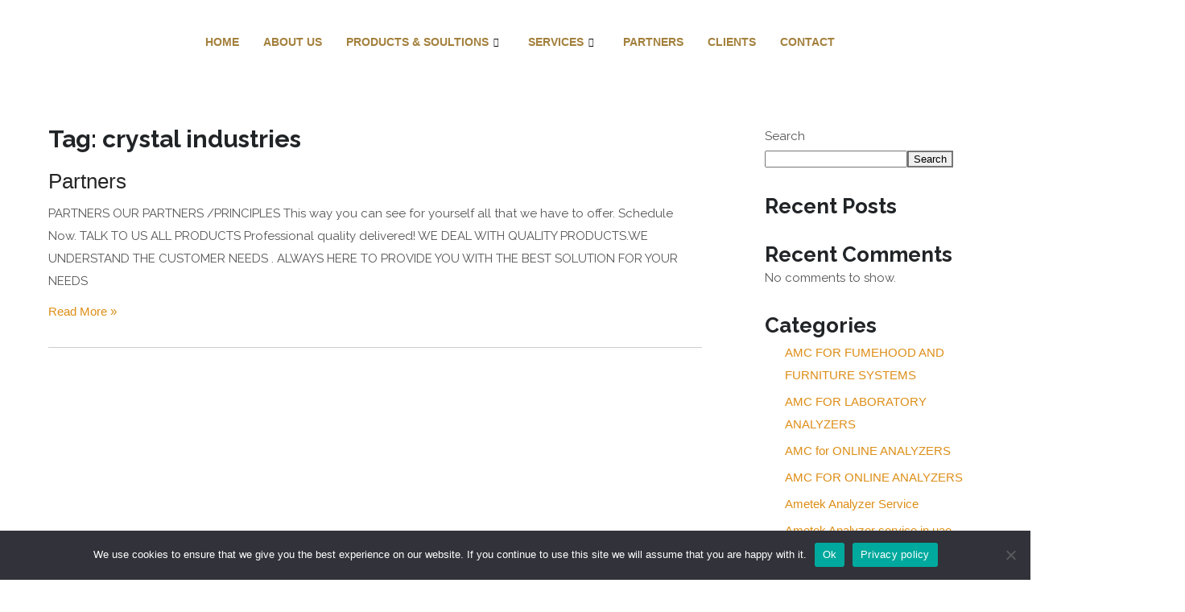

--- FILE ---
content_type: text/html; charset=UTF-8
request_url: https://sysquip.ae/tag/crystal-industries/
body_size: 28000
content:

<!DOCTYPE html>
<html lang="en-US">

<head>
	<meta charset="UTF-8">
	<meta name="viewport" content="width=device-width, initial-scale=1.0" />
		<meta name='robots' content='index, follow, max-image-preview:large, max-snippet:-1, max-video-preview:-1' />

	<!-- This site is optimized with the Yoast SEO plugin v26.8 - https://yoast.com/product/yoast-seo-wordpress/ -->
	<title>crystal industries Archives - Best Process Analytics Solution Provider | Systems Equipment</title>
	<link rel="canonical" href="https://sysquip.ae/tag/crystal-industries/" />
	<meta property="og:locale" content="en_US" />
	<meta property="og:type" content="article" />
	<meta property="og:title" content="crystal industries Archives - Best Process Analytics Solution Provider | Systems Equipment" />
	<meta property="og:url" content="https://sysquip.ae/tag/crystal-industries/" />
	<meta property="og:site_name" content="Best Process Analytics Solution Provider | Systems Equipment" />
	<meta name="twitter:card" content="summary_large_image" />
	<script type="application/ld+json" class="yoast-schema-graph">{"@context":"https://schema.org","@graph":[{"@type":"CollectionPage","@id":"https://sysquip.ae/tag/crystal-industries/","url":"https://sysquip.ae/tag/crystal-industries/","name":"crystal industries Archives - Best Process Analytics Solution Provider | Systems Equipment","isPartOf":{"@id":"https://sysquip.ae/#website"},"breadcrumb":{"@id":"https://sysquip.ae/tag/crystal-industries/#breadcrumb"},"inLanguage":"en-US"},{"@type":"BreadcrumbList","@id":"https://sysquip.ae/tag/crystal-industries/#breadcrumb","itemListElement":[{"@type":"ListItem","position":1,"name":"Home","item":"https://sysquip.ae/"},{"@type":"ListItem","position":2,"name":"crystal industries"}]},{"@type":"WebSite","@id":"https://sysquip.ae/#website","url":"https://sysquip.ae/","name":"Best Process Analytics Solution Provider | Systems Equipment","description":"Solutions For Your Industrial Needs","publisher":{"@id":"https://sysquip.ae/#organization"},"potentialAction":[{"@type":"SearchAction","target":{"@type":"EntryPoint","urlTemplate":"https://sysquip.ae/?s={search_term_string}"},"query-input":{"@type":"PropertyValueSpecification","valueRequired":true,"valueName":"search_term_string"}}],"inLanguage":"en-US"},{"@type":"Organization","@id":"https://sysquip.ae/#organization","name":"SYSTEMS EQUIPMENT","url":"https://sysquip.ae/","logo":{"@type":"ImageObject","inLanguage":"en-US","@id":"https://sysquip.ae/#/schema/logo/image/","url":"https://sysquip.ae/wp-content/uploads/2021/10/systems-equipment-logo-1.jpg","contentUrl":"https://sysquip.ae/wp-content/uploads/2021/10/systems-equipment-logo-1.jpg","width":512,"height":307,"caption":"SYSTEMS EQUIPMENT"},"image":{"@id":"https://sysquip.ae/#/schema/logo/image/"}}]}</script>
	<!-- / Yoast SEO plugin. -->


<link rel='dns-prefetch' href='//www.googletagmanager.com' />
<link rel='dns-prefetch' href='//www.formstack.com' />
<link rel='dns-prefetch' href='//fonts.googleapis.com' />
<link rel="alternate" type="application/rss+xml" title="Best Process Analytics Solution Provider | Systems Equipment &raquo; Feed" href="https://sysquip.ae/feed/" />
<link rel="alternate" type="application/rss+xml" title="Best Process Analytics Solution Provider | Systems Equipment &raquo; Comments Feed" href="https://sysquip.ae/comments/feed/" />
<link rel="alternate" type="application/rss+xml" title="Best Process Analytics Solution Provider | Systems Equipment &raquo; crystal industries Tag Feed" href="https://sysquip.ae/tag/crystal-industries/feed/" />
<style id='wp-img-auto-sizes-contain-inline-css'>
img:is([sizes=auto i],[sizes^="auto," i]){contain-intrinsic-size:3000px 1500px}
/*# sourceURL=wp-img-auto-sizes-contain-inline-css */
</style>

<link rel='stylesheet' id='elementor-frontend-css' href='https://sysquip.ae/wp-content/plugins/elementor/assets/css/frontend.min.css?ver=3.34.2' media='all' />
<link rel='stylesheet' id='elementor-post-131-css' href='https://sysquip.ae/wp-content/uploads/elementor/css/post-131.css?ver=1769316727' media='all' />
<link rel='stylesheet' id='eael-general-css' href='https://sysquip.ae/wp-content/plugins/essential-addons-for-elementor-lite/assets/front-end/css/view/general.min.css?ver=6.5.8' media='all' />
<link rel='stylesheet' id='eael-1465-css' href='https://sysquip.ae/wp-content/uploads/essential-addons-elementor/eael-1465.css?ver=1767954244' media='all' />
<link rel='stylesheet' id='elementor-post-1465-css' href='https://sysquip.ae/wp-content/uploads/elementor/css/post-1465.css?ver=1769316728' media='all' />
<link rel='stylesheet' id='xltab1-css' href='https://sysquip.ae/wp-content/plugins/xl-tab/widgets/tab1/style.css?ver=6.9' media='all' />
<link rel='stylesheet' id='xlvtab1-css' href='https://sysquip.ae/wp-content/plugins/xl-tab/widgets/tab-vertical/style.css?ver=6.9' media='all' />
<link rel='stylesheet' id='xlacrdn1-css' href='https://sysquip.ae/wp-content/plugins/xl-tab/widgets/accordion/style.css?ver=6.9' media='all' />
<link rel='stylesheet' id='fluentform-elementor-widget-css' href='https://sysquip.ae/wp-content/plugins/fluentform/assets/css/fluent-forms-elementor-widget.css?ver=6.1.2' media='all' />
<link rel='stylesheet' id='font-awesome-css' href='https://sysquip.ae/wp-content/plugins/elementor/assets/lib/font-awesome/css/font-awesome.min.css?ver=4.7.0' media='all' />
<style id='wp-emoji-styles-inline-css'>

	img.wp-smiley, img.emoji {
		display: inline !important;
		border: none !important;
		box-shadow: none !important;
		height: 1em !important;
		width: 1em !important;
		margin: 0 0.07em !important;
		vertical-align: -0.1em !important;
		background: none !important;
		padding: 0 !important;
	}
/*# sourceURL=wp-emoji-styles-inline-css */
</style>
<style id='classic-theme-styles-inline-css'>
/*! This file is auto-generated */
.wp-block-button__link{color:#fff;background-color:#32373c;border-radius:9999px;box-shadow:none;text-decoration:none;padding:calc(.667em + 2px) calc(1.333em + 2px);font-size:1.125em}.wp-block-file__button{background:#32373c;color:#fff;text-decoration:none}
/*# sourceURL=/wp-includes/css/classic-themes.min.css */
</style>
<style id='global-styles-inline-css'>
:root{--wp--preset--aspect-ratio--square: 1;--wp--preset--aspect-ratio--4-3: 4/3;--wp--preset--aspect-ratio--3-4: 3/4;--wp--preset--aspect-ratio--3-2: 3/2;--wp--preset--aspect-ratio--2-3: 2/3;--wp--preset--aspect-ratio--16-9: 16/9;--wp--preset--aspect-ratio--9-16: 9/16;--wp--preset--color--black: #000000;--wp--preset--color--cyan-bluish-gray: #abb8c3;--wp--preset--color--white: #ffffff;--wp--preset--color--pale-pink: #f78da7;--wp--preset--color--vivid-red: #cf2e2e;--wp--preset--color--luminous-vivid-orange: #ff6900;--wp--preset--color--luminous-vivid-amber: #fcb900;--wp--preset--color--light-green-cyan: #7bdcb5;--wp--preset--color--vivid-green-cyan: #00d084;--wp--preset--color--pale-cyan-blue: #8ed1fc;--wp--preset--color--vivid-cyan-blue: #0693e3;--wp--preset--color--vivid-purple: #9b51e0;--wp--preset--gradient--vivid-cyan-blue-to-vivid-purple: linear-gradient(135deg,rgb(6,147,227) 0%,rgb(155,81,224) 100%);--wp--preset--gradient--light-green-cyan-to-vivid-green-cyan: linear-gradient(135deg,rgb(122,220,180) 0%,rgb(0,208,130) 100%);--wp--preset--gradient--luminous-vivid-amber-to-luminous-vivid-orange: linear-gradient(135deg,rgb(252,185,0) 0%,rgb(255,105,0) 100%);--wp--preset--gradient--luminous-vivid-orange-to-vivid-red: linear-gradient(135deg,rgb(255,105,0) 0%,rgb(207,46,46) 100%);--wp--preset--gradient--very-light-gray-to-cyan-bluish-gray: linear-gradient(135deg,rgb(238,238,238) 0%,rgb(169,184,195) 100%);--wp--preset--gradient--cool-to-warm-spectrum: linear-gradient(135deg,rgb(74,234,220) 0%,rgb(151,120,209) 20%,rgb(207,42,186) 40%,rgb(238,44,130) 60%,rgb(251,105,98) 80%,rgb(254,248,76) 100%);--wp--preset--gradient--blush-light-purple: linear-gradient(135deg,rgb(255,206,236) 0%,rgb(152,150,240) 100%);--wp--preset--gradient--blush-bordeaux: linear-gradient(135deg,rgb(254,205,165) 0%,rgb(254,45,45) 50%,rgb(107,0,62) 100%);--wp--preset--gradient--luminous-dusk: linear-gradient(135deg,rgb(255,203,112) 0%,rgb(199,81,192) 50%,rgb(65,88,208) 100%);--wp--preset--gradient--pale-ocean: linear-gradient(135deg,rgb(255,245,203) 0%,rgb(182,227,212) 50%,rgb(51,167,181) 100%);--wp--preset--gradient--electric-grass: linear-gradient(135deg,rgb(202,248,128) 0%,rgb(113,206,126) 100%);--wp--preset--gradient--midnight: linear-gradient(135deg,rgb(2,3,129) 0%,rgb(40,116,252) 100%);--wp--preset--font-size--small: 13px;--wp--preset--font-size--medium: 20px;--wp--preset--font-size--large: 36px;--wp--preset--font-size--x-large: 42px;--wp--preset--spacing--20: 0.44rem;--wp--preset--spacing--30: 0.67rem;--wp--preset--spacing--40: 1rem;--wp--preset--spacing--50: 1.5rem;--wp--preset--spacing--60: 2.25rem;--wp--preset--spacing--70: 3.38rem;--wp--preset--spacing--80: 5.06rem;--wp--preset--shadow--natural: 6px 6px 9px rgba(0, 0, 0, 0.2);--wp--preset--shadow--deep: 12px 12px 50px rgba(0, 0, 0, 0.4);--wp--preset--shadow--sharp: 6px 6px 0px rgba(0, 0, 0, 0.2);--wp--preset--shadow--outlined: 6px 6px 0px -3px rgb(255, 255, 255), 6px 6px rgb(0, 0, 0);--wp--preset--shadow--crisp: 6px 6px 0px rgb(0, 0, 0);}:where(.is-layout-flex){gap: 0.5em;}:where(.is-layout-grid){gap: 0.5em;}body .is-layout-flex{display: flex;}.is-layout-flex{flex-wrap: wrap;align-items: center;}.is-layout-flex > :is(*, div){margin: 0;}body .is-layout-grid{display: grid;}.is-layout-grid > :is(*, div){margin: 0;}:where(.wp-block-columns.is-layout-flex){gap: 2em;}:where(.wp-block-columns.is-layout-grid){gap: 2em;}:where(.wp-block-post-template.is-layout-flex){gap: 1.25em;}:where(.wp-block-post-template.is-layout-grid){gap: 1.25em;}.has-black-color{color: var(--wp--preset--color--black) !important;}.has-cyan-bluish-gray-color{color: var(--wp--preset--color--cyan-bluish-gray) !important;}.has-white-color{color: var(--wp--preset--color--white) !important;}.has-pale-pink-color{color: var(--wp--preset--color--pale-pink) !important;}.has-vivid-red-color{color: var(--wp--preset--color--vivid-red) !important;}.has-luminous-vivid-orange-color{color: var(--wp--preset--color--luminous-vivid-orange) !important;}.has-luminous-vivid-amber-color{color: var(--wp--preset--color--luminous-vivid-amber) !important;}.has-light-green-cyan-color{color: var(--wp--preset--color--light-green-cyan) !important;}.has-vivid-green-cyan-color{color: var(--wp--preset--color--vivid-green-cyan) !important;}.has-pale-cyan-blue-color{color: var(--wp--preset--color--pale-cyan-blue) !important;}.has-vivid-cyan-blue-color{color: var(--wp--preset--color--vivid-cyan-blue) !important;}.has-vivid-purple-color{color: var(--wp--preset--color--vivid-purple) !important;}.has-black-background-color{background-color: var(--wp--preset--color--black) !important;}.has-cyan-bluish-gray-background-color{background-color: var(--wp--preset--color--cyan-bluish-gray) !important;}.has-white-background-color{background-color: var(--wp--preset--color--white) !important;}.has-pale-pink-background-color{background-color: var(--wp--preset--color--pale-pink) !important;}.has-vivid-red-background-color{background-color: var(--wp--preset--color--vivid-red) !important;}.has-luminous-vivid-orange-background-color{background-color: var(--wp--preset--color--luminous-vivid-orange) !important;}.has-luminous-vivid-amber-background-color{background-color: var(--wp--preset--color--luminous-vivid-amber) !important;}.has-light-green-cyan-background-color{background-color: var(--wp--preset--color--light-green-cyan) !important;}.has-vivid-green-cyan-background-color{background-color: var(--wp--preset--color--vivid-green-cyan) !important;}.has-pale-cyan-blue-background-color{background-color: var(--wp--preset--color--pale-cyan-blue) !important;}.has-vivid-cyan-blue-background-color{background-color: var(--wp--preset--color--vivid-cyan-blue) !important;}.has-vivid-purple-background-color{background-color: var(--wp--preset--color--vivid-purple) !important;}.has-black-border-color{border-color: var(--wp--preset--color--black) !important;}.has-cyan-bluish-gray-border-color{border-color: var(--wp--preset--color--cyan-bluish-gray) !important;}.has-white-border-color{border-color: var(--wp--preset--color--white) !important;}.has-pale-pink-border-color{border-color: var(--wp--preset--color--pale-pink) !important;}.has-vivid-red-border-color{border-color: var(--wp--preset--color--vivid-red) !important;}.has-luminous-vivid-orange-border-color{border-color: var(--wp--preset--color--luminous-vivid-orange) !important;}.has-luminous-vivid-amber-border-color{border-color: var(--wp--preset--color--luminous-vivid-amber) !important;}.has-light-green-cyan-border-color{border-color: var(--wp--preset--color--light-green-cyan) !important;}.has-vivid-green-cyan-border-color{border-color: var(--wp--preset--color--vivid-green-cyan) !important;}.has-pale-cyan-blue-border-color{border-color: var(--wp--preset--color--pale-cyan-blue) !important;}.has-vivid-cyan-blue-border-color{border-color: var(--wp--preset--color--vivid-cyan-blue) !important;}.has-vivid-purple-border-color{border-color: var(--wp--preset--color--vivid-purple) !important;}.has-vivid-cyan-blue-to-vivid-purple-gradient-background{background: var(--wp--preset--gradient--vivid-cyan-blue-to-vivid-purple) !important;}.has-light-green-cyan-to-vivid-green-cyan-gradient-background{background: var(--wp--preset--gradient--light-green-cyan-to-vivid-green-cyan) !important;}.has-luminous-vivid-amber-to-luminous-vivid-orange-gradient-background{background: var(--wp--preset--gradient--luminous-vivid-amber-to-luminous-vivid-orange) !important;}.has-luminous-vivid-orange-to-vivid-red-gradient-background{background: var(--wp--preset--gradient--luminous-vivid-orange-to-vivid-red) !important;}.has-very-light-gray-to-cyan-bluish-gray-gradient-background{background: var(--wp--preset--gradient--very-light-gray-to-cyan-bluish-gray) !important;}.has-cool-to-warm-spectrum-gradient-background{background: var(--wp--preset--gradient--cool-to-warm-spectrum) !important;}.has-blush-light-purple-gradient-background{background: var(--wp--preset--gradient--blush-light-purple) !important;}.has-blush-bordeaux-gradient-background{background: var(--wp--preset--gradient--blush-bordeaux) !important;}.has-luminous-dusk-gradient-background{background: var(--wp--preset--gradient--luminous-dusk) !important;}.has-pale-ocean-gradient-background{background: var(--wp--preset--gradient--pale-ocean) !important;}.has-electric-grass-gradient-background{background: var(--wp--preset--gradient--electric-grass) !important;}.has-midnight-gradient-background{background: var(--wp--preset--gradient--midnight) !important;}.has-small-font-size{font-size: var(--wp--preset--font-size--small) !important;}.has-medium-font-size{font-size: var(--wp--preset--font-size--medium) !important;}.has-large-font-size{font-size: var(--wp--preset--font-size--large) !important;}.has-x-large-font-size{font-size: var(--wp--preset--font-size--x-large) !important;}
:where(.wp-block-post-template.is-layout-flex){gap: 1.25em;}:where(.wp-block-post-template.is-layout-grid){gap: 1.25em;}
:where(.wp-block-term-template.is-layout-flex){gap: 1.25em;}:where(.wp-block-term-template.is-layout-grid){gap: 1.25em;}
:where(.wp-block-columns.is-layout-flex){gap: 2em;}:where(.wp-block-columns.is-layout-grid){gap: 2em;}
:root :where(.wp-block-pullquote){font-size: 1.5em;line-height: 1.6;}
/*# sourceURL=global-styles-inline-css */
</style>
<link rel='stylesheet' id='cookie-notice-front-css' href='https://sysquip.ae/wp-content/plugins/cookie-notice/css/front.min.css?ver=2.5.11' media='all' />
<link rel='stylesheet' id='formstack-css-css' href='//www.formstack.com/forms/css/2/wordpress-post.css?ver=6.9' media='all' />
<link rel='stylesheet' id='happy-icons-css' href='https://sysquip.ae/wp-content/plugins/happy-elementor-addons/assets/fonts/style.min.css?ver=3.20.7' media='all' />
<link rel='stylesheet' id='htmega-menu-css' href='https://sysquip.ae/wp-content/plugins/ht-menu-lite/assets/css/mega-menu-style.css?ver=1.2.5' media='all' />
<style id='htmega-menu-inline-css'>

            
            
            
            
            
            
            
            
            
/*# sourceURL=htmega-menu-inline-css */
</style>
<link rel='stylesheet' id='thepackwidget-css' href='http://sysquip.ae/wp-content/uploads/thepackwidget.css?ver=3' media='all' />
<link rel='stylesheet' id='thepack-section-css' href='https://sysquip.ae/wp-content/plugins/the-pack-addon/includes/extension/css/style.css?ver=3' media='1' />
<link rel='stylesheet' id='builders-lite-font-css' href='https://fonts.googleapis.com/css?family=Raleway%3A400%2C500%2C600%2C700&#038;ver=6.9' media='all' />
<link rel='stylesheet' id='builders-lite-basic-style-css' href='https://sysquip.ae/wp-content/themes/builders-lite/style.css?ver=6.9' media='all' />
<link rel='stylesheet' id='builders-lite-responsive-style-css' href='https://sysquip.ae/wp-content/themes/builders-lite/css/theme-responsive.css?ver=6.9' media='all' />
<link rel='stylesheet' id='nivo-style-css' href='https://sysquip.ae/wp-content/themes/builders-lite/css/nivo-slider.css?ver=6.9' media='all' />
<link rel='stylesheet' id='font-awesome-style-css' href='https://sysquip.ae/wp-content/themes/builders-lite/css/font-awesome.css?ver=6.9' media='all' />
<link rel='stylesheet' id='chaty-front-css-css' href='https://sysquip.ae/wp-content/plugins/chaty/css/chaty-front.min.css?ver=3.5.11659613497' media='all' />
<link rel='stylesheet' id='ekit-widget-styles-css' href='https://sysquip.ae/wp-content/plugins/elementskit-lite/widgets/init/assets/css/widget-styles.css?ver=3.7.8' media='all' />
<link rel='stylesheet' id='ekit-responsive-css' href='https://sysquip.ae/wp-content/plugins/elementskit-lite/widgets/init/assets/css/responsive.css?ver=3.7.8' media='all' />
<link rel='stylesheet' id='bdt-uikit-css' href='https://sysquip.ae/wp-content/plugins/bdthemes-prime-slider-lite/assets/css/bdt-uikit.css?ver=3.21.7' media='all' />
<link rel='stylesheet' id='prime-slider-site-css' href='https://sysquip.ae/wp-content/plugins/bdthemes-prime-slider-lite/assets/css/prime-slider-site.css?ver=4.1.3' media='all' />
<link rel='stylesheet' id='elementor-gf-local-lato-css' href='http://sysquip.ae/wp-content/uploads/elementor/google-fonts/css/lato.css?ver=1742227910' media='all' />
<link rel='stylesheet' id='elementor-icons-ekiticons-css' href='https://sysquip.ae/wp-content/plugins/elementskit-lite/modules/elementskit-icon-pack/assets/css/ekiticons.css?ver=3.7.8' media='all' />
<link rel='stylesheet' id='elementor-icons-shared-0-css' href='https://sysquip.ae/wp-content/plugins/happy-elementor-addons/assets/fonts/style.min.css?ver=3.20.7' media='all' />
<link rel='stylesheet' id='elementor-icons-happy-icons-css' href='https://sysquip.ae/wp-content/plugins/happy-elementor-addons/assets/fonts/style.min.css?ver=3.20.7' media='all' />
<script src="https://sysquip.ae/wp-includes/js/jquery/jquery.min.js?ver=3.7.1" id="jquery-core-js"></script>
<script src="https://sysquip.ae/wp-includes/js/jquery/jquery-migrate.min.js?ver=3.4.1" id="jquery-migrate-js"></script>
<script id="cookie-notice-front-js-before">
var cnArgs = {"ajaxUrl":"https:\/\/sysquip.ae\/wp-admin\/admin-ajax.php","nonce":"00ddf18397","hideEffect":"fade","position":"bottom","onScroll":false,"onScrollOffset":100,"onClick":false,"cookieName":"cookie_notice_accepted","cookieTime":2592000,"cookieTimeRejected":2592000,"globalCookie":false,"redirection":false,"cache":true,"revokeCookies":false,"revokeCookiesOpt":"automatic"};

//# sourceURL=cookie-notice-front-js-before
</script>
<script src="https://sysquip.ae/wp-content/plugins/cookie-notice/js/front.min.js?ver=2.5.11" id="cookie-notice-front-js"></script>
<script src="https://sysquip.ae/wp-content/plugins/ht-menu-lite/assets/js/htmegamenu-main.js?ver=6.9" id="htmegamenu-main-js"></script>
<script src="https://sysquip.ae/wp-content/themes/builders-lite/js/jquery.nivo.slider.js?ver=6.9" id="jquery-nivo-slider-js-js"></script>
<script src="https://sysquip.ae/wp-content/themes/builders-lite/js/custom.js?ver=6.9" id="builders-lite-customscripts-js"></script>

<!-- Google tag (gtag.js) snippet added by Site Kit -->
<!-- Google Analytics snippet added by Site Kit -->
<script src="https://www.googletagmanager.com/gtag/js?id=G-CK5J1H5KF9" id="google_gtagjs-js" async></script>
<script id="google_gtagjs-js-after">
window.dataLayer = window.dataLayer || [];function gtag(){dataLayer.push(arguments);}
gtag("set","linker",{"domains":["sysquip.ae"]});
gtag("js", new Date());
gtag("set", "developer_id.dZTNiMT", true);
gtag("config", "G-CK5J1H5KF9");
//# sourceURL=google_gtagjs-js-after
</script>
<script src="https://sysquip.ae/wp-content/plugins/bdthemes-prime-slider-lite/assets/js/bdt-uikit.min.js?ver=3.21.7" id="bdt-uikit-js"></script>
<link rel="https://api.w.org/" href="https://sysquip.ae/wp-json/" /><link rel="alternate" title="JSON" type="application/json" href="https://sysquip.ae/wp-json/wp/v2/tags/258" /><link rel="EditURI" type="application/rsd+xml" title="RSD" href="https://sysquip.ae/xmlrpc.php?rsd" />
<meta name="generator" content="WordPress 6.9" />
<meta name="generator" content="Site Kit by Google 1.170.0" />        <style>
			a, 
			.tm_client strong,
			.postmeta a:hover,
			#sidebar ul li a:hover,
			.blog-post h3.entry-title,
			a.blog-more:hover,
			#commentform input#submit,
			input.search-submit,
			.blog-date .date,
			.sitenav ul li.current_page_item a,
			.sitenav ul li a:hover, 
			.sitenav ul li.current_page_item ul li a:hover,
			.site-name-desc p,
			.top-header-bar ul li:not(:last-child) i,
			.caption-holder h4,
			.caption-holder a.slide-button:hover,
			.top-header-bar a:hover{
				color:#dd8d16;
			}
			.nivo-caption,
			.caption-holder a.slide-button:hover,
			.caption-holder a.slide-button:hover:before,
			.caption-holder a.slide-button:hover:after,
			.nivo-controlNav a.active{
				border-color:#dd8d16;
			}
			h3.widget-title,
			.nav-links .current,
			.nav-links a:hover,
			p.form-submit input[type="submit"],
			.social a:hover,
			.nivo-controlNav a.active,
			a.nivo-prevNav,
			a.nivo-nextNav,
			.feat-box.even,
			.service-data .service-more,
			.sitenav ul li a::before,
			.sitenav ul li a::after{
				background-color:#dd8d16;
			}
			.feat-box,
			.service-col{
				background-color:#212427;
			}
			h2.section_title,
			.service-data .service-more{
				color:#212427;
			}			
			#header,
			.sitenav ul li.menu-item-has-children:hover > ul,
			.sitenav ul li.menu-item-has-children:focus > ul,
			.sitenav ul li.menu-item-has-children.focus > ul{
				background-color:#212427;
			}
			.copyright-wrapper{
				background-color:#e09900;
			}
		</style>
	<meta name="generator" content="Elementor 3.34.2; features: e_font_icon_svg, additional_custom_breakpoints; settings: css_print_method-external, google_font-enabled, font_display-auto">
			<style>
				.e-con.e-parent:nth-of-type(n+4):not(.e-lazyloaded):not(.e-no-lazyload),
				.e-con.e-parent:nth-of-type(n+4):not(.e-lazyloaded):not(.e-no-lazyload) * {
					background-image: none !important;
				}
				@media screen and (max-height: 1024px) {
					.e-con.e-parent:nth-of-type(n+3):not(.e-lazyloaded):not(.e-no-lazyload),
					.e-con.e-parent:nth-of-type(n+3):not(.e-lazyloaded):not(.e-no-lazyload) * {
						background-image: none !important;
					}
				}
				@media screen and (max-height: 640px) {
					.e-con.e-parent:nth-of-type(n+2):not(.e-lazyloaded):not(.e-no-lazyload),
					.e-con.e-parent:nth-of-type(n+2):not(.e-lazyloaded):not(.e-no-lazyload) * {
						background-image: none !important;
					}
				}
			</style>
				<style type="text/css">
			#header{
			background-image: url();
			background-position: center top;
		}
		.site-name-desc h1 a { color:#212427;}
		
	</style>
	<link rel="icon" href="https://sysquip.ae/wp-content/uploads/2022/04/cropped-system-equipment-logo-32x32.jpg" sizes="32x32" />
<link rel="icon" href="https://sysquip.ae/wp-content/uploads/2022/04/cropped-system-equipment-logo-192x192.jpg" sizes="192x192" />
<link rel="apple-touch-icon" href="https://sysquip.ae/wp-content/uploads/2022/04/cropped-system-equipment-logo-180x180.jpg" />
<meta name="msapplication-TileImage" content="https://sysquip.ae/wp-content/uploads/2022/04/cropped-system-equipment-logo-270x270.jpg" />
</head>

<body class="archive tag tag-crystal-industries tag-258 wp-custom-logo wp-embed-responsive wp-theme-builders-lite cookies-not-set htmega-menu-active elementor-default elementor-kit-24">

	
			<a class="skip-link screen-reader-text" href="#content">
			Skip to content		</a>
	
	
	<div class="ekit-template-content-markup ekit-template-content-header ekit-template-content-theme-support">
				<div data-elementor-type="wp-post" data-elementor-id="131" class="elementor elementor-131" data-elementor-settings="{&quot;ha_cmc_init_switcher&quot;:&quot;no&quot;}">
						<section class="elementor-section elementor-top-section elementor-element elementor-element-1336824d elementor-section-full_width elementor-section-content-middle elementor-section-height-default elementor-section-height-default tp-parallax-no" data-id="1336824d" data-element_type="section" data-settings="{&quot;_ha_eqh_enable&quot;:false,&quot;tp_sticky_sec_effect_enable&quot;:false}">
						<div class="elementor-container elementor-column-gap-default">
					<div data-aos="" class="elementor-column elementor-col-33 elementor-top-column elementor-element elementor-element-a9d0aa1" data-id="a9d0aa1" data-element_type="column" data-settings="{&quot;tp_sticky_col_effect_enable&quot;:false}">
			<div class="elementor-widget-wrap elementor-element-populated">
						<div class="elementor-element elementor-element-1f58aa71 elementor-widget elementor-widget-image" data-id="1f58aa71" data-element_type="widget" data-widget_type="image.default">
				<div class="elementor-widget-container">
															<img fetchpriority="high" width="300" height="180" src="https://sysquip.ae/wp-content/uploads/2021/10/systems-equipment-logo-1-300x180.jpg" class="attachment-medium size-medium wp-image-4825" alt="" srcset="https://sysquip.ae/wp-content/uploads/2021/10/systems-equipment-logo-1-300x180.jpg 300w, https://sysquip.ae/wp-content/uploads/2021/10/systems-equipment-logo-1-1x1.jpg 1w, https://sysquip.ae/wp-content/uploads/2021/10/systems-equipment-logo-1.jpg 512w" sizes="(max-width: 300px) 100vw, 300px" />															</div>
				</div>
					</div>
		</div>
				<div data-aos="" class="elementor-column elementor-col-33 elementor-top-column elementor-element elementor-element-22bc545e" data-id="22bc545e" data-element_type="column" data-settings="{&quot;tp_sticky_col_effect_enable&quot;:false}">
			<div class="elementor-widget-wrap elementor-element-populated">
						<div class="elementor-element elementor-element-270fc618 elementor-widget elementor-widget-ekit-nav-menu" data-id="270fc618" data-element_type="widget" data-widget_type="ekit-nav-menu.default">
				<div class="elementor-widget-container">
							<nav class="ekit-wid-con ekit_menu_responsive_mobile" 
			data-hamburger-icon="icon icon-menu-button-of-three-horizontal-lines" 
			data-hamburger-icon-type="icon" 
			data-responsive-breakpoint="767">
			            <button class="elementskit-menu-hamburger elementskit-menu-toggler"  type="button" aria-label="hamburger-icon">
                <i aria-hidden="true" class="ekit-menu-icon icon icon-menu-button-of-three-horizontal-lines"></i>            </button>
            <div id="ekit-megamenu-primary-menu" class="elementskit-menu-container elementskit-menu-offcanvas-elements elementskit-navbar-nav-default ekit-nav-menu-one-page- ekit-nav-dropdown-hover"><ul id="menu-primary-menu" class="elementskit-navbar-nav elementskit-menu-po-center submenu-click-on-icon"><li id="menu-item-16" class="menu-item menu-item-type-custom menu-item-object-custom menu-item-home menu-item-16 nav-item elementskit-mobile-builder-content" data-vertical-menu=750px><a href="http://sysquip.ae/" class="ekit-menu-nav-link">Home</a></li>
<li id="menu-item-17" class="menu-item menu-item-type-post_type menu-item-object-page menu-item-17 nav-item elementskit-mobile-builder-content" data-vertical-menu=750px><a href="https://sysquip.ae/about-us/" class="ekit-menu-nav-link">About Us</a></li>
<li id="menu-item-130" class="menu-item menu-item-type-post_type menu-item-object-page menu-item-130 nav-item elementskit-dropdown-has top_position elementskit-dropdown-menu-full_width elementskit-megamenu-has elementskit-mobile-builder-content" data-vertical-menu=""><a href="https://sysquip.ae/products-and-solutions/" class="ekit-menu-nav-link">Products &#038; Soultions<i aria-hidden="true" class="icon icon-down-arrow1 elementskit-submenu-indicator"></i></a><div class="elementskit-megamenu-panel">		<div data-elementor-type="wp-post" data-elementor-id="756" class="elementor elementor-756" data-elementor-settings="{&quot;ha_cmc_init_switcher&quot;:&quot;no&quot;}">
						<section class="elementor-section elementor-top-section elementor-element elementor-element-b0ad439 elementor-section-boxed elementor-section-height-default elementor-section-height-default tp-parallax-no" data-id="b0ad439" data-element_type="section" data-settings="{&quot;background_background&quot;:&quot;classic&quot;,&quot;_ha_eqh_enable&quot;:false,&quot;tp_sticky_sec_effect_enable&quot;:false}">
						<div class="elementor-container elementor-column-gap-default">
					<div data-aos="" class="elementor-column elementor-col-25 elementor-top-column elementor-element elementor-element-7b2ebdb" data-id="7b2ebdb" data-element_type="column" data-settings="{&quot;background_background&quot;:&quot;classic&quot;,&quot;tp_sticky_col_effect_enable&quot;:false}">
			<div class="elementor-widget-wrap elementor-element-populated">
						<div class="elementor-element elementor-element-b78d696 elementor-widget elementor-widget-heading" data-id="b78d696" data-element_type="widget" data-widget_type="heading.default">
				<div class="elementor-widget-container">
					<h2 class="elementor-heading-title elementor-size-small"><a href="http://sysquip.ae/process-analytics-solutions/">PROCESS ANALYTICAL SOLUTIONS</a></h2>				</div>
				</div>
				<div class="elementor-element elementor-element-100e91b elementor-widget elementor-widget-elementskit-page-list" data-id="100e91b" data-element_type="widget" data-widget_type="elementskit-page-list.default">
				<div class="elementor-widget-container">
					<div class="ekit-wid-con" >		<div class="elementor-icon-list-items ">
							<div class="elementor-icon-list-item   ">
						<a class="elementor-repeater-item-18cb473 ekit_badge_left" href="https://sysquip.ae/process-analytics-solutions/">
							<div class="ekit_page_list_content">
																<span class="elementor-icon-list-text">
									<span class="ekit_page_list_title_title">Process Analyzers</span>
																	</span>
							</div>
													</a>
					</div>
								<div class="elementor-icon-list-item   ">
						<a class="elementor-repeater-item-2d85fb0 ekit_badge_left" href="http://sysquip.ae/process-analytics-solutions/#CEMS" target="_blank" rel="nofollow">
							<div class="ekit_page_list_content">
																<span class="elementor-icon-list-text">
									<span class="ekit_page_list_title_title">CEMS </span>
																	</span>
							</div>
													</a>
					</div>
								<div class="elementor-icon-list-item   ">
						<a class="elementor-repeater-item-9d6a0a0 ekit_badge_left" href="http://sysquip.ae/process-analytics-solutions/#PEMS" target="_blank" rel="nofollow">
							<div class="ekit_page_list_content">
																<span class="elementor-icon-list-text">
									<span class="ekit_page_list_title_title">PEMS</span>
																	</span>
							</div>
													</a>
					</div>
						</div>
		</div>				</div>
				</div>
				<div class="elementor-element elementor-element-763a409 elementor-widget elementor-widget-heading" data-id="763a409" data-element_type="widget" data-widget_type="heading.default">
				<div class="elementor-widget-container">
					<h2 class="elementor-heading-title elementor-size-small"><a href="https://sysquip.ae/aaqms-analyzer-supplier/">AIR QUALITY MOINTORING SOLUTIONS</a></h2>				</div>
				</div>
				<div class="elementor-element elementor-element-3318260 elementor-widget elementor-widget-elementskit-page-list" data-id="3318260" data-element_type="widget" data-widget_type="elementskit-page-list.default">
				<div class="elementor-widget-container">
					<div class="ekit-wid-con" >		<div class="elementor-icon-list-items ">
							<div class="elementor-icon-list-item   ">
						<a class="elementor-repeater-item-9d6a0a0 ekit_badge_left" href="http://sysquip.ae/process-analytics-solutions/#PEMS" target="_blank" rel="nofollow">
							<div class="ekit_page_list_content">
																<span class="elementor-icon-list-text">
									<span class="ekit_page_list_title_title">Ambient Air Quality Monitoring  Analyzer</span>
																	</span>
							</div>
													</a>
					</div>
								<div class="elementor-icon-list-item   ">
						<a class="elementor-repeater-item-7713cd3 ekit_badge_left" href="http://sysquip.ae/process-analytics-solutions/#PEMS" target="_blank" rel="nofollow">
							<div class="ekit_page_list_content">
																<span class="elementor-icon-list-text">
									<span class="ekit_page_list_title_title">Portable Flue Gas Analyzer</span>
																	</span>
							</div>
													</a>
					</div>
						</div>
		</div>				</div>
				</div>
				<div class="elementor-element elementor-element-d701d4e elementor-widget elementor-widget-heading" data-id="d701d4e" data-element_type="widget" data-widget_type="heading.default">
				<div class="elementor-widget-container">
					<h2 class="elementor-heading-title elementor-size-small"><a href="http://sysquip.ae/system-solutions-integration/">SYSTEM SOLUTION AND INTEGRATION</a></h2>				</div>
				</div>
				<div class="elementor-element elementor-element-c93cba1 elementor-widget elementor-widget-elementskit-page-list" data-id="c93cba1" data-element_type="widget" data-widget_type="elementskit-page-list.default">
				<div class="elementor-widget-container">
					<div class="ekit-wid-con" >		<div class="elementor-icon-list-items ">
							<div class="elementor-icon-list-item   ">
						<a class="elementor-repeater-item-2517b40 ekit_badge_left" href="http://sysquip.ae/system-solutions-integration/#shs" target="_blank" rel="nofollow">
							<div class="ekit_page_list_content">
																<span class="elementor-icon-list-text">
									<span class="ekit_page_list_title_title">Sample Handling Systems</span>
																	</span>
							</div>
													</a>
					</div>
								<div class="elementor-icon-list-item   ">
						<a class="elementor-repeater-item-195fca0 ekit_badge_left" href="http://sysquip.ae/system-solutions-integration/#analyzer-integration" target="_blank" rel="nofollow">
							<div class="ekit_page_list_content">
																<span class="elementor-icon-list-text">
									<span class="ekit_page_list_title_title">Analyzer System Integration</span>
																	</span>
							</div>
													</a>
					</div>
								<div class="elementor-icon-list-item   ">
						<a class="elementor-repeater-item-11682cc ekit_badge_left" href="http://sysquip.ae/system-solutions-integration//#cabinet-shelter" target="_blank" rel="nofollow">
							<div class="ekit_page_list_content">
																<span class="elementor-icon-list-text">
									<span class="ekit_page_list_title_title">Cabinets &amp; Shelters</span>
																	</span>
							</div>
													</a>
					</div>
						</div>
		</div>				</div>
				</div>
				<div class="elementor-element elementor-element-e5c7a1f elementor-widget elementor-widget-heading" data-id="e5c7a1f" data-element_type="widget" data-widget_type="heading.default">
				<div class="elementor-widget-container">
					<h2 class="elementor-heading-title elementor-size-medium"><a href="http://sysquip.ae/instrumentation-solutions/">INSTRUMENTATION SOLUTIONS</a></h2>				</div>
				</div>
				<div class="elementor-element elementor-element-6087ce9 elementor-widget elementor-widget-elementskit-page-list" data-id="6087ce9" data-element_type="widget" data-widget_type="elementskit-page-list.default">
				<div class="elementor-widget-container">
					<div class="ekit-wid-con" >		<div class="elementor-icon-list-items ">
							<div class="elementor-icon-list-item   ">
						<a class="elementor-repeater-item-fac93ff ekit_badge_left" href="http://sysquip.ae/instrumentation-solutions/#control-valves" target="_blank" rel="nofollow">
							<div class="ekit_page_list_content">
																<span class="elementor-icon-list-text">
									<span class="ekit_page_list_title_title">Control Valves</span>
																	</span>
							</div>
													</a>
					</div>
								<div class="elementor-icon-list-item   ">
						<a class="elementor-repeater-item-18cb473 ekit_badge_left" href="http://sysquip.ae/instrumentation-solutions/#level-instruments" target="_blank" rel="nofollow">
							<div class="ekit_page_list_content">
																<span class="elementor-icon-list-text">
									<span class="ekit_page_list_title_title">Level Instruments</span>
																	</span>
							</div>
													</a>
					</div>
								<div class="elementor-icon-list-item   ">
						<a class="elementor-repeater-item-3b0de6f ekit_badge_left" href="http://sysquip.ae/instrumentation-solutions/#pressure-instruments" target="_blank" rel="nofollow">
							<div class="ekit_page_list_content">
																<span class="elementor-icon-list-text">
									<span class="ekit_page_list_title_title">Pressure Instruments</span>
																	</span>
							</div>
													</a>
					</div>
								<div class="elementor-icon-list-item   ">
						<a class="elementor-repeater-item-2517b40 ekit_badge_left" href="http://sysquip.ae/instrumentation-solutions/#temperature-instruments" target="_blank" rel="nofollow">
							<div class="ekit_page_list_content">
																<span class="elementor-icon-list-text">
									<span class="ekit_page_list_title_title">Temperature Instruments</span>
																	</span>
							</div>
													</a>
					</div>
								<div class="elementor-icon-list-item   ">
						<a class="elementor-repeater-item-195fca0 ekit_badge_left" href="http://sysquip.ae/instrumentation-solutions/#flow-instruments" target="_blank" rel="nofollow">
							<div class="ekit_page_list_content">
																<span class="elementor-icon-list-text">
									<span class="ekit_page_list_title_title">Flow Instruments</span>
																	</span>
							</div>
													</a>
					</div>
						</div>
		</div>				</div>
				</div>
					</div>
		</div>
				<div data-aos="" class="elementor-column elementor-col-25 elementor-top-column elementor-element elementor-element-05e316e" data-id="05e316e" data-element_type="column" data-settings="{&quot;background_background&quot;:&quot;classic&quot;,&quot;tp_sticky_col_effect_enable&quot;:false}">
			<div class="elementor-widget-wrap elementor-element-populated">
						<div class="elementor-element elementor-element-dd18467 elementor-widget elementor-widget-heading" data-id="dd18467" data-element_type="widget" data-widget_type="heading.default">
				<div class="elementor-widget-container">
					<h2 class="elementor-heading-title elementor-size-medium"><a href="http://sysquip.ae/sulfur-recovery-unit-solutions-sru">SULFUR RECOVERY UNIT SOLUTIONS (SRU)</a></h2>				</div>
				</div>
				<div class="elementor-element elementor-element-dbe8de0 elementor-widget elementor-widget-elementskit-page-list" data-id="dbe8de0" data-element_type="widget" data-widget_type="elementskit-page-list.default">
				<div class="elementor-widget-container">
					<div class="ekit-wid-con" >		<div class="elementor-icon-list-items ">
							<div class="elementor-icon-list-item   ">
						<a class="elementor-repeater-item-3b0de6f ekit_badge_left" href="https://sysquip.ae/sulfur-recovery-unit-solutions-sru/#ferrules" target="_blank" rel="nofollow">
							<div class="ekit_page_list_content">
																<span class="elementor-icon-list-text">
									<span class="ekit_page_list_title_title">Ceramics Ferrules for Tube Sheets</span>
																	</span>
							</div>
													</a>
					</div>
								<div class="elementor-icon-list-item   ">
						<a class="elementor-repeater-item-18cb473 ekit_badge_left" href="https://sysquip.ae/sulfur-recovery-unit-solutions-sru//#catalysts" target="_blank" rel="nofollow">
							<div class="ekit_page_list_content">
																<span class="elementor-icon-list-text">
									<span class="ekit_page_list_title_title">SRU, TGU Catalysts &amp; Bed Support</span>
																	</span>
							</div>
													</a>
					</div>
								<div class="elementor-icon-list-item   ">
						<a class="elementor-repeater-item-2517b40 ekit_badge_left" href="https://sysquip.ae/sulfur-recovery-unit-solutions-sru//#burners" target="_blank" rel="nofollow">
							<div class="ekit_page_list_content">
																<span class="elementor-icon-list-text">
									<span class="ekit_page_list_title_title">Reaction Furnace Burners</span>
																	</span>
							</div>
													</a>
					</div>
								<div class="elementor-icon-list-item   ">
						<a class="elementor-repeater-item-195fca0 ekit_badge_left" href="https://sysquip.ae/sulfur-recovery-unit-solutions-sru//#refractory" target="_blank" rel="nofollow">
							<div class="ekit_page_list_content">
																<span class="elementor-icon-list-text">
									<span class="ekit_page_list_title_title">Refractory</span>
																	</span>
							</div>
													</a>
					</div>
								<div class="elementor-icon-list-item   ">
						<a class="elementor-repeater-item-17a4ae8 ekit_badge_left" href="https://sysquip.ae/sulfur-recovery-unit-solutions-sru//#gas-flares" target="_blank" rel="nofollow">
							<div class="ekit_page_list_content">
																<span class="elementor-icon-list-text">
									<span class="ekit_page_list_title_title">Gas Flares, Incinerators &amp; Burners</span>
																	</span>
							</div>
													</a>
					</div>
								<div class="elementor-icon-list-item   ">
						<a class="elementor-repeater-item-3ba65e1 ekit_badge_left" href="https://sysquip.ae/sulfur-recovery-unit-solutions-sru/#sulfur-pump" target="_blank" rel="nofollow">
							<div class="ekit_page_list_content">
																<span class="elementor-icon-list-text">
									<span class="ekit_page_list_title_title">Liquid Sulfur Pump</span>
																	</span>
							</div>
													</a>
					</div>
								<div class="elementor-icon-list-item   ">
						<a class="elementor-repeater-item-db2c39f ekit_badge_left" href="https://sysquip.ae/sulfur-recovery-unit-solutions-sru/#high-temp" target="_blank" rel="nofollow">
							<div class="ekit_page_list_content">
																<span class="elementor-icon-list-text">
									<span class="ekit_page_list_title_title">High Temperature Thermocouples &amp; IR Pyrometers</span>
																	</span>
							</div>
													</a>
					</div>
								<div class="elementor-icon-list-item   ">
						<a class="elementor-repeater-item-4c5d246 ekit_badge_left" href="https://sysquip.ae/sulfur-recovery-unit-solutions-sru//#valves" target="_blank" rel="nofollow">
							<div class="ekit_page_list_content">
																<span class="elementor-icon-list-text">
									<span class="ekit_page_list_title_title">High Pressure Valves </span>
																	</span>
							</div>
													</a>
					</div>
						</div>
		</div>				</div>
				</div>
				<div class="elementor-element elementor-element-4421ef9 elementor-widget elementor-widget-heading" data-id="4421ef9" data-element_type="widget" data-widget_type="heading.default">
				<div class="elementor-widget-container">
					<h2 class="elementor-heading-title elementor-size-medium"><a href="https://sysquip.ae/public-addressing-and-siren-systems/">PUBLIC ADDRESSING  &amp; SIREN SYSTEMS</a></h2>				</div>
				</div>
				<div class="elementor-element elementor-element-50089dc elementor-widget elementor-widget-elementskit-page-list" data-id="50089dc" data-element_type="widget" data-widget_type="elementskit-page-list.default">
				<div class="elementor-widget-container">
					<div class="ekit-wid-con" >		<div class="elementor-icon-list-items ">
							<div class="elementor-icon-list-item   ">
						<a class="elementor-repeater-item-e62fed2 ekit_badge_left" href="https://sysquip.ae/fire-alarms-and-siren-systems//#electronics-siren" target="_blank" rel="nofollow">
							<div class="ekit_page_list_content">
																<span class="elementor-icon-list-text">
									<span class="ekit_page_list_title_title">Electronics Siren (ECN-D)</span>
																	</span>
							</div>
													</a>
					</div>
								<div class="elementor-icon-list-item   ">
						<a class="elementor-repeater-item-62e7631 ekit_badge_left" href="https://sysquip.ae/fire-alarms-and-siren-systems//#siren-cc" target="_blank" rel="nofollow">
							<div class="ekit_page_list_content">
																<span class="elementor-icon-list-text">
									<span class="ekit_page_list_title_title">Siren Centers </span>
																	</span>
							</div>
													</a>
					</div>
								<div class="elementor-icon-list-item   ">
						<a class="elementor-repeater-item-2517b40 ekit_badge_left" href="https://sysquip.ae/fire-alarms-and-siren-systems//#siren-rcu" target="_blank" rel="nofollow">
							<div class="ekit_page_list_content">
																<span class="elementor-icon-list-text">
									<span class="ekit_page_list_title_title">Siren Remote Control Units</span>
																	</span>
							</div>
													</a>
					</div>
						</div>
		</div>				</div>
				</div>
					</div>
		</div>
				<div data-aos="" class="elementor-column elementor-col-25 elementor-top-column elementor-element elementor-element-2b464c9" data-id="2b464c9" data-element_type="column" data-settings="{&quot;tp_sticky_col_effect_enable&quot;:false}">
			<div class="elementor-widget-wrap elementor-element-populated">
						<div class="elementor-element elementor-element-e055667 elementor-widget elementor-widget-heading" data-id="e055667" data-element_type="widget" data-widget_type="heading.default">
				<div class="elementor-widget-container">
					<h2 class="elementor-heading-title elementor-size-medium"><a href="https://sysquip.ae/turnkey-laboratory-project-solutions/">LABORATORY EQUIPMENTS</a></h2>				</div>
				</div>
				<div class="elementor-element elementor-element-df2ada2 elementor-widget elementor-widget-elementskit-page-list" data-id="df2ada2" data-element_type="widget" data-widget_type="elementskit-page-list.default">
				<div class="elementor-widget-container">
					<div class="ekit-wid-con" >		<div class="elementor-icon-list-items ">
							<div class="elementor-icon-list-item   ">
						<a class="elementor-repeater-item-18cb473 ekit_badge_left" href="https://sysquip.ae/turnkey-laboratory-project-solutions/" rel="nofollow">
							<div class="ekit_page_list_content">
																<span class="elementor-icon-list-text">
									<span class="ekit_page_list_title_title">Analytical Instruments</span>
																	</span>
							</div>
													</a>
					</div>
								<div class="elementor-icon-list-item   ">
						<a class="elementor-repeater-item-3b0de6f ekit_badge_left" href="https://sysquip.ae/turnkey-laboratory-project-solutions/#Metrohm" rel="nofollow">
							<div class="ekit_page_list_content">
																<span class="elementor-icon-list-text">
									<span class="ekit_page_list_title_title">Metrohm Equipments</span>
																	</span>
							</div>
													</a>
					</div>
								<div class="elementor-icon-list-item   ">
						<a class="elementor-repeater-item-6b0b46d ekit_badge_left" href="https://sysquip.ae/turnkey-laboratory-project-solutions/#Pamas" rel="nofollow">
							<div class="ekit_page_list_content">
																<span class="elementor-icon-list-text">
									<span class="ekit_page_list_title_title">Pamas Particle Counters</span>
																	</span>
							</div>
													</a>
					</div>
								<div class="elementor-icon-list-item   ">
						<a class="elementor-repeater-item-af96bbf ekit_badge_left" href="https://sysquip.ae/turnkey-laboratory-project-solutions/#JAS" rel="nofollow">
							<div class="ekit_page_list_content">
																<span class="elementor-icon-list-text">
									<span class="ekit_page_list_title_title">JAS -GC</span>
																	</span>
							</div>
													</a>
					</div>
								<div class="elementor-icon-list-item   ">
						<a class="elementor-repeater-item-208c04d ekit_badge_left" href="https://sysquip.ae/turnkey-laboratory-project-solutions/#Eralytics" rel="nofollow">
							<div class="ekit_page_list_content">
																<span class="elementor-icon-list-text">
									<span class="ekit_page_list_title_title">Eralytics Equipments</span>
																	</span>
							</div>
													</a>
					</div>
								<div class="elementor-icon-list-item   ">
						<a class="elementor-repeater-item-deb2f49 ekit_badge_left" href="https://sysquip.ae/turnkey-laboratory-project-solutions/#ultrapurewater-systems" rel="nofollow">
							<div class="ekit_page_list_content">
																<span class="elementor-icon-list-text">
									<span class="ekit_page_list_title_title">Ultrapure Water Systems</span>
																	</span>
							</div>
													</a>
					</div>
								<div class="elementor-icon-list-item   ">
						<a class="elementor-repeater-item-2517b40 ekit_badge_left" href="https://sysquip.ae/turnkey-laboratory-project-solutions/" target="_blank" rel="nofollow">
							<div class="ekit_page_list_content">
																<span class="elementor-icon-list-text">
									<span class="ekit_page_list_title_title">Laboratory Furniture &amp; Gas Detectors</span>
																	</span>
							</div>
													</a>
					</div>
								<div class="elementor-icon-list-item   ">
						<a class="elementor-repeater-item-9df75f5 ekit_badge_left" href="https://sysquip.ae/turnkey-laboratory-project-solutions/" target="_blank" rel="nofollow">
							<div class="ekit_page_list_content">
																<span class="elementor-icon-list-text">
									<span class="ekit_page_list_title_title">Laboratory Cabinets &amp; Consumables</span>
																	</span>
							</div>
													</a>
					</div>
								<div class="elementor-icon-list-item   ">
						<a class="elementor-repeater-item-195fca0 ekit_badge_left" href="https://sysquip.ae/turnkey-laboratory-project-solutions/" target="_blank" rel="nofollow">
							<div class="ekit_page_list_content">
																<span class="elementor-icon-list-text">
									<span class="ekit_page_list_title_title">Laboratory Chemicals &amp; Reagents</span>
																	</span>
							</div>
													</a>
					</div>
						</div>
		</div>				</div>
				</div>
				<div class="elementor-element elementor-element-073e367 elementor-widget elementor-widget-heading" data-id="073e367" data-element_type="widget" data-widget_type="heading.default">
				<div class="elementor-widget-container">
					<h2 class="elementor-heading-title elementor-size-medium"><a href="http://sysquip.ae/mechanical-solutions/">MECHANICAL SOLUTIONS</a></h2>				</div>
				</div>
				<div class="elementor-element elementor-element-97e0929 elementor-widget elementor-widget-elementskit-page-list" data-id="97e0929" data-element_type="widget" data-widget_type="elementskit-page-list.default">
				<div class="elementor-widget-container">
					<div class="ekit-wid-con" >		<div class="elementor-icon-list-items ">
							<div class="elementor-icon-list-item   ">
						<a class="elementor-repeater-item-18cb473 ekit_badge_left" href="http://sysquip.ae/mechanical-solutions/" target="_blank" rel="nofollow">
							<div class="ekit_page_list_content">
																<span class="elementor-icon-list-text">
									<span class="ekit_page_list_title_title">Mixers</span>
																	</span>
							</div>
													</a>
					</div>
								<div class="elementor-icon-list-item   ">
						<a class="elementor-repeater-item-3b0de6f ekit_badge_left" href="http://sysquip.ae/mechanical-solutions/" target="_blank" rel="nofollow">
							<div class="ekit_page_list_content">
																<span class="elementor-icon-list-text">
									<span class="ekit_page_list_title_title">Agitators</span>
																	</span>
							</div>
													</a>
					</div>
								<div class="elementor-icon-list-item   ">
						<a class="elementor-repeater-item-2517b40 ekit_badge_left" href="http://sysquip.ae/mechanical-solutions/" target="_blank" rel="nofollow">
							<div class="ekit_page_list_content">
																<span class="elementor-icon-list-text">
									<span class="ekit_page_list_title_title">Screw Compressors</span>
																	</span>
							</div>
													</a>
					</div>
								<div class="elementor-icon-list-item   ">
						<a class="elementor-repeater-item-195fca0 ekit_badge_left" href="http://sysquip.ae/mechanical-solutions/" target="_blank" rel="nofollow">
							<div class="ekit_page_list_content">
																<span class="elementor-icon-list-text">
									<span class="ekit_page_list_title_title">Injection Quills</span>
																	</span>
							</div>
													</a>
					</div>
								<div class="elementor-icon-list-item   ">
						<a class="elementor-repeater-item-2de9cbe ekit_badge_left" href="http://sysquip.ae/mechanical-solutions/" target="_blank" rel="nofollow">
							<div class="ekit_page_list_content">
																<span class="elementor-icon-list-text">
									<span class="ekit_page_list_title_title">Pressure Vessels</span>
																	</span>
							</div>
													</a>
					</div>
						</div>
		</div>				</div>
				</div>
					</div>
		</div>
				<div data-aos="" class="elementor-column elementor-col-25 elementor-top-column elementor-element elementor-element-61d67ba" data-id="61d67ba" data-element_type="column" data-settings="{&quot;background_background&quot;:&quot;classic&quot;,&quot;tp_sticky_col_effect_enable&quot;:false}">
			<div class="elementor-widget-wrap elementor-element-populated">
						<div class="elementor-element elementor-element-b1e4c26 elementor-widget elementor-widget-heading" data-id="b1e4c26" data-element_type="widget" data-widget_type="heading.default">
				<div class="elementor-widget-container">
					<h2 class="elementor-heading-title elementor-size-medium"><a href="http://sysquip.ae/electrical-solutions/">ELECTRICAL SOLUTIONS</a></h2>				</div>
				</div>
				<div class="elementor-element elementor-element-61863d6 elementor-widget elementor-widget-elementskit-page-list" data-id="61863d6" data-element_type="widget" data-widget_type="elementskit-page-list.default">
				<div class="elementor-widget-container">
					<div class="ekit-wid-con" >		<div class="elementor-icon-list-items ">
							<div class="elementor-icon-list-item   ">
						<a class="elementor-repeater-item-3b0de6f ekit_badge_left" href="http://sysquip.ae/electrical-solutions/" target="_blank" rel="nofollow">
							<div class="ekit_page_list_content">
																<span class="elementor-icon-list-text">
									<span class="ekit_page_list_title_title">Explosion Proof Electrical Equipments</span>
																	</span>
							</div>
													</a>
					</div>
								<div class="elementor-icon-list-item   ">
						<a class="elementor-repeater-item-c6b02e4 ekit_badge_left" href="http://sysquip.ae/electrical-solutions/" target="_blank" rel="nofollow">
							<div class="ekit_page_list_content">
																<span class="elementor-icon-list-text">
									<span class="ekit_page_list_title_title">Oil Filtration System</span>
																	</span>
							</div>
													</a>
					</div>
								<div class="elementor-icon-list-item   ">
						<a class="elementor-repeater-item-3e05b32 ekit_badge_left" href="http://sysquip.ae/electrical-solutions/" target="_blank" rel="nofollow">
							<div class="ekit_page_list_content">
																<span class="elementor-icon-list-text">
									<span class="ekit_page_list_title_title">Transformer Oil Monitoring </span>
																	</span>
							</div>
													</a>
					</div>
						</div>
		</div>				</div>
				</div>
				<div class="elementor-element elementor-element-17f6178 elementor-widget elementor-widget-heading" data-id="17f6178" data-element_type="widget" data-widget_type="heading.default">
				<div class="elementor-widget-container">
					<h2 class="elementor-heading-title elementor-size-medium"><a href="https://sysquip.ae/bulk-material-handling-solutions-indurad-schenckprocess-schenck-qlar/">MATERIAL HANDLING  SOLUTIONS</a></h2>				</div>
				</div>
				<div class="elementor-element elementor-element-5862347 elementor-widget elementor-widget-elementskit-page-list" data-id="5862347" data-element_type="widget" data-widget_type="elementskit-page-list.default">
				<div class="elementor-widget-container">
					<div class="ekit-wid-con" >		<div class="elementor-icon-list-items ">
							<div class="elementor-icon-list-item   ">
						<a class="elementor-repeater-item-18cb473 ekit_badge_left" href="https://sysquip.ae/bulk-material-handling-solutions-indurad-schenckprocess-schenck-qlar/" target="_blank" rel="nofollow">
							<div class="ekit_page_list_content">
																<span class="elementor-icon-list-text">
									<span class="ekit_page_list_title_title">Anti Collision Solutions</span>
																	</span>
							</div>
													</a>
					</div>
								<div class="elementor-icon-list-item   ">
						<a class="elementor-repeater-item-3b0de6f ekit_badge_left" href="https://sysquip.ae/bulk-material-handling-solutions-indurad-schenckprocess-schenck-qlar/" target="_blank" rel="nofollow">
							<div class="ekit_page_list_content">
																<span class="elementor-icon-list-text">
									<span class="ekit_page_list_title_title">Pile Management system</span>
																	</span>
							</div>
													</a>
					</div>
								<div class="elementor-icon-list-item   ">
						<a class="elementor-repeater-item-2517b40 ekit_badge_left" href="https://sysquip.ae/bulk-material-handling-solutions-indurad-schenckprocess-schenck-qlar/" target="_blank" rel="nofollow">
							<div class="ekit_page_list_content">
																<span class="elementor-icon-list-text">
									<span class="ekit_page_list_title_title">Rail Car Management System</span>
																	</span>
							</div>
													</a>
					</div>
								<div class="elementor-icon-list-item   ">
						<a class="elementor-repeater-item-195fca0 ekit_badge_left" href="https://sysquip.ae/bulk-material-handling-solutions-indurad-schenckprocess-schenck-qlar/" target="_blank" rel="nofollow">
							<div class="ekit_page_list_content">
																<span class="elementor-icon-list-text">
									<span class="ekit_page_list_title_title">Conveyor Belt</span>
																	</span>
							</div>
													</a>
					</div>
						</div>
		</div>				</div>
				</div>
				<div class="elementor-element elementor-element-c6fa58c elementor-widget elementor-widget-heading" data-id="c6fa58c" data-element_type="widget" data-widget_type="heading.default">
				<div class="elementor-widget-container">
					<h2 class="elementor-heading-title elementor-size-medium"><a href="http://sysquip.ae/process-chemicals/">PROCESS CHEMICALS</a></h2>				</div>
				</div>
				<div class="elementor-element elementor-element-96c4161 elementor-widget elementor-widget-elementskit-page-list" data-id="96c4161" data-element_type="widget" data-widget_type="elementskit-page-list.default">
				<div class="elementor-widget-container">
					<div class="ekit-wid-con" >		<div class="elementor-icon-list-items ">
							<div class="elementor-icon-list-item   ">
						<a class="elementor-repeater-item-18cb473 ekit_badge_left" href="http://sysquip.ae/process-chemicals/" target="_blank" rel="nofollow">
							<div class="ekit_page_list_content">
																<span class="elementor-icon-list-text">
									<span class="ekit_page_list_title_title">Absorbents &amp; Catalysts</span>
																	</span>
							</div>
													</a>
					</div>
								<div class="elementor-icon-list-item   ">
						<a class="elementor-repeater-item-3b0de6f ekit_badge_left" href="http://sysquip.ae/process-chemicals/" target="_blank" rel="nofollow">
							<div class="ekit_page_list_content">
																<span class="elementor-icon-list-text">
									<span class="ekit_page_list_title_title">Attaplugus Clay</span>
																	</span>
							</div>
													</a>
					</div>
								<div class="elementor-icon-list-item   ">
						<a class="elementor-repeater-item-2517b40 ekit_badge_left" href="http://sysquip.ae/process-chemicals/" target="_blank" rel="nofollow">
							<div class="ekit_page_list_content">
																<span class="elementor-icon-list-text">
									<span class="ekit_page_list_title_title">Rock Salt</span>
																	</span>
							</div>
													</a>
					</div>
								<div class="elementor-icon-list-item   ">
						<a class="elementor-repeater-item-195fca0 ekit_badge_left" href="http://sysquip.ae/process-chemicals/" target="_blank" rel="nofollow">
							<div class="ekit_page_list_content">
																<span class="elementor-icon-list-text">
									<span class="ekit_page_list_title_title">Activated Carbon</span>
																	</span>
							</div>
													</a>
					</div>
						</div>
		</div>				</div>
				</div>
					</div>
		</div>
					</div>
		</section>
				</div>
		</div></li>
<li id="menu-item-127" class="menu-item menu-item-type-post_type menu-item-object-page menu-item-127 nav-item elementskit-dropdown-has top_position elementskit-dropdown-menu-full_width elementskit-megamenu-has elementskit-mobile-builder-content" data-vertical-menu=""><a href="https://sysquip.ae/services/" class="ekit-menu-nav-link">Services<i aria-hidden="true" class="icon icon-down-arrow1 elementskit-submenu-indicator"></i></a><div class="elementskit-megamenu-panel">		<div data-elementor-type="wp-post" data-elementor-id="640" class="elementor elementor-640" data-elementor-settings="{&quot;ha_cmc_init_switcher&quot;:&quot;no&quot;}">
						<section class="elementor-section elementor-top-section elementor-element elementor-element-59a3d67f elementor-section-full_width elementor-section-height-default elementor-section-height-default tp-parallax-no" data-id="59a3d67f" data-element_type="section" data-settings="{&quot;background_background&quot;:&quot;classic&quot;,&quot;_ha_eqh_enable&quot;:false,&quot;tp_sticky_sec_effect_enable&quot;:false}">
						<div class="elementor-container elementor-column-gap-no">
					<div data-aos="" class="elementor-column elementor-col-100 elementor-top-column elementor-element elementor-element-4947849c" data-id="4947849c" data-element_type="column" data-settings="{&quot;tp_sticky_col_effect_enable&quot;:false}">
			<div class="elementor-widget-wrap elementor-element-populated">
						<section class="elementor-section elementor-inner-section elementor-element elementor-element-2b2a0905 elementor-section-boxed elementor-section-height-default elementor-section-height-default tp-parallax-no" data-id="2b2a0905" data-element_type="section" data-settings="{&quot;background_background&quot;:&quot;classic&quot;,&quot;_ha_eqh_enable&quot;:false,&quot;tp_sticky_sec_effect_enable&quot;:false}">
						<div class="elementor-container elementor-column-gap-default">
					<div data-aos="" class="elementor-column elementor-col-20 elementor-inner-column elementor-element elementor-element-25781db" data-id="25781db" data-element_type="column" data-settings="{&quot;tp_sticky_col_effect_enable&quot;:false}">
			<div class="elementor-widget-wrap">
							</div>
		</div>
				<div data-aos="" class="elementor-column elementor-col-20 elementor-inner-column elementor-element elementor-element-c454202" data-id="c454202" data-element_type="column" data-settings="{&quot;tp_sticky_col_effect_enable&quot;:false}">
			<div class="elementor-widget-wrap">
							</div>
		</div>
				<div data-aos="" class="elementor-column elementor-col-20 elementor-inner-column elementor-element elementor-element-490f400" data-id="490f400" data-element_type="column" data-settings="{&quot;tp_sticky_col_effect_enable&quot;:false}">
			<div class="elementor-widget-wrap">
							</div>
		</div>
				<div data-aos="" class="elementor-column elementor-col-20 elementor-inner-column elementor-element elementor-element-95791f1" data-id="95791f1" data-element_type="column" data-settings="{&quot;tp_sticky_col_effect_enable&quot;:false}">
			<div class="elementor-widget-wrap elementor-element-populated">
						<div class="elementor-element elementor-element-5c80325 elementor-widget elementor-widget-heading" data-id="5c80325" data-element_type="widget" data-widget_type="heading.default">
				<div class="elementor-widget-container">
					<h2 class="elementor-heading-title elementor-size-medium"><a href="http://sysquip.ae/services/#Intelligent-Solutions">INTELLIGENT  SOLUTIONS</a></h2>				</div>
				</div>
				<div class="elementor-element elementor-element-4df27f0 elementor-widget elementor-widget-elementskit-page-list" data-id="4df27f0" data-element_type="widget" data-widget_type="elementskit-page-list.default">
				<div class="elementor-widget-container">
					<div class="ekit-wid-con" >		<div class="elementor-icon-list-items ">
							<div class="elementor-icon-list-item   ">
						<a class="elementor-repeater-item-18cb473 ekit_badge_left" href="http://sysquip.ae/services/#Intelligent-Solutions" target="_blank" rel="nofollow">
							<div class="ekit_page_list_content">
																<span class="elementor-icon-list-text">
									<span class="ekit_page_list_title_title">IVMS </span>
																	</span>
							</div>
													</a>
					</div>
								<div class="elementor-icon-list-item   ">
						<a class="elementor-repeater-item-3b0de6f ekit_badge_left" href="http://sysquip.ae/services/#Intelligent-Solutions" target="_blank" rel="nofollow">
							<div class="ekit_page_list_content">
																<span class="elementor-icon-list-text">
									<span class="ekit_page_list_title_title">Rail Car Management System</span>
																	</span>
							</div>
													</a>
					</div>
								<div class="elementor-icon-list-item   ">
						<a class="elementor-repeater-item-2517b40 ekit_badge_left" href="http://sysquip.ae/services/#Intelligent-Solutions" target="_blank" rel="nofollow">
							<div class="ekit_page_list_content">
																<span class="elementor-icon-list-text">
									<span class="ekit_page_list_title_title">Peak Management </span>
																	</span>
							</div>
													</a>
					</div>
								<div class="elementor-icon-list-item   ">
						<a class="elementor-repeater-item-195fca0 ekit_badge_left" href="http://sysquip.ae/services/#Intelligent-Solutions" target="_blank" rel="nofollow">
							<div class="ekit_page_list_content">
																<span class="elementor-icon-list-text">
									<span class="ekit_page_list_title_title">Smart Refinery Solutions</span>
																	</span>
							</div>
													</a>
					</div>
						</div>
		</div>				</div>
				</div>
					</div>
		</div>
				<div data-aos="" class="elementor-column elementor-col-20 elementor-inner-column elementor-element elementor-element-caf57e7" data-id="caf57e7" data-element_type="column" data-settings="{&quot;tp_sticky_col_effect_enable&quot;:false}">
			<div class="elementor-widget-wrap elementor-element-populated">
						<div class="elementor-element elementor-element-80f967e elementor-widget elementor-widget-heading" data-id="80f967e" data-element_type="widget" data-widget_type="heading.default">
				<div class="elementor-widget-container">
					<h2 class="elementor-heading-title elementor-size-medium"><a href="http://sysquip.ae/services/#Maintenance-Services">MAINTENANCE SERVICES</a></h2>				</div>
				</div>
				<div class="elementor-element elementor-element-5170e43 elementor-widget elementor-widget-elementskit-page-list" data-id="5170e43" data-element_type="widget" data-widget_type="elementskit-page-list.default">
				<div class="elementor-widget-container">
					<div class="ekit-wid-con" >		<div class="elementor-icon-list-items ">
							<div class="elementor-icon-list-item   ">
						<a class="elementor-repeater-item-18cb473 ekit_badge_left" href="https://sysquip.ae/services/">
							<div class="ekit_page_list_content">
																<span class="elementor-icon-list-text">
									<span class="ekit_page_list_title_title">AMC For Process Analyzers</span>
																	</span>
							</div>
													</a>
					</div>
								<div class="elementor-icon-list-item   ">
						<a class="elementor-repeater-item-3b0de6f ekit_badge_left" href="https://sysquip.ae/services/">
							<div class="ekit_page_list_content">
																<span class="elementor-icon-list-text">
									<span class="ekit_page_list_title_title">AMC For Laboratory Instruments</span>
																	</span>
							</div>
													</a>
					</div>
								<div class="elementor-icon-list-item   ">
						<a class="elementor-repeater-item-2517b40 ekit_badge_left" href="https://sysquip.ae/services/">
							<div class="ekit_page_list_content">
																<span class="elementor-icon-list-text">
									<span class="ekit_page_list_title_title">AMC For Screw Compressors</span>
																	</span>
							</div>
													</a>
					</div>
								<div class="elementor-icon-list-item   ">
						<a class="elementor-repeater-item-195fca0 ekit_badge_left" href="https://sysquip.ae/services/">
							<div class="ekit_page_list_content">
																<span class="elementor-icon-list-text">
									<span class="ekit_page_list_title_title">Sulphur Plant Testing &amp; Performance Evaluation</span>
																	</span>
							</div>
													</a>
					</div>
								<div class="elementor-icon-list-item   ">
						<a class="elementor-repeater-item-1c93b6b ekit_badge_left" href="https://sysquip.ae/services/">
							<div class="ekit_page_list_content">
																<span class="elementor-icon-list-text">
									<span class="ekit_page_list_title_title">Catalyst Loading &amp; Unloading Supervision</span>
																	</span>
							</div>
													</a>
					</div>
								<div class="elementor-icon-list-item   ">
						<a class="elementor-repeater-item-121ec2b ekit_badge_left" href="https://sysquip.ae/services/">
							<div class="ekit_page_list_content">
																<span class="elementor-icon-list-text">
									<span class="ekit_page_list_title_title">Operators Training</span>
																	</span>
							</div>
													</a>
					</div>
						</div>
		</div>				</div>
				</div>
					</div>
		</div>
					</div>
		</section>
					</div>
		</div>
					</div>
		</section>
				</div>
		</div></li>
<li id="menu-item-129" class="menu-item menu-item-type-post_type menu-item-object-page menu-item-129 nav-item elementskit-mobile-builder-content" data-vertical-menu=750px><a href="https://sysquip.ae/partners/" class="ekit-menu-nav-link">Partners</a></li>
<li id="menu-item-4992" class="menu-item menu-item-type-post_type menu-item-object-page menu-item-4992 nav-item elementskit-mobile-builder-content" data-vertical-menu=750px><a href="https://sysquip.ae/clients/" class="ekit-menu-nav-link">Clients</a></li>
<li id="menu-item-19" class="menu-item menu-item-type-post_type menu-item-object-page menu-item-19 nav-item elementskit-mobile-builder-content" data-vertical-menu=750px><a href="https://sysquip.ae/contact/" class="ekit-menu-nav-link">Contact</a></li>
</ul><div class="elementskit-nav-identity-panel"><a class="elementskit-nav-logo" href="https://sysquip.ae" target="" rel=""><img src="http://sysquip.ae/wp-content/uploads/2021/10/cropped-SYSTEMSEQUIPMENT-LOGO.jpg" title="cropped-SYSTEMSEQUIPMENT-LOGO.jpg" alt="cropped-SYSTEMSEQUIPMENT-LOGO.jpg" decoding="async" /></a><button class="elementskit-menu-close elementskit-menu-toggler" type="button">X</button></div></div>			
			<div class="elementskit-menu-overlay elementskit-menu-offcanvas-elements elementskit-menu-toggler ekit-nav-menu--overlay"></div>        </nav>
						</div>
				</div>
					</div>
		</div>
				<div data-aos="" class="elementor-column elementor-col-33 elementor-top-column elementor-element elementor-element-493b109c elementor-hidden-tablet elementor-hidden-phone" data-id="493b109c" data-element_type="column" data-settings="{&quot;tp_sticky_col_effect_enable&quot;:false}">
			<div class="elementor-widget-wrap elementor-element-populated">
						<div class="elementor-element elementor-element-761844d1 elementor-widget elementor-widget-elementskit-social-media" data-id="761844d1" data-element_type="widget" data-widget_type="elementskit-social-media.default">
				<div class="elementor-widget-container">
					<div class="ekit-wid-con" >			 <ul class="ekit_social_media">
														<li class="elementor-repeater-item-5eb0945">
					    <a
						href="https://facebook.com" aria-label="Facebook" class="facebook" >
							
							<i aria-hidden="true" class="fasicon icon-facebook"></i>
                                                                                                            </a>
                    </li>
                    														<li class="elementor-repeater-item-404d637">
					    <a
						href="https://facebook.com" aria-label="Twitter" class="twitter" >
							
							<i aria-hidden="true" class="fasicon icon-twitter"></i>
                                                                                                            </a>
                    </li>
                    														<li class="elementor-repeater-item-98fdd10">
					    <a
						href="https://www.linkedin.com/company/sysquip/" aria-label="LinkedIn" class="linkedin" >
							
							<i aria-hidden="true" class="fasicon icon-linkedin"></i>
                                                                                                            </a>
                    </li>
                    							</ul>
		</div>				</div>
				</div>
					</div>
		</div>
					</div>
		</section>
				</div>
			</div>

	  <div class="main-aligner">
<div class="content-area">
    <div class="middle-align content_sidebar">
        <div class="site-main" id="sitemain">
			                <header class="page-header">
                        <h1 class="page-title">Tag: <span>crystal industries</span></h1>                </header><!-- .page-header -->
				                                    <div class="blog-post-repeat">
    <article id="post-54" class="post-54 page type-page status-publish hentry tag-ametek tag-ametek-pi tag-ametek-grabner tag-chandiler tag-crystal-industries tag-delta-control tag-eralytics tag-hormman tag-indurad tag-mayakawa tag-metrohm tag-metrohmprocess-analyzers tag-ohl tag-optek tag-pamas tag-shenck-qlar tag-shenckprocessing tag-siemens tag-spx tag-stakepure tag-xos">
        <header class="entry-header">
            <h2 class="entry-title"><a href="https://sysquip.ae/partners/" rel="bookmark">Partners</a></h2>
            	        	            <div class="post-thumb">	                    </div><!-- post-thumb -->
        </header><!-- .entry-header -->
    
                    <div class="entry-summary">
                <p>PARTNERS OUR PARTNERS /PRINCIPLES This way you can see for yourself all that we have to offer. Schedule Now. TALK TO US ALL PRODUCTS Professional quality delivered! WE DEAL WITH QUALITY PRODUCTS.WE UNDERSTAND THE CUSTOMER NEEDS . ALWAYS HERE TO PROVIDE YOU WITH THE BEST SOLUTION FOR YOUR NEEDS</p>
                <p class="read-more"><a href="https://sysquip.ae/partners/">Read More &raquo;</a></p>
            </div><!-- .entry-summary -->
            </article><!-- #post-## -->
    <div class="spacer20"></div>
</div><!-- blog-post-repeat -->                                                    </div>
        <div id="sidebar">
    
    <aside id="block-2" class="widget widget_block widget_search"><form role="search" method="get" action="https://sysquip.ae/" class="wp-block-search__button-outside wp-block-search__text-button wp-block-search"    ><label class="wp-block-search__label" for="wp-block-search__input-1" >Search</label><div class="wp-block-search__inside-wrapper"  style="width: 275px"><input class="wp-block-search__input" id="wp-block-search__input-1" placeholder="" value="" type="search" name="s" required /><button aria-label="Search" class="wp-block-search__button wp-element-button" type="submit" >Search</button></div></form></aside><aside id="block-3" class="widget widget_block"><div class="wp-block-group"><div class="wp-block-group__inner-container is-layout-flow wp-block-group-is-layout-flow"><h2 class="wp-block-heading">Recent Posts</h2><ul class="wp-block-latest-posts__list wp-block-latest-posts"></ul></div></div></aside><aside id="block-4" class="widget widget_block"><div class="wp-block-group"><div class="wp-block-group__inner-container is-layout-flow wp-block-group-is-layout-flow"><h2 class="wp-block-heading">Recent Comments</h2><div class="no-comments wp-block-latest-comments">No comments to show.</div></div></div></aside><aside id="block-6" class="widget widget_block"><div class="wp-block-group"><div class="wp-block-group__inner-container is-layout-flow wp-block-group-is-layout-flow"><h2 class="wp-block-heading">Categories</h2><ul class="wp-block-categories-list wp-block-categories">	<li class="cat-item cat-item-265"><a href="https://sysquip.ae/category/services/amc-for-fumehood-and-furniture-systems/">AMC FOR FUMEHOOD AND FURNITURE SYSTEMS</a>
</li>
	<li class="cat-item cat-item-264"><a href="https://sysquip.ae/category/services/amc-for-laboratory-analyzers/">AMC FOR LABORATORY ANALYZERS</a>
</li>
	<li class="cat-item cat-item-261"><a href="https://sysquip.ae/category/amc-for-online-analyzers/">AMC for ONLINE ANALYZERS</a>
</li>
	<li class="cat-item cat-item-263"><a href="https://sysquip.ae/category/services/amc-for-online-analyzers-services/">AMC FOR ONLINE ANALYZERS</a>
</li>
	<li class="cat-item cat-item-294"><a href="https://sysquip.ae/category/services/amc-for-online-analyzers-services/ametek-analyzer-service/">Ametek Analyzer Service</a>
</li>
	<li class="cat-item cat-item-295"><a href="https://sysquip.ae/category/ametek-analyzer-service-in-uae/">Ametek Analyzer service in uae</a>
</li>
	<li class="cat-item cat-item-279"><a href="https://sysquip.ae/category/bulk-material-handling/">BULK MATERIAL HANDLING</a>
</li>
	<li class="cat-item cat-item-300"><a href="https://sysquip.ae/category/bulk-material-handling/dynamic-weighing-solutions/">Dynamic Weighing Solutions</a>
</li>
	<li class="cat-item cat-item-81"><a href="https://sysquip.ae/category/electrical-solutions/">Electrical Solutions</a>
</li>
	<li class="cat-item cat-item-280"><a href="https://sysquip.ae/category/bulk-material-handling/indurad-systems/">INDURAD SYSTEMS</a>
</li>
	<li class="cat-item cat-item-72"><a href="https://sysquip.ae/category/instrumentation-solutions/">Instrumentation Solutions</a>
</li>
	<li class="cat-item cat-item-266"><a href="https://sysquip.ae/category/services/integration-and-installation-of-gas-distribution-systems/">INTEGRATION AND INSTALLATION OF GAS DISTRIBUTION SYSTEMS</a>
</li>
	<li class="cat-item cat-item-91"><a href="https://sysquip.ae/category/laboratory-instruments/">Laboratory Instruments</a>
</li>
	<li class="cat-item cat-item-104"><a href="https://sysquip.ae/category/mechanical-solutions/">Mechanical Solutions</a>
</li>
	<li class="cat-item cat-item-296"><a href="https://sysquip.ae/category/laboratory-instruments/metrohm-equipment-supplier-in-uae/">Metrohm equipment supplier in uae</a>
</li>
	<li class="cat-item cat-item-297"><a href="https://sysquip.ae/category/laboratory-instruments/metrohm-ic/">Metrohm IC</a>
</li>
	<li class="cat-item cat-item-298"><a href="https://sysquip.ae/category/laboratory-instruments/metrohm-titrators/">Metrohm Titrators</a>
</li>
	<li class="cat-item cat-item-48"><a href="https://sysquip.ae/category/process-analytical-solutions/">Process Analytical solutions</a>
</li>
	<li class="cat-item cat-item-281"><a href="https://sysquip.ae/category/bulk-material-handling/rail-car-system/">RAIL CAR SYSTEM</a>
</li>
	<li class="cat-item cat-item-299"><a href="https://sysquip.ae/category/bulk-material-handling/schenk-process-qlar/">Schenk Process Qlar</a>
</li>
	<li class="cat-item cat-item-262"><a href="https://sysquip.ae/category/services/">SERVICES</a>
</li>
	<li class="cat-item cat-item-56"><a href="https://sysquip.ae/category/sru-plant-equipments/">SRU PLANT Equipments</a>
</li>
	<li class="cat-item cat-item-222"><a href="https://sysquip.ae/category/sru-plant-equipments/sulfur-recovery-unit/">sulfur recovery unit</a>
</li>
	<li class="cat-item cat-item-223"><a href="https://sysquip.ae/category/sru-plant-equipments/sulfur-recovery-unit-solutions/">SULFUR RECOVERY UNIT SOLUTIONS</a>
</li>
</ul></div></div></aside>	
</div><!-- sidebar -->
        <div class="clear"></div>
    </div>
</div>

<div class="ekit-template-content-markup ekit-template-content-footer ekit-template-content-theme-support">
		<div data-elementor-type="wp-post" data-elementor-id="1465" class="elementor elementor-1465" data-elementor-settings="{&quot;ha_cmc_init_switcher&quot;:&quot;no&quot;}">
						<section class="elementor-section elementor-top-section elementor-element elementor-element-1b707c1 elementor-section-full_width elementor-section-height-default elementor-section-height-default tp-parallax-no" data-id="1b707c1" data-element_type="section" data-settings="{&quot;background_background&quot;:&quot;classic&quot;,&quot;_ha_eqh_enable&quot;:false,&quot;tp_sticky_sec_effect_enable&quot;:false}">
						<div class="elementor-container elementor-column-gap-default">
					<div data-aos="" class="elementor-column elementor-col-100 elementor-top-column elementor-element elementor-element-69e423c" data-id="69e423c" data-element_type="column" data-settings="{&quot;tp_sticky_col_effect_enable&quot;:false}">
			<div class="elementor-widget-wrap elementor-element-populated">
						<section class="elementor-section elementor-inner-section elementor-element elementor-element-29eaa65 elementor-section-full_width elementor-section-height-default elementor-section-height-default tp-parallax-no" data-id="29eaa65" data-element_type="section" data-settings="{&quot;_ha_eqh_enable&quot;:false,&quot;tp_sticky_sec_effect_enable&quot;:false}">
						<div class="elementor-container elementor-column-gap-default">
					<div data-aos="" class="elementor-column elementor-col-33 elementor-inner-column elementor-element elementor-element-7f6cecb" data-id="7f6cecb" data-element_type="column" data-settings="{&quot;tp_sticky_col_effect_enable&quot;:false}">
			<div class="elementor-widget-wrap elementor-element-populated">
						<div class="elementor-element elementor-element-e0eafe8 elementor-widget elementor-widget-heading" data-id="e0eafe8" data-element_type="widget" data-widget_type="heading.default">
				<div class="elementor-widget-container">
					<h2 class="elementor-heading-title elementor-size-default">Quick Links</h2>				</div>
				</div>
				<div class="elementor-element elementor-element-4abac3a elementor-align-center elementor-mobile-align-start elementor-icon-list--layout-traditional elementor-list-item-link-full_width elementor-widget elementor-widget-icon-list" data-id="4abac3a" data-element_type="widget" data-widget_type="icon-list.default">
				<div class="elementor-widget-container">
							<ul class="elementor-icon-list-items">
							<li class="elementor-icon-list-item">
											<a href="https://sysquip.ae/process-analytics-solutions/">

											<span class="elementor-icon-list-text">Process Analytical Solutions</span>
											</a>
									</li>
								<li class="elementor-icon-list-item">
											<a href="https://sysquip.ae/turnkey-laboratory-project-solutions/">

											<span class="elementor-icon-list-text">Turnkey Laboratory Project Solutions</span>
											</a>
									</li>
						</ul>
						</div>
				</div>
				<div class="elementor-element elementor-element-88acea3 elementor-align-center elementor-mobile-align-start elementor-icon-list--layout-traditional elementor-list-item-link-full_width elementor-widget elementor-widget-icon-list" data-id="88acea3" data-element_type="widget" data-widget_type="icon-list.default">
				<div class="elementor-widget-container">
							<ul class="elementor-icon-list-items">
							<li class="elementor-icon-list-item">
											<a href="https://sysquip.ae/electrical-solutions/">

											<span class="elementor-icon-list-text">Electrical Solutions</span>
											</a>
									</li>
								<li class="elementor-icon-list-item">
											<a href="https://sysquip.ae/services/#Maintenance-Services">

											<span class="elementor-icon-list-text">Maintenance Services</span>
											</a>
									</li>
								<li class="elementor-icon-list-item">
											<a href="https://sysquip.ae/sulfur-recovery-unit-solutions-sru/">

											<span class="elementor-icon-list-text">SRU Equipments</span>
											</a>
									</li>
								<li class="elementor-icon-list-item">
											<a href="https://sysquip.ae/process-chemicals/">

											<span class="elementor-icon-list-text">Process Chemicals</span>
											</a>
									</li>
						</ul>
						</div>
				</div>
					</div>
		</div>
				<div data-aos="" class="elementor-column elementor-col-33 elementor-inner-column elementor-element elementor-element-958df7d" data-id="958df7d" data-element_type="column" data-settings="{&quot;tp_sticky_col_effect_enable&quot;:false}">
			<div class="elementor-widget-wrap elementor-element-populated">
						<div class="elementor-element elementor-element-6749d67 elementor-widget elementor-widget-heading" data-id="6749d67" data-element_type="widget" data-widget_type="heading.default">
				<div class="elementor-widget-container">
					<h2 class="elementor-heading-title elementor-size-default">Important  Links</h2>				</div>
				</div>
				<div class="elementor-element elementor-element-d98976e elementor-align-center elementor-mobile-align-start elementor-icon-list--layout-traditional elementor-list-item-link-full_width elementor-widget elementor-widget-icon-list" data-id="d98976e" data-element_type="widget" data-widget_type="icon-list.default">
				<div class="elementor-widget-container">
							<ul class="elementor-icon-list-items">
							<li class="elementor-icon-list-item">
											<a href="https://sysquip.ae/mechanical-solutions/">

											<span class="elementor-icon-list-text">Mechanical Solutions</span>
											</a>
									</li>
								<li class="elementor-icon-list-item">
											<a href="https://sysquip.ae/instrumentation-solutions/">

											<span class="elementor-icon-list-text">Instrumentation Solutions</span>
											</a>
									</li>
						</ul>
						</div>
				</div>
				<div class="elementor-element elementor-element-f8540e1 elementor-align-center elementor-mobile-align-start elementor-icon-list--layout-traditional elementor-list-item-link-full_width elementor-widget elementor-widget-icon-list" data-id="f8540e1" data-element_type="widget" data-widget_type="icon-list.default">
				<div class="elementor-widget-container">
							<ul class="elementor-icon-list-items">
							<li class="elementor-icon-list-item">
											<a href="https://sysquip.ae/products-and-solutions/">

											<span class="elementor-icon-list-text">Products &amp; Solutions</span>
											</a>
									</li>
								<li class="elementor-icon-list-item">
											<a href="http://sysquip.ae/services/">

											<span class="elementor-icon-list-text">Services </span>
											</a>
									</li>
								<li class="elementor-icon-list-item">
											<a href="#">

											<span class="elementor-icon-list-text">Contact Us</span>
											</a>
									</li>
								<li class="elementor-icon-list-item">
											<a href="#">

											<span class="elementor-icon-list-text">Privacy Policy</span>
											</a>
									</li>
						</ul>
						</div>
				</div>
					</div>
		</div>
				<div data-aos="" class="elementor-column elementor-col-33 elementor-inner-column elementor-element elementor-element-103d5ca" data-id="103d5ca" data-element_type="column" data-settings="{&quot;tp_sticky_col_effect_enable&quot;:false}">
			<div class="elementor-widget-wrap elementor-element-populated">
						<div class="elementor-element elementor-element-ba84670 elementor-widget elementor-widget-heading" data-id="ba84670" data-element_type="widget" data-widget_type="heading.default">
				<div class="elementor-widget-container">
					<h2 class="elementor-heading-title elementor-size-default">Head Quarters</h2>				</div>
				</div>
				<div class="elementor-element elementor-element-b68ad03 elementor-widget elementor-widget-text-editor" data-id="b68ad03" data-element_type="widget" data-widget_type="text-editor.default">
				<div class="elementor-widget-container">
									<p>18th Floor, Global Tower,1010 Zayed The First Street</p><p>PO. Box No: 45381,Al Danah, Abu Dhabi ,UAE.</p>								</div>
				</div>
				<div class="elementor-element elementor-element-fd6f11e elementor-align-center elementor-icon-list--layout-traditional elementor-list-item-link-full_width elementor-widget elementor-widget-icon-list" data-id="fd6f11e" data-element_type="widget" data-widget_type="icon-list.default">
				<div class="elementor-widget-container">
							<ul class="elementor-icon-list-items">
							<li class="elementor-icon-list-item">
											<span class="elementor-icon-list-icon">
							<i aria-hidden="true" class="hm hm-mail-open"></i>						</span>
										<span class="elementor-icon-list-text">info@sysquip.ae</span>
									</li>
								<li class="elementor-icon-list-item">
											<span class="elementor-icon-list-icon">
							<i aria-hidden="true" class="hm hm-headphone"></i>						</span>
										<span class="elementor-icon-list-text">+9712-674 1296</span>
									</li>
								<li class="elementor-icon-list-item">
											<span class="elementor-icon-list-icon">
							<svg aria-hidden="true" class="e-font-icon-svg e-fas-fax" viewBox="0 0 512 512" xmlns="http://www.w3.org/2000/svg"><path d="M480 160V77.25a32 32 0 0 0-9.38-22.63L425.37 9.37A32 32 0 0 0 402.75 0H160a32 32 0 0 0-32 32v448a32 32 0 0 0 32 32h320a32 32 0 0 0 32-32V192a32 32 0 0 0-32-32zM288 432a16 16 0 0 1-16 16h-32a16 16 0 0 1-16-16v-32a16 16 0 0 1 16-16h32a16 16 0 0 1 16 16zm0-128a16 16 0 0 1-16 16h-32a16 16 0 0 1-16-16v-32a16 16 0 0 1 16-16h32a16 16 0 0 1 16 16zm128 128a16 16 0 0 1-16 16h-32a16 16 0 0 1-16-16v-32a16 16 0 0 1 16-16h32a16 16 0 0 1 16 16zm0-128a16 16 0 0 1-16 16h-32a16 16 0 0 1-16-16v-32a16 16 0 0 1 16-16h32a16 16 0 0 1 16 16zm0-112H192V64h160v48a16 16 0 0 0 16 16h48zM64 128H32a32 32 0 0 0-32 32v320a32 32 0 0 0 32 32h32a32 32 0 0 0 32-32V160a32 32 0 0 0-32-32z"></path></svg>						</span>
										<span class="elementor-icon-list-text">+9712-674 1297</span>
									</li>
						</ul>
						</div>
				</div>
					</div>
		</div>
					</div>
		</section>
				<div class="elementor-element elementor-element-b174ddf elementor-widget elementor-widget-text-editor" data-id="b174ddf" data-element_type="widget" data-widget_type="text-editor.default">
				<div class="elementor-widget-container">
									<p>© Copyright 2014 SYSTEMS EQUIPMENT</p><p>Designed &amp; Managed by SYSTEMS EQUIPMENT</p>								</div>
				</div>
					</div>
		</div>
					</div>
		</section>
				</div>
		</div>
<script type="speculationrules">
{"prefetch":[{"source":"document","where":{"and":[{"href_matches":"/*"},{"not":{"href_matches":["/wp-*.php","/wp-admin/*","/wp-content/uploads/*","/wp-content/*","/wp-content/plugins/*","/wp-content/themes/builders-lite/*","/*\\?(.+)"]}},{"not":{"selector_matches":"a[rel~=\"nofollow\"]"}},{"not":{"selector_matches":".no-prefetch, .no-prefetch a"}}]},"eagerness":"conservative"}]}
</script>
<div style="display:none;" class="tp-pop-response"><div class="loader"></div><span class="close"><i class="ti-close"></i></span><div class="inner"><div class="popwrap"></div></div></div><div class="tp-site-share"></div>			<script>
				;
				(function($, w) {
					'use strict';
					let $window = $(w);

					$(document).ready(function() {

						let isEnable = "";
						let isEnableLazyMove = "";
						let speed = isEnableLazyMove ? '0.7' : '0.2';

						if( !isEnable ) {
							return;
						}

						if (typeof haCursor == 'undefined' || haCursor == null) {
							initiateHaCursorObject(speed);
						}

						setTimeout(function() {
							let targetCursor = $('.ha-cursor');
							if (targetCursor) {
								if (!isEnable) {
									$('body').removeClass('hm-init-default-cursor-none');
									$('.ha-cursor').addClass('ha-init-hide');
								} else {
									$('body').addClass('hm-init-default-cursor-none');
									$('.ha-cursor').removeClass('ha-init-hide');
								}
							}
						}, 500);

					});

				}(jQuery, window));
			</script>
		
					<script>
				const lazyloadRunObserver = () => {
					const lazyloadBackgrounds = document.querySelectorAll( `.e-con.e-parent:not(.e-lazyloaded)` );
					const lazyloadBackgroundObserver = new IntersectionObserver( ( entries ) => {
						entries.forEach( ( entry ) => {
							if ( entry.isIntersecting ) {
								let lazyloadBackground = entry.target;
								if( lazyloadBackground ) {
									lazyloadBackground.classList.add( 'e-lazyloaded' );
								}
								lazyloadBackgroundObserver.unobserve( entry.target );
							}
						});
					}, { rootMargin: '200px 0px 200px 0px' } );
					lazyloadBackgrounds.forEach( ( lazyloadBackground ) => {
						lazyloadBackgroundObserver.observe( lazyloadBackground );
					} );
				};
				const events = [
					'DOMContentLoaded',
					'elementor/lazyload/observe',
				];
				events.forEach( ( event ) => {
					document.addEventListener( event, lazyloadRunObserver );
				} );
			</script>
			<link rel='stylesheet' id='widget-image-css' href='https://sysquip.ae/wp-content/plugins/elementor/assets/css/widget-image.min.css?ver=3.34.2' media='all' />
<link rel='stylesheet' id='elementor-post-756-css' href='https://sysquip.ae/wp-content/uploads/elementor/css/post-756.css?ver=1769316728' media='all' />
<link rel='stylesheet' id='widget-heading-css' href='https://sysquip.ae/wp-content/plugins/elementor/assets/css/widget-heading.min.css?ver=3.34.2' media='all' />
<link rel='stylesheet' id='elementor-post-640-css' href='https://sysquip.ae/wp-content/uploads/elementor/css/post-640.css?ver=1769316728' media='all' />
<link rel='stylesheet' id='widget-icon-list-css' href='https://sysquip.ae/wp-content/plugins/elementor/assets/css/widget-icon-list.min.css?ver=3.34.2' media='all' />
<link rel='stylesheet' id='elementor-post-24-css' href='https://sysquip.ae/wp-content/uploads/elementor/css/post-24.css?ver=1769316729' media='all' />
<link rel='stylesheet' id='thepack-shortcode-css' href='https://sysquip.ae/wp-content/plugins/the-pack-addon/assets/css/shortcode.css?ver=3' media='all' />
<link rel='stylesheet' id='dashicons-css' href='https://sysquip.ae/wp-includes/css/dashicons.min.css?ver=6.9' media='all' />
<link rel='stylesheet' id='beerslider-styl-css' href='https://sysquip.ae/wp-content/plugins/the-pack-addon/assets/css/beerslider-styl.css?ver=3' media='all' />
<link rel='stylesheet' id='plyr-styl-css' href='https://sysquip.ae/wp-content/plugins/the-pack-addon/assets/css/plyr-styl.css?ver=3' media='all' />
<link rel='stylesheet' id='slick-styl-css' href='https://sysquip.ae/wp-content/plugins/the-pack-addon/assets/css/slick-styl.css?ver=3' media='all' />
<link rel='stylesheet' id='animate-styl-css' href='https://sysquip.ae/wp-content/plugins/the-pack-addon/assets/css/animate-styl.css?ver=3' media='all' />
<link rel='stylesheet' id='highlight-css' href='https://sysquip.ae/wp-content/plugins/the-pack-addon/assets/css/highlight.css?ver=3' media='all' />
<link rel='stylesheet' id='thepack-woocommerce-css' href='https://sysquip.ae/wp-content/plugins/the-pack-addon/assets/css/woocommerce.css?ver=3' media='all' />
<link rel='stylesheet' id='font-awesome-5-all-css' href='https://sysquip.ae/wp-content/plugins/elementor/assets/lib/font-awesome/css/all.min.css?ver=4.11.65' media='all' />
<link rel='stylesheet' id='font-awesome-4-shim-css' href='https://sysquip.ae/wp-content/plugins/elementor/assets/lib/font-awesome/css/v4-shims.min.css?ver=6.5.8' media='all' />
<link rel='stylesheet' id='fluent-form-styles-css' href='https://sysquip.ae/wp-content/plugins/fluentform/assets/css/fluent-forms-public.css?ver=6.1.2' media='all' />
<link rel='stylesheet' id='fluentform-public-default-css' href='https://sysquip.ae/wp-content/plugins/fluentform/assets/css/fluentform-public-default.css?ver=6.1.2' media='all' />
<link rel='stylesheet' id='elementor-gf-local-roboto-css' href='http://sysquip.ae/wp-content/uploads/elementor/google-fonts/css/roboto.css?ver=1742227974' media='all' />
<link rel='stylesheet' id='elementor-gf-local-poppins-css' href='http://sysquip.ae/wp-content/uploads/elementor/google-fonts/css/poppins.css?ver=1742227918' media='all' />
<link rel='stylesheet' id='elementor-gf-local-robotoslab-css' href='http://sysquip.ae/wp-content/uploads/elementor/google-fonts/css/robotoslab.css?ver=1742227934' media='all' />
<script id="eael-general-js-extra">
var localize = {"ajaxurl":"https://sysquip.ae/wp-admin/admin-ajax.php","nonce":"464cf6eb0e","i18n":{"added":"Added ","compare":"Compare","loading":"Loading..."},"eael_translate_text":{"required_text":"is a required field","invalid_text":"Invalid","billing_text":"Billing","shipping_text":"Shipping","fg_mfp_counter_text":"of"},"page_permalink":"https://sysquip.ae/partners/","cart_redirectition":"no","cart_page_url":"","el_breakpoints":{"mobile":{"label":"Mobile Portrait","value":767,"default_value":767,"direction":"max","is_enabled":true},"mobile_extra":{"label":"Mobile Landscape","value":880,"default_value":880,"direction":"max","is_enabled":false},"tablet":{"label":"Tablet Portrait","value":1024,"default_value":1024,"direction":"max","is_enabled":true},"tablet_extra":{"label":"Tablet Landscape","value":1200,"default_value":1200,"direction":"max","is_enabled":false},"laptop":{"label":"Laptop","value":1366,"default_value":1366,"direction":"max","is_enabled":false},"widescreen":{"label":"Widescreen","value":2400,"default_value":2400,"direction":"min","is_enabled":false}}};
//# sourceURL=eael-general-js-extra
</script>
<script src="https://sysquip.ae/wp-content/plugins/essential-addons-for-elementor-lite/assets/front-end/js/view/general.min.js?ver=6.5.8" id="eael-general-js"></script>
<script src="https://sysquip.ae/wp-content/uploads/essential-addons-elementor/eael-1465.js?ver=1767954244" id="eael-1465-js"></script>
<script src="https://sysquip.ae/wp-content/plugins/xl-tab/assets/js/xltab-lib.js?ver=6.9" id="xltablib-js"></script>
<script src="https://sysquip.ae/wp-content/plugins/xl-tab/assets/js/xltab.js?ver=6.9" id="xltab-js"></script>
<script src="https://sysquip.ae/wp-includes/js/imagesloaded.min.js?ver=5.0.0" id="imagesloaded-js"></script>
<script src="https://sysquip.ae/wp-includes/js/masonry.min.js?ver=4.2.2" id="masonry-js"></script>
<script src="https://sysquip.ae/wp-content/plugins/the-pack-addon/assets/js/lazysizes.min.js?ver=3" id="lazysizes-js"></script>
<script src="https://sysquip.ae/wp-content/plugins/the-pack-addon/assets/js/jquery.nav.js?ver=3" id="jquery-nav-js"></script>
<script src="https://sysquip.ae/wp-content/plugins/the-pack-addon/assets/js/rellax.min.js?ver=3" id="rellax-js"></script>
<script src="https://sysquip.ae/wp-content/plugins/the-pack-addon/assets/js/tilt.jquery.min.js?ver=3" id="tilt-js"></script>
<script src="https://sysquip.ae/wp-content/plugins/the-pack-addon/assets/js/scrollreveal.js?ver=3" id="scrollreveal-js"></script>
<script src="https://sysquip.ae/wp-content/plugins/the-pack-addon/assets/js/circle-progress.js?ver=3" id="circle-progress-js"></script>
<script src="https://sysquip.ae/wp-content/plugins/the-pack-addon/assets/js/plyr.js?ver=3" id="plyr-js"></script>
<script src="https://sysquip.ae/wp-content/plugins/the-pack-addon/assets/js/countdown.js?ver=3" id="countdown-js"></script>
<script src="https://sysquip.ae/wp-content/plugins/the-pack-addon/assets/js/slick.js?ver=3" id="slick-js"></script>
<script src="https://sysquip.ae/wp-content/plugins/the-pack-addon/assets/js/beerslider.js?ver=3" id="beerslider-js"></script>
<script src="https://sysquip.ae/wp-content/plugins/the-pack-addon/assets/js/flex-images.js?ver=3" id="flex-images-js"></script>
<script src="https://sysquip.ae/wp-content/plugins/the-pack-addon/assets/js/fitvideos.js?ver=3" id="fitvideos-js"></script>
<script src="https://sysquip.ae/wp-content/plugins/the-pack-addon/assets/js/highlight.js?ver=3" id="highlight-js"></script>
<script id="thepack-js-js-extra">
var tp_loadmore_params = {"ajaxurl":"https://sysquip.ae/wp-admin/admin-ajax.php","current_page":"1","nonce":"b665a71ce0"};
//# sourceURL=thepack-js-js-extra
</script>
<script src="https://sysquip.ae/wp-content/plugins/the-pack-addon/assets/js/custom.js?ver=3" id="thepack-js-js"></script>
<script src="https://sysquip.ae/wp-includes/js/dist/dom-ready.min.js?ver=f77871ff7694fffea381" id="wp-dom-ready-js"></script>
<script id="starter-templates-zip-preview-js-extra">
var starter_templates_zip_preview = {"AstColorPaletteVarPrefix":"--ast-global-","AstEleColorPaletteVarPrefix":"--ast-global-"};
//# sourceURL=starter-templates-zip-preview-js-extra
</script>
<script src="https://sysquip.ae/wp-content/plugins/astra-sites/inc/lib/onboarding/assets/dist/template-preview/main.js?ver=09382f635556bec359b3" id="starter-templates-zip-preview-js"></script>
<script id="happy-elementor-addons-js-extra">
var HappyLocalize = {"ajax_url":"https://sysquip.ae/wp-admin/admin-ajax.php","nonce":"123d8a7074","pdf_js_lib":"https://sysquip.ae/wp-content/plugins/happy-elementor-addons/assets/vendor/pdfjs/lib"};
//# sourceURL=happy-elementor-addons-js-extra
</script>
<script src="https://sysquip.ae/wp-content/plugins/happy-elementor-addons/assets/js/happy-addons.min.js?ver=3.20.7" id="happy-elementor-addons-js"></script>
<script id="builders-lite-navigation-js-extra">
var NavigationScreenReaderText = [];
//# sourceURL=builders-lite-navigation-js-extra
</script>
<script src="https://sysquip.ae/wp-content/themes/builders-lite/js/navigation.js?ver=20190715" id="builders-lite-navigation-js"></script>
<script src="https://sysquip.ae/wp-content/plugins/elementskit-lite/libs/framework/assets/js/frontend-script.js?ver=3.7.8" id="elementskit-framework-js-frontend-js"></script>
<script id="elementskit-framework-js-frontend-js-after">
		var elementskit = {
			resturl: 'https://sysquip.ae/wp-json/elementskit/v1/',
		}

		
//# sourceURL=elementskit-framework-js-frontend-js-after
</script>
<script src="https://sysquip.ae/wp-content/plugins/elementskit-lite/widgets/init/assets/js/widget-scripts.js?ver=3.7.8" id="ekit-widget-scripts-js"></script>
<script id="chaty-front-end-js-extra">
var chaty_settings = {"ajax_url":"https://sysquip.ae/wp-admin/admin-ajax.php","analytics":"0","capture_analytics":"0","token":"e764130ae9","chaty_widgets":[{"id":0,"identifier":0,"settings":{"cta_type":"simple-view","cta_body":"","cta_head":"","cta_head_bg_color":"","cta_head_text_color":"","show_close_button":1,"position":"right","custom_position":1,"bottom_spacing":"25","side_spacing":"25","icon_view":"vertical","default_state":"click","cta_text":"Contact us","cta_text_color":"#333333","cta_bg_color":"#ffffff","show_cta":"first_click","is_pending_mesg_enabled":"off","pending_mesg_count":"1","pending_mesg_count_color":"#ffffff","pending_mesg_count_bgcolor":"#dd0000","widget_icon":"chat-base","widget_icon_url":"","font_family":"","widget_size":"54","custom_widget_size":"54","is_google_analytics_enabled":0,"close_text":"Hide","widget_color":"#86CD91","widget_icon_color":"#ffffff","widget_rgb_color":"134,205,145","has_custom_css":0,"custom_css":"","widget_token":"39d6c076e4","widget_index":"","attention_effect":""},"triggers":{"has_time_delay":1,"time_delay":"0","exit_intent":0,"has_display_after_page_scroll":0,"display_after_page_scroll":"0","auto_hide_widget":0,"hide_after":0,"show_on_pages_rules":[],"time_diff":0,"has_date_scheduling_rules":0,"date_scheduling_rules":{"start_date_time":"","end_date_time":""},"date_scheduling_rules_timezone":0,"day_hours_scheduling_rules_timezone":0,"has_day_hours_scheduling_rules":[],"day_hours_scheduling_rules":[],"day_time_diff":0,"show_on_direct_visit":0,"show_on_referrer_social_network":0,"show_on_referrer_search_engines":0,"show_on_referrer_google_ads":0,"show_on_referrer_urls":[],"has_show_on_specific_referrer_urls":0,"has_traffic_source":0,"has_countries":0,"countries":[],"has_target_rules":0},"channels":[{"channel":"Whatsapp","value":"971564015317","hover_text":"WhatsApp","chatway_position":"","svg_icon":"\u003Csvg width=\"39\" height=\"39\" viewBox=\"0 0 39 39\" fill=\"none\" xmlns=\"http://www.w3.org/2000/svg\"\u003E\u003Ccircle class=\"color-element\" cx=\"19.4395\" cy=\"19.4395\" r=\"19.4395\" fill=\"#49E670\"/\u003E\u003Cpath d=\"M12.9821 10.1115C12.7029 10.7767 11.5862 11.442 10.7486 11.575C10.1902 11.7081 9.35269 11.8411 6.84003 10.7767C3.48981 9.44628 1.39593 6.25317 1.25634 6.12012C1.11674 5.85403 2.13001e-06 4.39053 2.13001e-06 2.92702C2.13001e-06 1.46351 0.83755 0.665231 1.11673 0.399139C1.39592 0.133046 1.8147 1.01506e-06 2.23348 1.01506e-06C2.37307 1.01506e-06 2.51267 1.01506e-06 2.65226 1.01506e-06C2.93144 1.01506e-06 3.21063 -2.02219e-06 3.35022 0.532183C3.62941 1.19741 4.32736 2.66092 4.32736 2.79397C4.46696 2.92702 4.46696 3.19311 4.32736 3.32616C4.18777 3.59225 4.18777 3.59224 3.90858 3.85834C3.76899 3.99138 3.6294 4.12443 3.48981 4.39052C3.35022 4.52357 3.21063 4.78966 3.35022 5.05576C3.48981 5.32185 4.18777 6.38622 5.16491 7.18449C6.42125 8.24886 7.39839 8.51496 7.81717 8.78105C8.09636 8.91409 8.37554 8.9141 8.65472 8.648C8.93391 8.38191 9.21309 7.98277 9.49228 7.58363C9.77146 7.31754 10.0507 7.1845 10.3298 7.31754C10.609 7.45059 12.2841 8.11582 12.5633 8.38191C12.8425 8.51496 13.1217 8.648 13.1217 8.78105C13.1217 8.78105 13.1217 9.44628 12.9821 10.1115Z\" transform=\"translate(12.9597 12.9597)\" fill=\"#FAFAFA\"/\u003E\u003Cpath d=\"M0.196998 23.295L0.131434 23.4862L0.323216 23.4223L5.52771 21.6875C7.4273 22.8471 9.47325 23.4274 11.6637 23.4274C18.134 23.4274 23.4274 18.134 23.4274 11.6637C23.4274 5.19344 18.134 -0.1 11.6637 -0.1C5.19344 -0.1 -0.1 5.19344 -0.1 11.6637C-0.1 13.9996 0.624492 16.3352 1.93021 18.2398L0.196998 23.295ZM5.87658 19.8847L5.84025 19.8665L5.80154 19.8788L2.78138 20.8398L3.73978 17.9646L3.75932 17.906L3.71562 17.8623L3.43104 17.5777C2.27704 15.8437 1.55796 13.8245 1.55796 11.6637C1.55796 6.03288 6.03288 1.55796 11.6637 1.55796C17.2945 1.55796 21.7695 6.03288 21.7695 11.6637C21.7695 17.2945 17.2945 21.7695 11.6637 21.7695C9.64222 21.7695 7.76778 21.1921 6.18227 20.039L6.17557 20.0342L6.16817 20.0305L5.87658 19.8847Z\" transform=\"translate(7.7758 7.77582)\" fill=\"white\" stroke=\"white\" stroke-width=\"0.2\"/\u003E\u003C/svg\u003E","is_desktop":1,"is_mobile":1,"icon_color":"#49E670","icon_rgb_color":"73,230,112","channel_type":"Whatsapp","custom_image_url":"","order":"","pre_set_message":"","is_use_web_version":"1","is_open_new_tab":"1","is_default_open":"0","has_welcome_message":"0","emoji_picker":"1","input_placeholder":"Write your message...","chat_welcome_message":"\u003Cp\u003EHow can I help you? :)\u003C/p\u003E","wp_popup_headline":"","wp_popup_nickname":"","wp_popup_profile":"","wp_popup_head_bg_color":"#4AA485","qr_code_image_url":"","mail_subject":"","channel_account_type":"personal","contact_form_settings":[],"contact_fields":[],"url":"https://web.whatsapp.com/send?phone=971564015317","mobile_target":"","desktop_target":"_blank","target":"_blank","is_agent":0,"agent_data":[],"header_text":"","header_sub_text":"","header_bg_color":"","header_text_color":"","widget_token":"39d6c076e4","widget_index":"","click_event":"","viber_url":""},{"channel":"Phone","value":"+971564015317","hover_text":"Phone","chatway_position":"","svg_icon":"\u003Csvg width=\"39\" height=\"39\" viewBox=\"0 0 39 39\" fill=\"none\" xmlns=\"http://www.w3.org/2000/svg\"\u003E\u003Ccircle class=\"color-element\" cx=\"19.4395\" cy=\"19.4395\" r=\"19.4395\" fill=\"#03E78B\"/\u003E\u003Cpath d=\"M19.3929 14.9176C17.752 14.7684 16.2602 14.3209 14.7684 13.7242C14.0226 13.4259 13.1275 13.7242 12.8292 14.4701L11.7849 16.2602C8.65222 14.6193 6.11623 11.9341 4.47529 8.95057L6.41458 7.90634C7.16046 7.60799 7.45881 6.71293 7.16046 5.96705C6.56375 4.47529 6.11623 2.83435 5.96705 1.34259C5.96705 0.596704 5.22117 0 4.47529 0H0.745882C0.298353 0 5.69062e-07 0.298352 5.69062e-07 0.745881C5.69062e-07 3.72941 0.596704 6.71293 1.93929 9.3981C3.87858 13.575 7.30964 16.8569 11.3374 18.7962C14.0226 20.1388 17.0061 20.7355 19.9896 20.7355C20.4371 20.7355 20.7355 20.4371 20.7355 19.9896V16.4094C20.7355 15.5143 20.1388 14.9176 19.3929 14.9176Z\" transform=\"translate(9.07179 9.07178)\" fill=\"white\"/\u003E\u003C/svg\u003E","is_desktop":1,"is_mobile":1,"icon_color":"#03E78B","icon_rgb_color":"3,231,139","channel_type":"Phone","custom_image_url":"","order":"","pre_set_message":"","is_use_web_version":"1","is_open_new_tab":"1","is_default_open":"0","has_welcome_message":"0","emoji_picker":"1","input_placeholder":"Write your message...","chat_welcome_message":"","wp_popup_headline":"","wp_popup_nickname":"","wp_popup_profile":"","wp_popup_head_bg_color":"#4AA485","qr_code_image_url":"","mail_subject":"","channel_account_type":"personal","contact_form_settings":[],"contact_fields":[],"url":"tel:+971564015317","mobile_target":"","desktop_target":"","target":"","is_agent":0,"agent_data":[],"header_text":"","header_sub_text":"","header_bg_color":"","header_text_color":"","widget_token":"39d6c076e4","widget_index":"","click_event":"","viber_url":""}]}],"data_analytics_settings":"off","lang":{"whatsapp_label":"WhatsApp Message","hide_whatsapp_form":"Hide WhatsApp Form","emoji_picker":"Show Emojis"},"has_chatway":""};
//# sourceURL=chaty-front-end-js-extra
</script>
<script defer src="https://sysquip.ae/wp-content/plugins/chaty/js/cht-front-script.min.js?ver=3.5.11659613497" id="chaty-front-end-js"></script>
<script src="https://sysquip.ae/wp-content/plugins/happy-elementor-addons/assets/js/extension-reading-progress-bar.min.js?ver=3.20.7" id="happy-reading-progress-bar-js"></script>
<script src="https://sysquip.ae/wp-content/plugins/premium-addons-for-elementor/assets/frontend/min-js/elements-handler.min.js?ver=4.11.65" id="pa-elements-handler-js"></script>
<script src="https://sysquip.ae/wp-content/plugins/bdthemes-prime-slider-lite/assets/js/prime-slider-site.min.js?ver=4.1.3" id="prime-slider-site-js"></script>
<script src="https://sysquip.ae/wp-content/plugins/elementor/assets/js/webpack.runtime.min.js?ver=3.34.2" id="elementor-webpack-runtime-js"></script>
<script src="https://sysquip.ae/wp-content/plugins/elementor/assets/js/frontend-modules.min.js?ver=3.34.2" id="elementor-frontend-modules-js"></script>
<script src="https://sysquip.ae/wp-includes/js/jquery/ui/core.min.js?ver=1.13.3" id="jquery-ui-core-js"></script>
<script id="elementor-frontend-js-extra">
var PremiumSettings = {"ajaxurl":"https://sysquip.ae/wp-admin/admin-ajax.php","nonce":"82c3a6500a"};
var EAELImageMaskingConfig = {"svg_dir_url":"https://sysquip.ae/wp-content/plugins/essential-addons-for-elementor-lite/assets/front-end/img/image-masking/svg-shapes/"};
//# sourceURL=elementor-frontend-js-extra
</script>
<script id="elementor-frontend-js-before">
var elementorFrontendConfig = {"environmentMode":{"edit":false,"wpPreview":false,"isScriptDebug":false},"i18n":{"shareOnFacebook":"Share on Facebook","shareOnTwitter":"Share on Twitter","pinIt":"Pin it","download":"Download","downloadImage":"Download image","fullscreen":"Fullscreen","zoom":"Zoom","share":"Share","playVideo":"Play Video","previous":"Previous","next":"Next","close":"Close","a11yCarouselPrevSlideMessage":"Previous slide","a11yCarouselNextSlideMessage":"Next slide","a11yCarouselFirstSlideMessage":"This is the first slide","a11yCarouselLastSlideMessage":"This is the last slide","a11yCarouselPaginationBulletMessage":"Go to slide"},"is_rtl":false,"breakpoints":{"xs":0,"sm":480,"md":768,"lg":1025,"xl":1440,"xxl":1600},"responsive":{"breakpoints":{"mobile":{"label":"Mobile Portrait","value":767,"default_value":767,"direction":"max","is_enabled":true},"mobile_extra":{"label":"Mobile Landscape","value":880,"default_value":880,"direction":"max","is_enabled":false},"tablet":{"label":"Tablet Portrait","value":1024,"default_value":1024,"direction":"max","is_enabled":true},"tablet_extra":{"label":"Tablet Landscape","value":1200,"default_value":1200,"direction":"max","is_enabled":false},"laptop":{"label":"Laptop","value":1366,"default_value":1366,"direction":"max","is_enabled":false},"widescreen":{"label":"Widescreen","value":2400,"default_value":2400,"direction":"min","is_enabled":false}},"hasCustomBreakpoints":false},"version":"3.34.2","is_static":false,"experimentalFeatures":{"e_font_icon_svg":true,"additional_custom_breakpoints":true,"container":true,"nested-elements":true,"home_screen":true,"global_classes_should_enforce_capabilities":true,"e_variables":true,"cloud-library":true,"e_opt_in_v4_page":true,"e_interactions":true,"e_editor_one":true,"import-export-customization":true},"urls":{"assets":"https:\/\/sysquip.ae\/wp-content\/plugins\/elementor\/assets\/","ajaxurl":"https:\/\/sysquip.ae\/wp-admin\/admin-ajax.php","uploadUrl":"http:\/\/sysquip.ae\/wp-content\/uploads"},"nonces":{"floatingButtonsClickTracking":"936c5809fd"},"swiperClass":"swiper","settings":{"editorPreferences":[]},"kit":{"active_breakpoints":["viewport_mobile","viewport_tablet"],"global_image_lightbox":"yes","lightbox_enable_counter":"yes","lightbox_enable_fullscreen":"yes","lightbox_enable_zoom":"yes","lightbox_enable_share":"yes","lightbox_title_src":"title","lightbox_description_src":"description","ha_rpb_enable":"no"},"post":{"id":0,"title":"crystal industries Archives - Best Process Analytics Solution Provider | Systems Equipment","excerpt":""}};
//# sourceURL=elementor-frontend-js-before
</script>
<script src="https://sysquip.ae/wp-content/plugins/elementor/assets/js/frontend.min.js?ver=3.34.2" id="elementor-frontend-js"></script>
<script src="https://sysquip.ae/wp-content/plugins/elementor/assets/lib/font-awesome/js/v4-shims.min.js?ver=6.5.8" id="font-awesome-4-shim-js"></script>
<script src="https://sysquip.ae/wp-content/plugins/elementskit-lite/widgets/init/assets/js/animate-circle.min.js?ver=3.7.8" id="animate-circle-js"></script>
<script id="elementskit-elementor-js-extra">
var ekit_config = {"ajaxurl":"https://sysquip.ae/wp-admin/admin-ajax.php","nonce":"b31f9e4f0a"};
//# sourceURL=elementskit-elementor-js-extra
</script>
<script src="https://sysquip.ae/wp-content/plugins/elementskit-lite/widgets/init/assets/js/elementor.js?ver=3.7.8" id="elementskit-elementor-js"></script>
<script src="https://sysquip.ae/wp-content/plugins/the-pack-addon/assets/js/sticky-effect.js?ver=3" id="thepack-sticky-js"></script>
<script id="wp-emoji-settings" type="application/json">
{"baseUrl":"https://s.w.org/images/core/emoji/17.0.2/72x72/","ext":".png","svgUrl":"https://s.w.org/images/core/emoji/17.0.2/svg/","svgExt":".svg","source":{"concatemoji":"https://sysquip.ae/wp-includes/js/wp-emoji-release.min.js?ver=6.9"}}
</script>
<script type="module">
/*! This file is auto-generated */
const a=JSON.parse(document.getElementById("wp-emoji-settings").textContent),o=(window._wpemojiSettings=a,"wpEmojiSettingsSupports"),s=["flag","emoji"];function i(e){try{var t={supportTests:e,timestamp:(new Date).valueOf()};sessionStorage.setItem(o,JSON.stringify(t))}catch(e){}}function c(e,t,n){e.clearRect(0,0,e.canvas.width,e.canvas.height),e.fillText(t,0,0);t=new Uint32Array(e.getImageData(0,0,e.canvas.width,e.canvas.height).data);e.clearRect(0,0,e.canvas.width,e.canvas.height),e.fillText(n,0,0);const a=new Uint32Array(e.getImageData(0,0,e.canvas.width,e.canvas.height).data);return t.every((e,t)=>e===a[t])}function p(e,t){e.clearRect(0,0,e.canvas.width,e.canvas.height),e.fillText(t,0,0);var n=e.getImageData(16,16,1,1);for(let e=0;e<n.data.length;e++)if(0!==n.data[e])return!1;return!0}function u(e,t,n,a){switch(t){case"flag":return n(e,"\ud83c\udff3\ufe0f\u200d\u26a7\ufe0f","\ud83c\udff3\ufe0f\u200b\u26a7\ufe0f")?!1:!n(e,"\ud83c\udde8\ud83c\uddf6","\ud83c\udde8\u200b\ud83c\uddf6")&&!n(e,"\ud83c\udff4\udb40\udc67\udb40\udc62\udb40\udc65\udb40\udc6e\udb40\udc67\udb40\udc7f","\ud83c\udff4\u200b\udb40\udc67\u200b\udb40\udc62\u200b\udb40\udc65\u200b\udb40\udc6e\u200b\udb40\udc67\u200b\udb40\udc7f");case"emoji":return!a(e,"\ud83e\u1fac8")}return!1}function f(e,t,n,a){let r;const o=(r="undefined"!=typeof WorkerGlobalScope&&self instanceof WorkerGlobalScope?new OffscreenCanvas(300,150):document.createElement("canvas")).getContext("2d",{willReadFrequently:!0}),s=(o.textBaseline="top",o.font="600 32px Arial",{});return e.forEach(e=>{s[e]=t(o,e,n,a)}),s}function r(e){var t=document.createElement("script");t.src=e,t.defer=!0,document.head.appendChild(t)}a.supports={everything:!0,everythingExceptFlag:!0},new Promise(t=>{let n=function(){try{var e=JSON.parse(sessionStorage.getItem(o));if("object"==typeof e&&"number"==typeof e.timestamp&&(new Date).valueOf()<e.timestamp+604800&&"object"==typeof e.supportTests)return e.supportTests}catch(e){}return null}();if(!n){if("undefined"!=typeof Worker&&"undefined"!=typeof OffscreenCanvas&&"undefined"!=typeof URL&&URL.createObjectURL&&"undefined"!=typeof Blob)try{var e="postMessage("+f.toString()+"("+[JSON.stringify(s),u.toString(),c.toString(),p.toString()].join(",")+"));",a=new Blob([e],{type:"text/javascript"});const r=new Worker(URL.createObjectURL(a),{name:"wpTestEmojiSupports"});return void(r.onmessage=e=>{i(n=e.data),r.terminate(),t(n)})}catch(e){}i(n=f(s,u,c,p))}t(n)}).then(e=>{for(const n in e)a.supports[n]=e[n],a.supports.everything=a.supports.everything&&a.supports[n],"flag"!==n&&(a.supports.everythingExceptFlag=a.supports.everythingExceptFlag&&a.supports[n]);var t;a.supports.everythingExceptFlag=a.supports.everythingExceptFlag&&!a.supports.flag,a.supports.everything||((t=a.source||{}).concatemoji?r(t.concatemoji):t.wpemoji&&t.twemoji&&(r(t.twemoji),r(t.wpemoji)))});
//# sourceURL=https://sysquip.ae/wp-includes/js/wp-emoji-loader.min.js
</script>

		<!-- Cookie Notice plugin v2.5.11 by Hu-manity.co https://hu-manity.co/ -->
		<div id="cookie-notice" role="dialog" class="cookie-notice-hidden cookie-revoke-hidden cn-position-bottom" aria-label="Cookie Notice" style="background-color: rgba(50,50,58,1);"><div class="cookie-notice-container" style="color: #fff"><span id="cn-notice-text" class="cn-text-container">We use cookies to ensure that we give you the best experience on our website. If you continue to use this site we will assume that you are happy with it.</span><span id="cn-notice-buttons" class="cn-buttons-container"><button id="cn-accept-cookie" data-cookie-set="accept" class="cn-set-cookie cn-button" aria-label="Ok" style="background-color: #00a99d">Ok</button><button data-link-url="https://sysquip.ae/partners/" data-link-target="_blank" id="cn-more-info" class="cn-more-info cn-button" aria-label="Privacy policy" style="background-color: #00a99d">Privacy policy</button></span><button type="button" id="cn-close-notice" data-cookie-set="accept" class="cn-close-icon" aria-label="No"></button></div>
			
		</div>
		<!-- / Cookie Notice plugin -->
</body>
</html>


<!-- Page cached by LiteSpeed Cache 7.7 on 2026-01-25 12:21:02 -->

--- FILE ---
content_type: text/css
request_url: https://sysquip.ae/wp-content/uploads/elementor/css/post-131.css?ver=1769316727
body_size: 876
content:
.elementor-131 .elementor-element.elementor-element-1336824d > .elementor-container > .elementor-column > .elementor-widget-wrap{align-content:center;align-items:center;}.elementor-131 .elementor-element.elementor-element-1336824d{margin-top:0px;margin-bottom:00px;padding:0px 0px 0px 0px;}.elementor-widget-image .widget-image-caption{color:var( --e-global-color-text );font-family:var( --e-global-typography-text-font-family ), Sans-serif;font-weight:var( --e-global-typography-text-font-weight );}.elementor-131 .elementor-element.elementor-element-1f58aa71.tp-has-beaf > .elementor-widget-container:before{width:100%;height:100%;top:2%;left:2%;}.elementor-131 .elementor-element.elementor-element-1f58aa71.tp-has-beaf > .elementor-widget-container:after{transform:rotate(0deg);}.elementor-131 .elementor-element.elementor-element-1f58aa71{text-align:end;}.elementor-131 .elementor-element.elementor-element-22bc545e > .elementor-widget-wrap > .elementor-widget:not(.elementor-widget__width-auto):not(.elementor-widget__width-initial):not(:last-child):not(.elementor-absolute){margin-block-end:0px;}.elementor-131 .elementor-element.elementor-element-22bc545e > .elementor-element-populated{padding:0px 15px 0px 15px;}.elementor-131 .elementor-element.elementor-element-270fc618 .elementskit-menu-hamburger:hover{background-color:#273070;}.elementor-131 .elementor-element.elementor-element-270fc618{z-index:14;}.elementor-131 .elementor-element.elementor-element-270fc618.tp-has-beaf > .elementor-widget-container:before{width:100%;height:100%;top:2%;left:2%;}.elementor-131 .elementor-element.elementor-element-270fc618.tp-has-beaf > .elementor-widget-container:after{transform:rotate(0deg);}.elementor-131 .elementor-element.elementor-element-270fc618 .elementskit-menu-container{height:105px;border-radius:0px 0px 0px 0px;}.elementor-131 .elementor-element.elementor-element-270fc618 .elementskit-navbar-nav > li > a{font-family:"Lato", Sans-serif;font-size:14px;font-weight:700;text-transform:uppercase;line-height:15px;color:#A3803C;padding:-1px -1px -1px -1px;}.elementor-131 .elementor-element.elementor-element-270fc618 .elementskit-navbar-nav > li > a:hover{color:#020101;}.elementor-131 .elementor-element.elementor-element-270fc618 .elementskit-navbar-nav > li > a:focus{color:#020101;}.elementor-131 .elementor-element.elementor-element-270fc618 .elementskit-navbar-nav > li > a:active{color:#020101;}.elementor-131 .elementor-element.elementor-element-270fc618 .elementskit-navbar-nav > li:hover > a{color:#020101;}.elementor-131 .elementor-element.elementor-element-270fc618 .elementskit-navbar-nav > li:hover > a .elementskit-submenu-indicator{color:#020101;}.elementor-131 .elementor-element.elementor-element-270fc618 .elementskit-navbar-nav > li > a:hover .elementskit-submenu-indicator{color:#020101;}.elementor-131 .elementor-element.elementor-element-270fc618 .elementskit-navbar-nav > li > a:focus .elementskit-submenu-indicator{color:#020101;}.elementor-131 .elementor-element.elementor-element-270fc618 .elementskit-navbar-nav > li > a:active .elementskit-submenu-indicator{color:#020101;}.elementor-131 .elementor-element.elementor-element-270fc618 .elementskit-navbar-nav > li.current-menu-item > a{color:#898682;}.elementor-131 .elementor-element.elementor-element-270fc618 .elementskit-navbar-nav > li.current-menu-ancestor > a{color:#898682;}.elementor-131 .elementor-element.elementor-element-270fc618 .elementskit-navbar-nav > li.current-menu-ancestor > a .elementskit-submenu-indicator{color:#898682;}.elementor-131 .elementor-element.elementor-element-270fc618 .elementskit-navbar-nav > li > a .elementskit-submenu-indicator{color:#101010;fill:#101010;}.elementor-131 .elementor-element.elementor-element-270fc618 .elementskit-navbar-nav > li > a .ekit-submenu-indicator-icon{color:#101010;fill:#101010;}.elementor-131 .elementor-element.elementor-element-270fc618 .elementskit-navbar-nav .elementskit-submenu-panel > li > a{font-family:"Lato", Sans-serif;font-size:11px;font-weight:700;padding:15px 15px 15px 15px;color:#000000;}.elementor-131 .elementor-element.elementor-element-270fc618 .elementskit-navbar-nav .elementskit-submenu-panel > li > a:hover{color:#121147;}.elementor-131 .elementor-element.elementor-element-270fc618 .elementskit-navbar-nav .elementskit-submenu-panel > li > a:focus{color:#121147;}.elementor-131 .elementor-element.elementor-element-270fc618 .elementskit-navbar-nav .elementskit-submenu-panel > li > a:active{color:#121147;}.elementor-131 .elementor-element.elementor-element-270fc618 .elementskit-navbar-nav .elementskit-submenu-panel > li:hover > a{color:#121147;}.elementor-131 .elementor-element.elementor-element-270fc618 .elementskit-navbar-nav .elementskit-submenu-panel > li.current-menu-item > a{color:#D3AA19 !important;}.elementor-131 .elementor-element.elementor-element-270fc618 .elementskit-submenu-panel{padding:15px 0px 15px 0px;}.elementor-131 .elementor-element.elementor-element-270fc618 .elementskit-navbar-nav .elementskit-submenu-panel{border-radius:0px 0px 0px 0px;min-width:220px;box-shadow:0px 0px 10px 0px rgba(0,0,0,0.12);}.elementor-131 .elementor-element.elementor-element-270fc618 .elementskit-menu-hamburger{float:right;border-style:solid;border-color:#273070;}.elementor-131 .elementor-element.elementor-element-270fc618 .elementskit-menu-hamburger .elementskit-menu-hamburger-icon{background-color:#273070;}.elementor-131 .elementor-element.elementor-element-270fc618 .elementskit-menu-hamburger > .ekit-menu-icon{color:#273070;}.elementor-131 .elementor-element.elementor-element-270fc618 .elementskit-menu-hamburger:hover .elementskit-menu-hamburger-icon{background-color:rgba(255,255,255,0.5);}.elementor-131 .elementor-element.elementor-element-270fc618 .elementskit-menu-hamburger:hover > .ekit-menu-icon{color:rgba(255,255,255,0.5);}.elementor-131 .elementor-element.elementor-element-270fc618 .elementskit-menu-close{color:rgba(51, 51, 51, 1);}.elementor-131 .elementor-element.elementor-element-270fc618 .elementskit-menu-close:hover{color:rgba(255,255,255,0.5);}.elementor-131 .elementor-element.elementor-element-493b109c > .elementor-widget-wrap > .elementor-widget:not(.elementor-widget__width-auto):not(.elementor-widget__width-initial):not(:last-child):not(.elementor-absolute){margin-block-end:0px;}.elementor-131 .elementor-element.elementor-element-493b109c > .elementor-element-populated{padding:0px 15px 0px 15px;}.elementor-131 .elementor-element.elementor-element-761844d1 .elementor-repeater-item-5eb0945 > a :is(i, svg){color:#111111;fill:#111111;}.elementor-131 .elementor-element.elementor-element-761844d1 .elementor-repeater-item-5eb0945 > a{background-color:rgba(255,255,255,0);}.elementor-131 .elementor-element.elementor-element-761844d1 .elementor-repeater-item-5eb0945 > a:hover{color:#4852ba;}.elementor-131 .elementor-element.elementor-element-761844d1 .elementor-repeater-item-5eb0945 > a:hover svg path{stroke:#4852ba;fill:#4852ba;}.elementor-131 .elementor-element.elementor-element-761844d1 .elementor-repeater-item-404d637 > a :is(i, svg){color:#111111;fill:#111111;}.elementor-131 .elementor-element.elementor-element-761844d1 .elementor-repeater-item-404d637 > a{background-color:rgba(161,161,161,0);}.elementor-131 .elementor-element.elementor-element-761844d1 .elementor-repeater-item-404d637 > a:hover{color:#1da1f2;}.elementor-131 .elementor-element.elementor-element-761844d1 .elementor-repeater-item-404d637 > a:hover svg path{stroke:#1da1f2;fill:#1da1f2;}.elementor-131 .elementor-element.elementor-element-761844d1 .elementor-repeater-item-98fdd10 > a :is(i, svg){color:#111111;fill:#111111;}.elementor-131 .elementor-element.elementor-element-761844d1 .elementor-repeater-item-98fdd10 > a:hover{color:#0077b5;}.elementor-131 .elementor-element.elementor-element-761844d1 .elementor-repeater-item-98fdd10 > a:hover svg path{stroke:#0077b5;fill:#0077b5;}.elementor-131 .elementor-element.elementor-element-761844d1.tp-has-beaf > .elementor-widget-container:before{width:100%;height:100%;top:2%;left:2%;}.elementor-131 .elementor-element.elementor-element-761844d1.tp-has-beaf > .elementor-widget-container:after{transform:rotate(0deg);}.elementor-131 .elementor-element.elementor-element-761844d1 .ekit_social_media{text-align:right;}.elementor-131 .elementor-element.elementor-element-761844d1 .ekit_social_media > li > a{text-align:center;text-decoration:none;}.elementor-131 .elementor-element.elementor-element-761844d1 .ekit_social_media > li{display:inline-block;margin:0px 0px 0px 20px;}.elementor-131 .elementor-element.elementor-element-761844d1 .ekit_social_media > li > a i{font-size:16px;}.elementor-131 .elementor-element.elementor-element-761844d1 .ekit_social_media > li > a svg{max-width:16px;}@media(min-width:768px){.elementor-131 .elementor-element.elementor-element-a9d0aa1{width:13.811%;}.elementor-131 .elementor-element.elementor-element-22bc545e{width:73.35%;}.elementor-131 .elementor-element.elementor-element-493b109c{width:11.983%;}}@media(max-width:1024px) and (min-width:768px){.elementor-131 .elementor-element.elementor-element-22bc545e{width:50%;}.elementor-131 .elementor-element.elementor-element-493b109c{width:30%;}}@media(max-width:1024px){.elementor-131 .elementor-element.elementor-element-1336824d{padding:15px 0px 15px 0px;}.elementor-131 .elementor-element.elementor-element-270fc618 .elementskit-nav-identity-panel{padding:10px 0px 10px 0px;}.elementor-131 .elementor-element.elementor-element-270fc618 .elementskit-menu-container{max-width:350px;border-radius:0px 0px 0px 0px;}.elementor-131 .elementor-element.elementor-element-270fc618 .elementskit-navbar-nav > li > a{color:#000000;padding:10px 15px 10px 15px;}.elementor-131 .elementor-element.elementor-element-270fc618 .elementskit-navbar-nav .elementskit-submenu-panel > li > a{padding:15px 15px 15px 15px;}.elementor-131 .elementor-element.elementor-element-270fc618 .elementskit-navbar-nav .elementskit-submenu-panel{border-radius:0px 0px 0px 0px;}.elementor-131 .elementor-element.elementor-element-270fc618 .elementskit-menu-hamburger{padding:8px 8px 8px 8px;width:45px;border-radius:3px;}.elementor-131 .elementor-element.elementor-element-270fc618 .elementskit-menu-close{padding:8px 8px 8px 8px;margin:12px 12px 12px 12px;width:45px;border-radius:3px;}.elementor-131 .elementor-element.elementor-element-270fc618 .elementskit-nav-logo > img{max-width:160px;max-height:60px;}.elementor-131 .elementor-element.elementor-element-270fc618 .elementskit-nav-logo{margin:5px 0px 5px 0px;padding:5px 5px 5px 5px;}}@media(max-width:767px){.elementor-131 .elementor-element.elementor-element-22bc545e{width:50%;}.elementor-131 .elementor-element.elementor-element-270fc618 .elementskit-menu-hamburger{border-width:1px 1px 1px 1px;}.elementor-131 .elementor-element.elementor-element-270fc618 .elementskit-nav-logo > img{max-width:120px;max-height:50px;}}

--- FILE ---
content_type: text/css
request_url: https://sysquip.ae/wp-content/uploads/elementor/css/post-1465.css?ver=1769316728
body_size: 1061
content:
.elementor-1465 .elementor-element.elementor-element-1b707c1:not(.elementor-motion-effects-element-type-background), .elementor-1465 .elementor-element.elementor-element-1b707c1 > .elementor-motion-effects-container > .elementor-motion-effects-layer{background-color:#020201;}.elementor-1465 .elementor-element.elementor-element-1b707c1{transition:background 0.3s, border 0.3s, border-radius 0.3s, box-shadow 0.3s;}.elementor-1465 .elementor-element.elementor-element-1b707c1 > .elementor-background-overlay{transition:background 0.3s, border-radius 0.3s, opacity 0.3s;}.elementor-1465 .elementor-element.elementor-element-29eaa65{margin-top:0px;margin-bottom:0px;}.elementor-1465 .elementor-element.elementor-element-7f6cecb > .elementor-element-populated{margin:0px 6px 0px 0px;--e-column-margin-right:6px;--e-column-margin-left:0px;}.elementor-widget-heading .elementor-heading-title{font-family:var( --e-global-typography-primary-font-family ), Sans-serif;font-weight:var( --e-global-typography-primary-font-weight );color:var( --e-global-color-primary );}.elementor-1465 .elementor-element.elementor-element-e0eafe8.tp-has-beaf > .elementor-widget-container:before{width:100%;height:100%;top:2%;left:2%;}.elementor-1465 .elementor-element.elementor-element-e0eafe8.tp-has-beaf > .elementor-widget-container:after{transform:rotate(0deg);}.elementor-1465 .elementor-element.elementor-element-e0eafe8{text-align:center;}.elementor-1465 .elementor-element.elementor-element-e0eafe8 .elementor-heading-title{font-size:18px;color:#FFFFFF;}.elementor-widget-icon-list .elementor-icon-list-item:not(:last-child):after{border-color:var( --e-global-color-text );}.elementor-widget-icon-list .elementor-icon-list-icon i{color:var( --e-global-color-primary );}.elementor-widget-icon-list .elementor-icon-list-icon svg{fill:var( --e-global-color-primary );}.elementor-widget-icon-list .elementor-icon-list-item > .elementor-icon-list-text, .elementor-widget-icon-list .elementor-icon-list-item > a{font-family:var( --e-global-typography-text-font-family ), Sans-serif;font-weight:var( --e-global-typography-text-font-weight );}.elementor-widget-icon-list .elementor-icon-list-text{color:var( --e-global-color-secondary );}.elementor-1465 .elementor-element.elementor-element-4abac3a.tp-has-beaf > .elementor-widget-container:before{width:100%;height:100%;top:2%;left:2%;}.elementor-1465 .elementor-element.elementor-element-4abac3a.tp-has-beaf > .elementor-widget-container:after{transform:rotate(0deg);}.elementor-1465 .elementor-element.elementor-element-4abac3a .elementor-icon-list-items:not(.elementor-inline-items) .elementor-icon-list-item:not(:last-child){padding-block-end:calc(15px/2);}.elementor-1465 .elementor-element.elementor-element-4abac3a .elementor-icon-list-items:not(.elementor-inline-items) .elementor-icon-list-item:not(:first-child){margin-block-start:calc(15px/2);}.elementor-1465 .elementor-element.elementor-element-4abac3a .elementor-icon-list-items.elementor-inline-items .elementor-icon-list-item{margin-inline:calc(15px/2);}.elementor-1465 .elementor-element.elementor-element-4abac3a .elementor-icon-list-items.elementor-inline-items{margin-inline:calc(-15px/2);}.elementor-1465 .elementor-element.elementor-element-4abac3a .elementor-icon-list-items.elementor-inline-items .elementor-icon-list-item:after{inset-inline-end:calc(-15px/2);}.elementor-1465 .elementor-element.elementor-element-4abac3a .elementor-icon-list-icon i{transition:color 0.3s;}.elementor-1465 .elementor-element.elementor-element-4abac3a .elementor-icon-list-icon svg{transition:fill 0.3s;}.elementor-1465 .elementor-element.elementor-element-4abac3a{--e-icon-list-icon-size:14px;--e-icon-list-icon-align:left;--e-icon-list-icon-margin:0 calc(var(--e-icon-list-icon-size, 1em) * 0.25) 0 0;--icon-vertical-offset:0px;}.elementor-1465 .elementor-element.elementor-element-4abac3a .elementor-icon-list-icon{padding-inline-end:0px;}.elementor-1465 .elementor-element.elementor-element-4abac3a .elementor-icon-list-item > .elementor-icon-list-text, .elementor-1465 .elementor-element.elementor-element-4abac3a .elementor-icon-list-item > a{font-size:14px;}.elementor-1465 .elementor-element.elementor-element-4abac3a .elementor-icon-list-text{color:#FFFFFF;transition:color 0.3s;}.elementor-1465 .elementor-element.elementor-element-4abac3a .elementor-icon-list-item:hover .elementor-icon-list-text{color:#FDD247;}.elementor-1465 .elementor-element.elementor-element-88acea3.tp-has-beaf > .elementor-widget-container:before{width:100%;height:100%;top:2%;left:2%;}.elementor-1465 .elementor-element.elementor-element-88acea3.tp-has-beaf > .elementor-widget-container:after{transform:rotate(0deg);}.elementor-1465 .elementor-element.elementor-element-88acea3 .elementor-icon-list-items:not(.elementor-inline-items) .elementor-icon-list-item:not(:last-child){padding-block-end:calc(15px/2);}.elementor-1465 .elementor-element.elementor-element-88acea3 .elementor-icon-list-items:not(.elementor-inline-items) .elementor-icon-list-item:not(:first-child){margin-block-start:calc(15px/2);}.elementor-1465 .elementor-element.elementor-element-88acea3 .elementor-icon-list-items.elementor-inline-items .elementor-icon-list-item{margin-inline:calc(15px/2);}.elementor-1465 .elementor-element.elementor-element-88acea3 .elementor-icon-list-items.elementor-inline-items{margin-inline:calc(-15px/2);}.elementor-1465 .elementor-element.elementor-element-88acea3 .elementor-icon-list-items.elementor-inline-items .elementor-icon-list-item:after{inset-inline-end:calc(-15px/2);}.elementor-1465 .elementor-element.elementor-element-88acea3 .elementor-icon-list-icon i{transition:color 0.3s;}.elementor-1465 .elementor-element.elementor-element-88acea3 .elementor-icon-list-icon svg{transition:fill 0.3s;}.elementor-1465 .elementor-element.elementor-element-88acea3{--e-icon-list-icon-size:14px;--e-icon-list-icon-align:left;--e-icon-list-icon-margin:0 calc(var(--e-icon-list-icon-size, 1em) * 0.25) 0 0;--icon-vertical-offset:0px;}.elementor-1465 .elementor-element.elementor-element-88acea3 .elementor-icon-list-icon{padding-inline-end:0px;}.elementor-1465 .elementor-element.elementor-element-88acea3 .elementor-icon-list-item > .elementor-icon-list-text, .elementor-1465 .elementor-element.elementor-element-88acea3 .elementor-icon-list-item > a{font-size:14px;}.elementor-1465 .elementor-element.elementor-element-88acea3 .elementor-icon-list-text{color:#FFFFFF;transition:color 0.3s;}.elementor-1465 .elementor-element.elementor-element-88acea3 .elementor-icon-list-item:hover .elementor-icon-list-text{color:#FDD247;}.elementor-1465 .elementor-element.elementor-element-6749d67.tp-has-beaf > .elementor-widget-container:before{width:100%;height:100%;top:2%;left:2%;}.elementor-1465 .elementor-element.elementor-element-6749d67.tp-has-beaf > .elementor-widget-container:after{transform:rotate(0deg);}.elementor-1465 .elementor-element.elementor-element-6749d67{text-align:center;}.elementor-1465 .elementor-element.elementor-element-6749d67 .elementor-heading-title{font-size:18px;color:#FFFFFF;}.elementor-1465 .elementor-element.elementor-element-d98976e.tp-has-beaf > .elementor-widget-container:before{width:100%;height:100%;top:2%;left:2%;}.elementor-1465 .elementor-element.elementor-element-d98976e.tp-has-beaf > .elementor-widget-container:after{transform:rotate(0deg);}.elementor-1465 .elementor-element.elementor-element-d98976e .elementor-icon-list-items:not(.elementor-inline-items) .elementor-icon-list-item:not(:last-child){padding-block-end:calc(15px/2);}.elementor-1465 .elementor-element.elementor-element-d98976e .elementor-icon-list-items:not(.elementor-inline-items) .elementor-icon-list-item:not(:first-child){margin-block-start:calc(15px/2);}.elementor-1465 .elementor-element.elementor-element-d98976e .elementor-icon-list-items.elementor-inline-items .elementor-icon-list-item{margin-inline:calc(15px/2);}.elementor-1465 .elementor-element.elementor-element-d98976e .elementor-icon-list-items.elementor-inline-items{margin-inline:calc(-15px/2);}.elementor-1465 .elementor-element.elementor-element-d98976e .elementor-icon-list-items.elementor-inline-items .elementor-icon-list-item:after{inset-inline-end:calc(-15px/2);}.elementor-1465 .elementor-element.elementor-element-d98976e .elementor-icon-list-icon i{transition:color 0.3s;}.elementor-1465 .elementor-element.elementor-element-d98976e .elementor-icon-list-icon svg{transition:fill 0.3s;}.elementor-1465 .elementor-element.elementor-element-d98976e{--e-icon-list-icon-size:14px;--e-icon-list-icon-align:left;--e-icon-list-icon-margin:0 calc(var(--e-icon-list-icon-size, 1em) * 0.25) 0 0;--icon-vertical-offset:0px;}.elementor-1465 .elementor-element.elementor-element-d98976e .elementor-icon-list-icon{padding-inline-end:0px;}.elementor-1465 .elementor-element.elementor-element-d98976e .elementor-icon-list-item > .elementor-icon-list-text, .elementor-1465 .elementor-element.elementor-element-d98976e .elementor-icon-list-item > a{font-size:14px;}.elementor-1465 .elementor-element.elementor-element-d98976e .elementor-icon-list-text{color:#FFFFFF;transition:color 0.3s;}.elementor-1465 .elementor-element.elementor-element-d98976e .elementor-icon-list-item:hover .elementor-icon-list-text{color:#FDD247;}.elementor-1465 .elementor-element.elementor-element-f8540e1.tp-has-beaf > .elementor-widget-container:before{width:100%;height:100%;top:2%;left:2%;}.elementor-1465 .elementor-element.elementor-element-f8540e1.tp-has-beaf > .elementor-widget-container:after{transform:rotate(0deg);}.elementor-1465 .elementor-element.elementor-element-f8540e1 .elementor-icon-list-items:not(.elementor-inline-items) .elementor-icon-list-item:not(:last-child){padding-block-end:calc(15px/2);}.elementor-1465 .elementor-element.elementor-element-f8540e1 .elementor-icon-list-items:not(.elementor-inline-items) .elementor-icon-list-item:not(:first-child){margin-block-start:calc(15px/2);}.elementor-1465 .elementor-element.elementor-element-f8540e1 .elementor-icon-list-items.elementor-inline-items .elementor-icon-list-item{margin-inline:calc(15px/2);}.elementor-1465 .elementor-element.elementor-element-f8540e1 .elementor-icon-list-items.elementor-inline-items{margin-inline:calc(-15px/2);}.elementor-1465 .elementor-element.elementor-element-f8540e1 .elementor-icon-list-items.elementor-inline-items .elementor-icon-list-item:after{inset-inline-end:calc(-15px/2);}.elementor-1465 .elementor-element.elementor-element-f8540e1 .elementor-icon-list-icon i{transition:color 0.3s;}.elementor-1465 .elementor-element.elementor-element-f8540e1 .elementor-icon-list-icon svg{transition:fill 0.3s;}.elementor-1465 .elementor-element.elementor-element-f8540e1{--e-icon-list-icon-size:14px;--e-icon-list-icon-align:left;--e-icon-list-icon-margin:0 calc(var(--e-icon-list-icon-size, 1em) * 0.25) 0 0;--icon-vertical-offset:0px;}.elementor-1465 .elementor-element.elementor-element-f8540e1 .elementor-icon-list-icon{padding-inline-end:0px;}.elementor-1465 .elementor-element.elementor-element-f8540e1 .elementor-icon-list-item > .elementor-icon-list-text, .elementor-1465 .elementor-element.elementor-element-f8540e1 .elementor-icon-list-item > a{font-size:14px;}.elementor-1465 .elementor-element.elementor-element-f8540e1 .elementor-icon-list-text{color:#FFFFFF;transition:color 0.3s;}.elementor-1465 .elementor-element.elementor-element-f8540e1 .elementor-icon-list-item:hover .elementor-icon-list-text{color:#FDD247;}.elementor-1465 .elementor-element.elementor-element-103d5ca > .elementor-element-populated{margin:0px 0px 0px 40px;--e-column-margin-right:0px;--e-column-margin-left:40px;}.elementor-1465 .elementor-element.elementor-element-ba84670.tp-has-beaf > .elementor-widget-container:before{width:100%;height:100%;top:2%;left:2%;}.elementor-1465 .elementor-element.elementor-element-ba84670.tp-has-beaf > .elementor-widget-container:after{transform:rotate(0deg);}.elementor-1465 .elementor-element.elementor-element-ba84670{text-align:center;}.elementor-1465 .elementor-element.elementor-element-ba84670 .elementor-heading-title{font-size:18px;color:#FFFFFF;}.elementor-widget-text-editor{font-family:var( --e-global-typography-text-font-family ), Sans-serif;font-weight:var( --e-global-typography-text-font-weight );color:var( --e-global-color-text );}.elementor-widget-text-editor.elementor-drop-cap-view-stacked .elementor-drop-cap{background-color:var( --e-global-color-primary );}.elementor-widget-text-editor.elementor-drop-cap-view-framed .elementor-drop-cap, .elementor-widget-text-editor.elementor-drop-cap-view-default .elementor-drop-cap{color:var( --e-global-color-primary );border-color:var( --e-global-color-primary );}.elementor-1465 .elementor-element.elementor-element-b68ad03 > .elementor-widget-container{margin:0px 0px 0px 0px;}.elementor-1465 .elementor-element.elementor-element-b68ad03.tp-has-beaf > .elementor-widget-container:before{width:100%;height:100%;top:2%;left:2%;}.elementor-1465 .elementor-element.elementor-element-b68ad03.tp-has-beaf > .elementor-widget-container:after{transform:rotate(0deg);}.elementor-1465 .elementor-element.elementor-element-b68ad03{text-align:center;font-size:14px;line-height:1.7em;color:#FFFFFF;}.elementor-1465 .elementor-element.elementor-element-fd6f11e.tp-has-beaf > .elementor-widget-container:before{width:100%;height:100%;top:2%;left:2%;}.elementor-1465 .elementor-element.elementor-element-fd6f11e.tp-has-beaf > .elementor-widget-container:after{transform:rotate(0deg);}.elementor-1465 .elementor-element.elementor-element-fd6f11e .elementor-icon-list-items:not(.elementor-inline-items) .elementor-icon-list-item:not(:last-child){padding-block-end:calc(14px/2);}.elementor-1465 .elementor-element.elementor-element-fd6f11e .elementor-icon-list-items:not(.elementor-inline-items) .elementor-icon-list-item:not(:first-child){margin-block-start:calc(14px/2);}.elementor-1465 .elementor-element.elementor-element-fd6f11e .elementor-icon-list-items.elementor-inline-items .elementor-icon-list-item{margin-inline:calc(14px/2);}.elementor-1465 .elementor-element.elementor-element-fd6f11e .elementor-icon-list-items.elementor-inline-items{margin-inline:calc(-14px/2);}.elementor-1465 .elementor-element.elementor-element-fd6f11e .elementor-icon-list-items.elementor-inline-items .elementor-icon-list-item:after{inset-inline-end:calc(-14px/2);}.elementor-1465 .elementor-element.elementor-element-fd6f11e .elementor-icon-list-icon i{color:#FFFFFF;transition:color 0.3s;}.elementor-1465 .elementor-element.elementor-element-fd6f11e .elementor-icon-list-icon svg{fill:#FFFFFF;transition:fill 0.3s;}.elementor-1465 .elementor-element.elementor-element-fd6f11e{--e-icon-list-icon-size:20px;--icon-vertical-offset:0px;}.elementor-1465 .elementor-element.elementor-element-fd6f11e .elementor-icon-list-icon{padding-inline-end:19px;}.elementor-1465 .elementor-element.elementor-element-fd6f11e .elementor-icon-list-text{color:#FFFFFF;transition:color 0.3s;}.elementor-1465 .elementor-element.elementor-element-69a99ac.tp-has-beaf > .elementor-widget-container:before{width:100%;height:100%;top:2%;left:2%;}.elementor-1465 .elementor-element.elementor-element-69a99ac.tp-has-beaf > .elementor-widget-container:after{transform:rotate(0deg);}.elementor-1465 .elementor-element.elementor-element-b174ddf > .elementor-widget-container{margin:0px 0px 0px 0px;padding:0px 0px 0px 00px;}.elementor-1465 .elementor-element.elementor-element-b174ddf.tp-has-beaf > .elementor-widget-container:before{width:100%;height:100%;top:2%;left:2%;}.elementor-1465 .elementor-element.elementor-element-b174ddf.tp-has-beaf > .elementor-widget-container:after{transform:rotate(0deg);}.elementor-1465 .elementor-element.elementor-element-b174ddf{columns:1;text-align:center;font-size:14px;color:#FFFFFF;}.eael-ext-scroll-to-top-wrap .eael-ext-scroll-to-top-button{bottom:15px;right:97px;width:50px;height:50px;z-index:9999;opacity:0.7;background-color:#FFFFFF;border-radius:17px;}.eael-ext-scroll-to-top-wrap .eael-ext-scroll-to-top-button i{font-size:16px;color:#000000;}.eael-ext-scroll-to-top-wrap .eael-ext-scroll-to-top-button svg{width:16px;height:16px;fill:#000000;}@media(min-width:768px){.elementor-1465 .elementor-element.elementor-element-69e423c{width:100%;}}@media(max-width:1024px) and (min-width:768px){.elementor-1465 .elementor-element.elementor-element-958df7d{width:31%;}.elementor-1465 .elementor-element.elementor-element-103d5ca{width:33%;}}@media(max-width:767px){.elementor-1465 .elementor-element.elementor-element-4abac3a .elementor-icon-list-items:not(.elementor-inline-items) .elementor-icon-list-item:not(:last-child){padding-block-end:calc(25px/2);}.elementor-1465 .elementor-element.elementor-element-4abac3a .elementor-icon-list-items:not(.elementor-inline-items) .elementor-icon-list-item:not(:first-child){margin-block-start:calc(25px/2);}.elementor-1465 .elementor-element.elementor-element-4abac3a .elementor-icon-list-items.elementor-inline-items .elementor-icon-list-item{margin-inline:calc(25px/2);}.elementor-1465 .elementor-element.elementor-element-4abac3a .elementor-icon-list-items.elementor-inline-items{margin-inline:calc(-25px/2);}.elementor-1465 .elementor-element.elementor-element-4abac3a .elementor-icon-list-items.elementor-inline-items .elementor-icon-list-item:after{inset-inline-end:calc(-25px/2);}.elementor-1465 .elementor-element.elementor-element-88acea3 .elementor-icon-list-items:not(.elementor-inline-items) .elementor-icon-list-item:not(:last-child){padding-block-end:calc(25px/2);}.elementor-1465 .elementor-element.elementor-element-88acea3 .elementor-icon-list-items:not(.elementor-inline-items) .elementor-icon-list-item:not(:first-child){margin-block-start:calc(25px/2);}.elementor-1465 .elementor-element.elementor-element-88acea3 .elementor-icon-list-items.elementor-inline-items .elementor-icon-list-item{margin-inline:calc(25px/2);}.elementor-1465 .elementor-element.elementor-element-88acea3 .elementor-icon-list-items.elementor-inline-items{margin-inline:calc(-25px/2);}.elementor-1465 .elementor-element.elementor-element-88acea3 .elementor-icon-list-items.elementor-inline-items .elementor-icon-list-item:after{inset-inline-end:calc(-25px/2);}.elementor-1465 .elementor-element.elementor-element-958df7d > .elementor-element-populated{margin:0px 0px 30px 0px;--e-column-margin-right:0px;--e-column-margin-left:0px;}.elementor-1465 .elementor-element.elementor-element-d98976e .elementor-icon-list-items:not(.elementor-inline-items) .elementor-icon-list-item:not(:last-child){padding-block-end:calc(25px/2);}.elementor-1465 .elementor-element.elementor-element-d98976e .elementor-icon-list-items:not(.elementor-inline-items) .elementor-icon-list-item:not(:first-child){margin-block-start:calc(25px/2);}.elementor-1465 .elementor-element.elementor-element-d98976e .elementor-icon-list-items.elementor-inline-items .elementor-icon-list-item{margin-inline:calc(25px/2);}.elementor-1465 .elementor-element.elementor-element-d98976e .elementor-icon-list-items.elementor-inline-items{margin-inline:calc(-25px/2);}.elementor-1465 .elementor-element.elementor-element-d98976e .elementor-icon-list-items.elementor-inline-items .elementor-icon-list-item:after{inset-inline-end:calc(-25px/2);}.elementor-1465 .elementor-element.elementor-element-f8540e1 .elementor-icon-list-items:not(.elementor-inline-items) .elementor-icon-list-item:not(:last-child){padding-block-end:calc(25px/2);}.elementor-1465 .elementor-element.elementor-element-f8540e1 .elementor-icon-list-items:not(.elementor-inline-items) .elementor-icon-list-item:not(:first-child){margin-block-start:calc(25px/2);}.elementor-1465 .elementor-element.elementor-element-f8540e1 .elementor-icon-list-items.elementor-inline-items .elementor-icon-list-item{margin-inline:calc(25px/2);}.elementor-1465 .elementor-element.elementor-element-f8540e1 .elementor-icon-list-items.elementor-inline-items{margin-inline:calc(-25px/2);}.elementor-1465 .elementor-element.elementor-element-f8540e1 .elementor-icon-list-items.elementor-inline-items .elementor-icon-list-item:after{inset-inline-end:calc(-25px/2);}.elementor-1465 .elementor-element.elementor-element-103d5ca > .elementor-element-populated{margin:0px 0px 30px 0px;--e-column-margin-right:0px;--e-column-margin-left:0px;}.elementor-1465 .elementor-element.elementor-element-b68ad03{text-align:start;}.elementor-1465 .elementor-element.elementor-element-b174ddf{text-align:center;}}

--- FILE ---
content_type: text/css
request_url: https://sysquip.ae/wp-content/themes/builders-lite/style.css?ver=6.9
body_size: 5154
content:
/*
Theme Name: Builders Lite
Theme URI: https://alexathemes.net/themes/free-builders-lite-wordpress-theme/
Author: Alexathemes
Author URI: https://alexathemes.net
Description: Builders Lite WordPress theme specifically designed and developed for constructions, building, architect, builders-lites, engineers and other building provided services. This is a fully responsive theme that works perfectly with multiple devices like desktop, tablet, mobile etc. This theme has custom widgets where you can easily change or modify the content of widgets. This theme is tested with the latest version of WordPress and many popular plugins like contact form 7, woocommerce. It is comes with a unique style slider where you can add upto three slider images also you can use the few homepage sections like services, featured etc. This theme has used latest animation effects so you can find the theme attractive. This theme is coded with latest SEO standard so you can get more traffic to your website. The sections given in the theme has perfectly match with the requirement of the building or construction theme. 
Requires at least: 6.0
Tested up to: 6.5
Requires PHP: 7.2
Version: 1.1.2
License: GNU General Public License
License URI: https://www.gnu.org/licenses/gpl-3.0.en.html
Text Domain: builders-lite
Tags: blog, e-commerce, right-sidebar, custom-background, custom-header, custom-menu, featured-images, theme-options, threaded-comments, custom-logo, full-width-template

Builders Lite is based on Underscores theme(Underscores is distributed under the terms of the GNU GPL v2 or later).
Builders Lite WordPress Theme has been created by Alexathemes(alexathemes.net), 2024.
Builders Lite WordPress Theme is released under the terms of GNU GPL
*/

html{
    margin:0;
    padding:0;
    -webkit-box-sizing: border-box;
    -moz-box-sizing: border-box;
    box-sizing: border-box;
    overflow-x: hidden;
}
body {
    margin: 0;
    padding: 0;
    -ms-word-wrap: break-word;
    word-wrap: break-word;
    font: 15px/28px 'Raleway';
    color: #555555;
	font-weight: 400;
    overflow-x: hidden;
}
*{
    -webkit-box-sizing: border-box;
    -moz-box-sizing: border-box;
    box-sizing: border-box;
}
h1,
h2,
h3,
h4,
h5,
h6 {
    margin: 0;
    padding: 0;
    font-family: 'Raleway';
    line-height:normal;
    color:#212427;
    font-weight: 700;
}
h1{
    font-size:34px;
}
h2{
    font-size:26px;
}
h3{
    font-size:22px;
}
h4{
    font-size:18px;
}
h5{
    font-size:16px;
}
h6{
    font-size:14px;
}
p {
    margin: 0;
    padding: 0;
}
a {
    color:#0fa5d9;
    -webkit-transition:all 0.4s ease-in-out;
    transition:all 0.4s ease-in-out;
}
a:hover {
    text-decoration: none;
    color:#102e19;
}
ul {
    margin: 0 0 0 15px;
    padding: 0;
}
img {
    margin: 0;
    padding: 0;
    border: none;
    max-width: 100%;
    height: auto;
	display: block;
}
section img {
    max-width: 100%;
}
.clear {
    clear: both;
}
.center {
    text-align: center;
    margin-bottom: 40px;
}
pre {
    border: 1px solid #d1d1d1;
    font-size: 1rem;
    line-height: 1.3125;
    margin: 0 0 1.75em;
    max-width: 100%;
    overflow: auto;
    overflow-wrap: break-word;
    padding: 1.75em;
    white-space: pre-wrap;
}
.middle-align {
    margin: 0 auto;
    padding: 0;
}
.wp-caption {
    margin: 0;
    padding: 0;
    font-size: 13px;
    max-width: 100%;
}
.wp-caption-text {
    margin: 0;
    padding: 0;
}
.sticky {
    margin: 0;
    padding: 0;
}
.screen-reader-text,
.bypostauthor,
.gallery-caption {
    margin: 0;
    padding: 0;
}
.alignleft,
img.alignleft {
    display: inline;
    float: left;
    margin-right: 45px;
    margin-top: 4px;
    margin-bottom: 20px;
    padding: 0;
}
.alignright,
img.alignright {
    display: inline;
    float: right;
}
.aligncenter,
img.aligncenter {
    clear: both;
    display: block;
    margin-left: auto;
    margin-right: auto;
    margin-top: 0;
}
.comment-list .comment-content ul {
    list-style: none;
    margin-left: 15px;
}
.comment-list .comment-content ul li {
    margin: 5px;
}
.main-aligner ol {
    list-style-position: outside;
}
.main-aligner ol li {
    margin: 5px 0;
}
.toggleMenu {
    display: none;
}
section {
    padding:0;
    position: relative;
}
.main-aligner {
    margin: 50px 0 0;
    padding: 0;
}
.aligner {
    width: 1160px;
    margin: 0 auto;
    padding: 0;
    position: relative;
}
.flex{
    display: -webkit-box;
    display: -ms-flexbox;
    display: -webkit-flex;
    display: flex;
    flex-wrap: wrap;
}
.ac{
    align-items: center;
}
.jcfe{
    justify-content: flex-end;
}
.column-half{
	flex: 1 1 50%;
}
.column-third{
    flex: 1 1 32%;
    margin-right: 2%;
}
.column-third:last-child{
    margin-right: 0;
}

/*========================
==  Header Top Bar Css
========================*/
.top-header-bar{
    padding: 5px 0px;
    position: relative;
    color: #212427;
}
.top-header-bar a{
	color: #212427;
}
.top-header-bar a:hover{
	color: #f96167;
}
.top-header-bar ul li{
	display: inline-block;
	position: relative
}
.top-header-bar ul li:not(:last-child){
	padding-right: 20px;
    margin-right: 20px;
}
.top-header-bar ul li:not(:last-child) i{
	color: #ffbc13;
	margin-right: 7px;
}
.top-header-bar ul li:not(:last-child)::after{
	content: '';
    position: absolute;
    top: 0;
    bottom: 0;
    width: 1px;
    background-color: #ffbc13;
    right: 0;
}
.top-head-scl a{
    height: 35px;
    line-height: 35px;
    width: 35px;
    position: relative;
    border: none;
    margin: 0 0 0 5px;
    font-size: 14px;
    z-index: 1;
    border-radius: 0;
	display: inline-block;
}
.top-head-scl i{
    -webkit-transition: all 0.4s ease-in-out;
    transition: all 0.4s ease-in-out;
    z-index: 3;
}
.top-head-scl a:hover i{
	-webkit-transform: rotateY( 360deg );
    -ms-transform: rotateY(360deg);
    transform: rotateY( 360deg );
}

/*========================
==  Header Css
========================*/
.main-header {
    position: relative;
    width: 100%;
}

#header{ 
    background-color: #212427;
}
.custom-logo{
	margin-right: 15px;
}
.site-name{
    margin: 0 auto 0 0;
	position: relative;
	z-index: 9;
}
.site-name:before,
.site-name:after {
    background-color: #ffffff;
    content: '';
    position: absolute;
    bottom: -15px;
    height: 150%;
    z-index: -1;
}
.site-name:before {
    right: -50px;
    width: 120%;
    -webkit-transform: skew(-30deg);
    -ms-transform: skew(-30deg);
    transform: skew(-30deg);
}
.site-name:after {
    right: 10%;
    width: 2000px;
}
.site-name-desc h1{
    font: 700 45px/1 'Raleway';
    text-transform:uppercase;
    line-height: 1;
	letter-spacing: 1px;
}
.site-name-desc h1 a{
    text-decoration: none;
    color: #212427;
	display: block;
}
.site-name-desc p{
    font: 400 14px/16px 'Raleway';
    color: #ffbc13;
    line-height:normal;
	margin: 5px 0 0;
}
.custom-logo,
.site-name-desc{ 
    display: inline-block;
}
.header-right{ 
    position: relative;
}

/*========================
==  Navigation Css
========================*/
button.dropdown-toggle{
    display:none;
}
.toggle{
    display: block;
}
.toggle a{
    width:auto; 
    color:#ffffff; 
    background:url(images/mobile_nav_right.png) no-repeat right center #0e2d45; 
    padding:10px 25px; 
    margin-top:5px; 
    font-size:16px; 
    text-align:left;
}
.toggle a:hover{
    color:#ffffff !important;
}
.sitenav{ 
    position:relative; 
    z-index:9999; 
}
.sitenav ul {
    margin:0; 
    padding:0; 
    font-family:'Raleway'; 
    font-size:14px; 
    font-weight:400;
    text-transform:uppercase;
}
.sitenav ul li{ 
    display:inline-block; 
    position:relative; 
    line-height:normal;
	letter-spacing: 1px;
}
.sitenav ul li a{
    padding:30px 15px; 
    display:block; 
    text-align:center; 
    color:#102e19; 
    position:relative; 
    transition:0.5s all;
    text-decoration: none;
}
.sitenav ul li a:before,
.sitenav ul li a:after {
	background-color: #ffbc13;
	-webkit-transition: all 0.5s cubic-bezier(0.645, 0.045, 0.355, 1);
	transition: all 0.5s cubic-bezier(0.645, 0.045, 0.355, 1);
	content: '';
	display: inline-block;
	position: absolute;
	bottom: 20px;
}
.sitenav ul li a:before {
    width: 0;
    height: 2px;
    left: 0;
}
.sitenav ul li a:after {
    width: 2px;
    height: 0;
    left: 0;
}
.sitenav ul li:hover a::before {
    width: 100%;
}
.sitenav ul li:hover a::after {
    height: 8px;
}
.sitenav ul li a,
.sitenav ul li.current_page_item ul li a{
    color:#ffffff;
}
.sitenav ul li.current_page_item a, 
.sitenav ul li a:hover, 
.sitenav ul li.current_page_item ul li a:hover{
    color: #f96167;
}
.sitenav ul li.current-menu-item a:after {
    height: 8px;
}
.sitenav ul li.current-menu-item a:before {
    width: 100%;
}
.sitenav ul li:hover ul li:hover,
.sitenav ul li:hover ul li{
    background-color:inherit !important;
}

@media screen and (min-width: 1000px) {
    /* = Navigation 2nd level css
    -------------------------------------------------------------- */
    .sitenav ul li ul {
        color: #fff;
        opacity: 0;
        padding:0;
        position: absolute;
        right: 9999rem;
        top: calc(100% + 2rem);
        transition: opacity 0.15s linear, transform 0.15s linear, right 0s 0.15s;
        transform: translateY(0.6rem);
        width: 20rem;
        z-index: 1;
    }
    .sitenav ul li.menu-item-has-children:hover > ul,
    .sitenav ul li.menu-item-has-children:focus > ul,
    .sitenav ul li.menu-item-has-children.focus > ul {
        left: 0;
        opacity: 1;
        transform: translateY(0);
        transition: opacity 0.15s linear, transform 0.15s linear;
        background-color:#212427;
        top:100%;
    }
    .sitenav ul li ul li{
        display:block; 
        position:relative; 
        float:none; 
        top:1px; 
        line-height:18px; 
        margin-left:0;
        margin-right:0; 
        padding: 0;
    }
    .sitenav ul li ul li:before{
        content: none;
    }
    .sitenav ul li ul li a{
        display:block; 
        padding:10px; 
        position:relative; 
        top:0; 
        text-align:left;
    }
	.sitenav ul li ul li a:after,
	.sitenav ul li ul li a:before {
		content:none;
	}

    /* = Navigation 3rd level css
    -------------------------------------------------------------- */
    .sitenav ul li:hover ul li:hover > ul,
    .sitenav ul li:hover ul li:focus > ul{
        display:block; 
        position:absolute; 
        left:200px; 
        top:-1px; 
        -moz-animation: fadeInRight .3s ease-in-out; 
        -webkit-animation: fadeInRight .3s ease-in-out; 
        animation:fadeInRight .3s ease-in-out; 
    }
    .sitenav ul li.menu-item-has-children.focus ul li.menu-item-has-children.focus ul {
        left:inherit !important; 
        top:-1px !important;
        right: -174px !important;
    }
}

/*========================
==  Slider Css
========================*/
#slider {
    margin: 0;
    padding: 0;
    position: relative;
}
#slider:before{
    background-color: rgba(0,0,0,.3);
    content: '';
    position: absolute;
    left: 0;
    right: 0;
    z-index: 6;
    width: 100%;
    height: 100%;
}
.caption-holder h4 {
    color:#ffbc13; 
	font:400 18px 'Raleway'; 
	text-transform:uppercase; 
	position:relative; 
	letter-spacing:5px;
	margin-bottom: 20px;
}
.caption-holder h2 {
    font:700 55px/1 'Raleway'; 
	color:#ffffff; 
	text-transform:uppercase; 
	display:block; 
	position:relative; 
	margin:0 0 30px;
}					
.caption-holder h2 a {
    color: #ffffff;
    text-decoration: none;
}
.caption-holder h2 a:hover {
    color: #ffffff;
}
.caption-holder p {
    width: 80%;
    margin: 0 auto 25px;
    color: #ffffff;
    padding: 5px 0 30px;
    font-weight: 400;
    font-size: 16px;
    line-height: 28px;
    letter-spacing:1px;
}
.caption-holder a.slide-button {
	position:relative;
	text-transform:uppercase;
	color:#ffffff;
	border:2px solid #ffffff;
	padding:10px 20px 10px;
	font:700 15px/18px 'Raleway';
	display:inline-block;
	letter-spacing:3px;
	-webkit-transition:all 0.3s ease 0s;
	transition:all 0.3s ease 0s;
}
.caption-holder a.slide-button:before {
	position:absolute;
	top:-8px;
	left:-8px;
	content:'';
	-webkit-transform:rotate(0deg);
	-ms-transform:rotate(0deg);
	transform:rotate(0deg);
	border:solid;
	border-width:0 2px 2px 0;
	border-color:inherit;
	display:inline-block;
	padding:3px;
	-webkit-transition:all .5s ease-out;
	transition:all .7s ease-out;
}
.caption-holder a.slide-button:after {
	position:absolute;
	bottom:-8px;
	right:-8px;
	content:'';
	-webkit-transform:rotate(0deg);
	-ms-transform:rotate(0deg);
	transform:rotate(0deg);
	border:solid;
	border-width:2px 0 0 2px;
	border-color:inherit;
	display:inline-block;
	padding:3px;
	-webkit-transition:all .5s ease-out;
	transition:all .7s ease-out;
}
.caption-holder a.slide-button:hover {
	color:#ffbc13;
	border-color:#ffbc13;
}
.caption-holder a.slide-button:hover:before, .caption-holder a.slide-button:hover:after {
	border-color:#ffbc13;
}
.caption-holder a.slide-button:hover:before {
	left:100%;
	-webkit-transform:rotate(90deg);
	-ms-transform:rotate(90deg);
	transform:rotate(90deg);
}
.caption-holder a.slide-button:hover:after {
	right:100%;
	-webkit-transform:rotate(90deg);
	-ms-transform:rotate(90deg);
	transform:rotate(90deg);
}

/*========================
==  Sections Css
========================*/
.section_head{
    text-align: center;
    margin-bottom: 50px;
    position: relative;
}
h2.section_title{
    font: 500 40px/1 'Raleway';
    color: #212427;
    position: relative;
    text-transform: uppercase;
    margin: 0 auto 15px;
    display: block;
}

.features{
	flex: 0 1 33.3333%;
}
.feat-box.even{
	background-color: #ffbc13;
}
.feat-box{
	background-color: #212427;
	position: relative;
	padding: 50px 26%;
	z-index: 1;
	transition: all 0.5s ease 0s;
	-webkit-transition: all 0.5s ease 0s;
	color: #ffffff;
}
.feat-box:hover {
    -webkit-transform: translateY(-25px);
    -ms-transform: translateY(-25px);
    transform: translateY(-25px);
    z-index: 99;
}
.feat-box a{
	color: #ffffff;
}
.feat-box span{
	color: #ffffff;
	font-size: 35px;
	font-weight: 700;
	margin-bottom: 30px;
	display: block;
}
.feat-box h3,
.feat-box p{
	margin-bottom: 20px;
}
.feat-more{
	color: #ffffff;
	position: relative;
	font-size: 18px;
	font-weight: 700;
}

.services{
    padding: 70px 0;
    background-color: #f9f9f9;
}
.service-col{
	background-color: #212427;
	border: 1px solid rgba(255,255,255,0.3);
	padding: 55px 40px;
	text-align: center;
	color: #ffffff;
}
.service-thumb {
	width: 60px;
	margin: 0 auto 30px;
}
.service-data {
}
.service-data h3{
	font-size: 22px;
	margin-bottom: 13px;
	line-height: 1.1;
}
.service-data h3 a{
	color: #ffffff;
}
.service-data .service-more{
	text-transform: uppercase;
	background-color: #ffbc13;
	color: #212427;
	border: 2px solid #ffffff;
	padding: 10px 20px 10px;
	font: 700 15px/18px 'Raleway';
	display: inline-block;
	letter-spacing: 3px;
	-webkit-transition: all 0.3s ease 0s;
	transition: all 0.3s ease 0s;
	margin-top: 25px;
	position: relative;
}
.service-data .service-more:before{
	position: absolute;
	top: -8px;
	left: -8px;
	content: '';
	-webkit-transform: rotate(0deg);
	-ms-transform: rotate(0deg);
	transform: rotate(0deg);
	border: solid;
	border-width: 0 2px 2px 0;
	border-color: inherit;
	display: inline-block;
	padding: 3px;
	-webkit-transition: all .5s ease-out;
	transition: all .7s ease-out;
}
.service-data .service-more:after {
	position: absolute;
	bottom: -8px;
	right: -8px;
	content: '';
	-webkit-transform: rotate(0deg);
	-ms-transform: rotate(0deg);
	transform: rotate(0deg);
	border: solid;
	border-width: 2px 0 0 2px;
	border-color: inherit;
	display: inline-block;
	padding: 3px;
	-webkit-transition: all .5s ease-out;
	transition: all .7s ease-out;
}
.service-data .service-more:hover::before {
    left: 99%;
    -webkit-transform: rotate(90deg);
    -ms-transform: rotate(90deg);
    transform: rotate(90deg);
}
.service-data .service-more:hover::after {
    right: 99%;
    -webkit-transform: rotate(90deg);
    -ms-transform: rotate(90deg);
    transform: rotate(90deg);
}

/* --------- Pages ------- */
.entry-title{
    font-weight: normal;
}
.entry-title a{
    color: #252525;
    text-decoration: none;
}
.content-area {
    width: 1160px;
    margin: 0 auto;
    padding:0;
}
.site-main {
    width: 800px;
    margin: 0;
    padding: 0;
    float: left;
}
.read-more a{
    text-decoration: none;
}
#sitefull {
    width: auto !important;
}
#nosidebar {
    width: 80%;
    margin: 0 auto;
    float: none;
    text-align: center;
}
#sidebar {
    width: 270px;
    margin: 0;
    padding: 0;
    float: right;
}
#sidebar ul li a{
    text-decoration: none;
}
/* -------- Footer ------- */

.copyright-wrapper{ 
    margin:0; 
    text-align:center; 
    padding:15px 0; 
    color:#ffffff; 
    background-color:#f96167;
}
.copyright-wrapper a{ 
    color:#ffffff;
    text-decoration: none;
}
/* ------ Contact Form ------ */

.wpcf7 {
    margin: 0;
    padding: 0;
    font: 400 15px 'Open Sans';
    color: #2e2e2e;
}
.wpcf7 form {
    margin: 0;
    padding: 0;
}
.wpcf7 form span.last {
    float: none !important;
}
.wpcf7 form input[type="text"],
.wpcf7 form input[type="email"],
.wpcf7 form input[type="tel"],
.wpcf7 form input[type="url"],
.wpcf7 form input[type="date"],
.wpcf7 form select,
.leftdiv input[type="text"],
.leftdiv input [type="url"],
.leftdiv input[type="email"],
.leftdiv input[type="tel"],
.wpcf7 form textarea,
.rightdiv textarea {
    width: 94%;
    background-color: #f8f8f8;
    border: 1px solid #e6e5e5;
    padding: 10px;
    margin-top: 15px;
    font: 400 14px 'Open Sans';
    color: #777777;
}
.wpcf7 form textarea,
.rightdiv textarea {
    height: 128px;
}
.wpcf7 form input[type="checkbox"],
.wpcf7 form input[type="radio"],
.wpcf7 form input[type="file"] {
    margin-top: 10px;
    padding: 0;
}
span.wpcf7-list-item {
    margin: 0 15px 0 0 !important;
}
.wpcf7 form input[type="submit"],
#contact input[type="submit"] {
    font: 400 15px 'Open Sans';
    margin: 25px 0 0 0;
    padding: 10px 30px;
    border: none;
    -moz-border-radius: 4px;
    -o-border-radius: 4px;
    -webkit-border-radius: 4px;
	border-radius: 4px;
    cursor: pointer;
    background-color: #000000;
    color:#ffffff;
}
.error_msg {
    padding: 10px;
    background: #ffd3ce;
    color: #e00;
    border: 1px #e00 solid;
    margin: 15px 0;
}
.success_msg {
    padding: 10px;
    background: #dcffc5;
    color: #070;
    border: 1px #070 solid;
    margin: 15px 0;
}
.spacer20 {
    height: 20px;
    clear: both;
}
.nav-links {
    display: table;
    clear: both;
    margin: 15px 0;
    width: 100%;
}
.nav-previous {
    float: left;
}
.nav-next {
    float: right;
}
.nav-links a,
.nav-links .page-numbers {
    background: #2e2e2e;
    color: #fff;
    padding: 5px 10px;
    display: inline-block;
    text-decoration: none;
}
.nav-links .current,
.nav-links a:hover {
    background: #feb62a;
    color:#ffffff !important;
}
h1.entry-title,
h1.page-title {
    padding-bottom: 20px;
    font-size: 30px;
}
h1.entry-title a,
h1.page-title a{
    color:#000000;
}
article.tag-sticky-2 {
    background: #f6f6f6;
    padding: 10px;
}
article img {
    height: auto;
}
article p {
    margin: 10px 0;
}
.post-date {
    display: inline;
}
.post-comment {
    display: inline;
}
.post-categories {
    display: inline;
}
.post-tags {
    display: inline;
}
.post-thumb, .postmeta{
    margin-top:10px;
}
.postmeta a{
    text-decoration: none;
}
form.search-form {
    margin-bottom: 15px;
}
input.search-field,
.post-password-form input[type=password] {
    border: 1px #ccc solid;
    padding: 10px 12px;
    display: inline-block;
    width: 73%;
}
input.search-submit,
.post-password-form input[type=submit] {
    border: none;
    color: #ffffff;
    padding: 4px 10px;
    cursor: pointer;
}
aside.widget {
    margin-bottom: 30px;
}
aside.widget ul {
    list-style: disc;
    margin-left:0;
}
.accordion-box h2.active {
    color: #ff8a00;
}
.webicon {
    font-size: 20px;
}
#sidebar ul li {
    margin: 5px 0;
    list-style:none;
    background:url(images/nav_right.png) no-repeat left center;
    padding:0 0 0 25px;
}
.comment-list,
ol.comment-list {
    list-style: none;
    margin-left: 0;
    margin-top: 20px;
    margin-bottom: 20px;
    padding-left:0;
}
.comment-list ul,
ol.comment-list ul {
    list-style: none;
}
.comment-list li.comment {
    margin-top: 20px;
}
.comment-list .comment-content h1,
.comment-list .comment-content h2,
.comment-list .comment-content h3,
.comment-list .comment-content h4,
.comment-list .comment-content h5,
.comment-list .comment-content h6 {
    margin-top: 15px;
}
ol.comment-list li ol{
    list-style:none;
}
h3.widget-title {
    font-size: 19px;
    border-bottom: 1px solid #cccccc;
    padding:5px 15px;
    margin-bottom: 15px;
    background-color:#feb62a;
    color:#ffffff;
    font-weight: normal;
}
.blog-post-repeat {
    border-bottom: 1px solid #cccccc;
    margin-bottom: 40px;
}
a.blogthumbs img {
    width: 100%;
}
#wp-calendar td {
    padding: 9px;
}
.textwidget select {
    border: 1px solid #ccc;
    height: 30px;
    width: 100%;
}
/*------- COMMENT STYLES --------*/

.comment-author.vcard {
    display: inline-block;
    margin-right: 15px;
}
.comment-author img {
    display: block;
}
.comment-meta {
    margin: 5px 0;
}
.comment-list ol.children li.comment {
    background-image: none;
    padding-left: 5px;
}
.hrule {
    border-top: 1px #dbdbdb solid;
    margin-top: 15px;
    padding-bottom: 15px;
}
ol.commentlist {
    list-style: none;
}
#commentform p {
    margin: 5px 0;
}
#commentform label {
    display: block;
}
#commentform input#email,
#commentform input#url,
#commentform input#author,
#commentform textarea,
#commentform input#eazycfc_captcha {
    max-width: 96%;
    border: 1px #ccc solid;
    padding: 5px 2%;
}
#commentform input#submit {
    border: none;
    padding: 5px 10px;
    color: #fff;
    display: inline-block;
	font-size: 15px;
}
#commentform input#submit:hover {
    cursor: pointer;
}
.form-allowed-tags {
    display: none;
}
ul.errormsg {
    background: #ffe4e4;
}
ul.errormsg li {
    padding: 5px;
}
.entry-content table,
.comment-body table {
    border-collapse: collapse;
    margin: 10px 0;
}
.entry-content table td,
.entry-content table th,
.comment-body table td,
.comment-body table th {
    padding: 10px 5px;
    text-align: left;
}
.entry-content table th,
.comment-body table th {
    color: #676767;
    font: normal 18px 'Work Sans';
    border-bottom: 1px #888 solid;
}
.entry-content table td,
.comment-body table td {
    border-bottom: 1px #ccc solid;
}
.fvch-codeblock:hover .comment-form-url {
    display: block !important;
}
select{
    padding:10px;
    width:100%;
}
footer.entry-meta {
    clear: left;
}
p.form-submit input[type="submit"]{
    color:#ffffff !important;
}
input[type="submit"].search-submit{
    background-color:#000000;
    color:#ffffff;
    padding:11px 13px;
    width: 25%;
}

/* Accessibility */
/* Text meant only for screen readers. */
.screen-reader-text {
  border: 0;
  clip: rect(1px, 1px, 1px, 1px);
  clip-path: inset(50%);
  height: 1px;
  margin: -1px;
  overflow: hidden;
  padding: 0;
  position: absolute !important;
  width: 1px;
  word-wrap: normal !important;
  /* Many screen reader and browser combinations announce broken words as they would appear visually. */
}

.screen-reader-text:focus {
  background-color: #f1f1f1;
  border-radius: 3px;
  box-shadow: 0 0 2px 2px rgba(0, 0, 0, 0.6);
  clip: auto !important;
  clip-path: none;
  color: #21759b;
  display: block;
  font-size: 14px;
  font-size: 0.875rem;
  font-weight: bold;
  height: auto;
  left: 5px;
  line-height: normal;
  padding: 15px 23px 14px;
  text-decoration: none;
  top: 5px;
  width: auto;
  z-index: 100000;
  /* Above WP toolbar. */
}

/* Do not show the outline on the skip link target. */
#sitemain[tabindex="-1"]:focus {
  outline: 0;
}
.error-404{
    text-align: center;
    margin: 0;
}
.error-404 h1{
    font-size: 50px;
    margin-bottom: 30px;
}
p.text-404{
    font-size: 18px;
    line-height: 34px;
    margin-bottom: 30px;
}

--- FILE ---
content_type: text/css
request_url: https://sysquip.ae/wp-content/themes/builders-lite/css/theme-responsive.css?ver=6.9
body_size: 1297
content:
/* Mobile Portrait View */

@media screen and (max-width: 479px) {
    * {
        box-sizing: border-box;
    }
    .flex{
        display: block;
    }
    .aligner {
        width: 95%;
        display: inherit !important;
    }
	.main-header{
		position: relative;
	}
	#header{
		background-color: transparent !important;
	}
	.top-header-bar{
		text-align: center;
	}
	.top-header-bar ul li:not(:last-child){
		padding: 0;
		margin: 0;
	}
	.top-header-bar ul li:not(:last-child)::after{
		content: none;
	}
	.site-name{
		text-align: center;
		width: max-content;
		margin: 0 auto;
		padding: 5px 15px;
	}
	.site-name:before{
		content: none;
	}
	.site-name:after {
		inset: 0;
		width: 100%;
		height: auto;
	}
    .header-right{
		padding: 15px 0;
	}
	
    /* Navigation Css */    
    .toggle {
        display: block;
    }
    .toggle a {
        width: 100%;
        color: #ffffff;
        background: url(../images/mobile_nav_right.png) no-repeat right center #373a3f;
        padding: 10px 10px;
        font-size: 16px;
		text-decoration: none;
    }
    .toggle a:hover {
        color: #ffffff !important;
    }
    .toggle a.active {
        color: #ffffff;
    }
	.navigation{
		width:auto;
		position:relative !important;
		padding: 10px 0;
	}
    .sitenav {
        display: none;
		margin-top:0;
		width:100%;
    }
    .sitenav ul {
        background: #000000;
        color: #000;
        width: 100%;
        float: none;
        margin-top: 0;
    }
    .sitenav ul li {
        border-top: 1px #303030 solid;
        display: block;
        float: none;
        text-align: left;
        padding: 0;
    }
	.sitenav ul li ul {
		color: #fff;
		opacity: 0;
		padding:0;
		position: absolute;
		right: 9999rem;
		top: calc(100% + 2rem);
		transition: opacity 0.15s linear, transform 0.15s linear, right 0s 0.15s;
		transform: translateY(0.6rem);
		width: auto;
		z-index: 1;
	}
	.sitenav ul li.menu-item-has-children:hover > ul,
	.sitenav ul li.menu-item-has-children:focus > ul,
	.sitenav ul li.menu-item-has-children.focus > ul {
		left: 0;
		opacity: 1;
		transform: translateY(0);
		transition: opacity 0.15s linear, transform 0.15s linear;
		background-color:#303030 !important;
		top:0;
		position: relative;
	}
    .sitenav ul li a {
        padding: 8px 16px;
        display: block;
        color: #ffffff !important;
		text-align:left;
        background: transparent !important;
    }
    .sitenav ul li a:before,
	.sitenav ul li a:after{
        content: none;
    }
    .sitenav ul li a:hover {
        color: #ffffff !important;
    }
    .sitenav ul li ul,
    .sitenav ul li ul ul {
        display: block !important;
    }
    .sitenav ul li ul li a:before {
        content: none;
    }
    .sitenav ul li ul li a {
        padding-left: 20px !important;
    }
    .sitenav ul li ul li ul li a {
        padding-left: 30px !important;
    }
	.sitenav ul li.current_page_item a{
		background-color:transparent !important;
	}
	.sitenav ul li:hover,
	.sitenav ul li.current_page_item{
		background-color:inherit !important;
	}

    /* ------ Slider Css ------ */
    #theme-slider .nivo-caption {
        width: 90%;
        margin: 0 auto;
		border: none;
		padding: 0;
		inset: 50% 0 auto 0;
		-webkit-transform: translateY(-50%);
		-ms-transform: translateY(-50%);
		transform: translateY(-50%);
    }
    .caption-holder h4{
        font-size: 14px !important;
        padding: 0 !important;
        margin-bottom: 5px !important;
    }
    .caption-holder h2{
        font-size: 28px !important;
        line-height: 25px !important;
        margin: 0 0 8px !important;
    }
    .caption-holder p{
        display: none;
    }
    .caption-holder a.slide-button{
        font-size: 12px !important;
        padding: 6px 14px !important;
    }
	#theme-slider .nivo-controlNav,
	#theme-slider .nivo-directionNav{
		display: none;
	}
	
	/* --------- Pages ------- */
	.services{
		padding: 40px 0;
	}
	.feat-box{
		padding: 50px;
	}
	.column-third{
		margin: 0 0 30px !important;
	}
    #sitemain iframe {
        max-width: 100%;
        height: auto;
    }
    /* --------- Pages ------- */
    
    .content-area {
        width: 95%;
        margin: 0 auto;
        padding: 50px 0;
    }
    .site-main {
        width: 100%;
        margin: 0;
        padding: 0;
        float: none;
    }
    #sidebar {
        width: auto;
        margin: 60px 0 0;
        padding: 0;
        float: none;
    }
	section{
		padding:0;
	}
	.main-aligner{
		margin-top:0;
	}
}
/* Mobile Landscape View */

@media screen and (max-width: 719px) and (min-width: 480px) {
    * {
        box-sizing: border-box;
    }
    .flex{
        display: block;
    }
    .aligner {
        width: 95%;
		display: inherit !important;
    }
	.main-header{
		position: relative;
	}
	#header{
		background-color: transparent !important;
	}
	.top-header-bar{
		text-align: center;
	}
	.site-name{
		text-align: center;
		width: max-content;
		margin: 0 auto;
		padding: 5px 15px;
	}
	.site-name:before{
		content: none;
	}
	.site-name:after {
		inset: 0;
		width: 100%;
		height: auto;
	}
    .header-right{
		padding: 15px 0;
	}

    /* navigation Css */    
    .toggle {
        display: block;
    }
    .toggle a {
        width: 100%;
        color: #ffffff;
        background: url(../images/mobile_nav_right.png) no-repeat right center #373a3f;
        padding: 10px 10px;
        font-size: 16px;
		text-decoration: none;
    }
    .toggle a:hover {
        color: #ffffff !important;
    }
    .toggle a.active {
        color: #ffffff;
    }
    .sitenav {
        display: none;
		margin-top:0;
		width:100%;
    }
    .navigation {
        width:auto;
		position:relative !important;
		padding: 20px 0;
    }
    .sitenav ul {
        background: #000000;
        color: #000;
        width: 100%;
        float: none;
        margin-top: 0;
    }
    .sitenav ul li {
        border-top: 1px #303030 solid;
        display: block;
        float: none;
        text-align: left;
        padding: 0;
    }
    .sitenav ul li:before{
        content: none;
    }
	.sitenav ul li ul {
		color: #fff;
		opacity: 0;
		padding:0;
		position: absolute;
		right: 9999rem;
		top: calc(100% + 2rem);
		transition: opacity 0.15s linear, transform 0.15s linear, right 0s 0.15s;
		transform: translateY(0.6rem);
		width: auto;
		z-index: 1;
	}
	.sitenav ul li.menu-item-has-children:hover > ul,
	.sitenav ul li.menu-item-has-children:focus > ul,
	.sitenav ul li.menu-item-has-children.focus > ul {
		left: 0;
		opacity: 1;
		transform: translateY(0);
		transition: opacity 0.15s linear, transform 0.15s linear;
		background-color:#303030 !important;
		top:0;
		position: relative;
	}
	.sitenav ul li a:before,
	.sitenav ul li a:after{
        content: none;
    }
    .sitenav ul li a {
        padding: 8px 16px;
        display: block;
        color: #ffffff !important;
		text-align:left !important;
        background: transparent !important;
    }
    .sitenav ul li a:hover {
        color: #ffffff !important;
    }
    .sitenav ul li ul,
    .sitenav ul li ul ul {
        display: block !important;
    }
    .sitenav ul li ul li a:before {
        content: none;
    }
    .sitenav ul li ul li a {
        padding-left: 20px !important;
    }
    .sitenav ul li ul li ul li a {
        padding-left: 30px !important;
    }
	.sitenav ul li.current_page_item a{
		background-color:transparent !important;
	}
	.sitenav ul li:hover,
	.sitenav ul li.current_page_item{
		background-color:inherit !important;
	}
	
    /* slider Css */
    #theme-slider .nivo-caption {
        width: 90%;
        margin: 0 auto;
		border: none;
		padding: 0;
		inset: 50% 0 auto 0;
		-webkit-transform: translateY(-50%);
		-ms-transform: translateY(-50%);
		transform: translateY(-50%);
    }
    .caption-holder h4{
        font-size: 14px !important;
        padding: 0 !important;
        margin-bottom: 5px !important;
    }
    .caption-holder h2{
        font-size: 34px !important;
        line-height: 1.2 !important;
        margin: 0 0 8px !important;
    }
    .caption-holder p{
        display: none;
    }
    .caption-holder a.slide-button{
        font-size: 12px !important;
        padding: 6px 14px !important;
    }
	#theme-slider .nivo-controlNav,
	#theme-slider .nivo-directionNav{
		display: none;
	}

    /* ------ Extra ------ */
	.services{
		padding: 40px 0;
	}
	.feat-box{
		padding: 50px;
	}
	.column-third{
		margin: 0 0 30px !important;
	}
    #sitemain iframe {
        max-width: 100%;
        height: auto;
    }
    /* --------- Pages ------- */
    
    .content-area {
        width: auto;
        margin: 0 20px;
        padding: 50px 0;
    }
    .site-main {
        width: auto;
        margin: 0;
        padding: 0;
        float: none;
    }
    #sidebar {
        width: auto;
        margin: 60px 0 0;
        padding: 0;
        float: none;
    }
	section{
		padding:0;
	}
	.main-aligner{
		margin-top:0;
	}
}

@media screen and (max-width: 719px){
    .site-name{
        text-align: center;
    }
}
@media screen and (max-width: 999px){
	
}
@media screen and (max-width: 899px) and (min-width: 320px) {
    .cat_comments {
        height: auto;
    }
}
/* Tablet View */

@media screen and (max-width: 999px) and (min-width: 720px) {
    * {
        box-sizing: border-box;
    }
	
    .aligner {
        width: 95%;
		display: inherit !important;
    }
    .main-header{
		position: relative;
	}
	#header{
		background-color: transparent !important;
	}
	.top-header-bar{
		text-align: center;
	}
	#header .flex{
		display: block;
	}
	.site-name{
		text-align: center;
		width: max-content;
		margin: 0 auto;
		padding: 5px 15px;
	}
	.site-name:before{
		content: none;
	}
	.site-name:after {
		inset: 0;
		width: 100%;
		height: auto;
	}
    .header-right{
		padding: 15px 0;
	}
    .toggle {
        display: block;
    }
    .toggle a {
        width: 100%;
        color: #ffffff;
        background: url(../images/mobile_nav_right.png) no-repeat right center #373a3f;
        padding: 10px 10px;
        font-size: 16px;
		text-decoration: none;
    }
    .toggle a:hover {
        color: #ffffff !important;
    }
    .toggle a.active {
        color: #ffffff;
    }
    .sitenav {
        display: none;
		float:none;
    }
    .sitenav ul {
        background: #000000;
        color: #000;
        width: 100%;
        float: none;
        margin-top: 0;
    }
    .sitenav ul li {
        border-top: 1px #303030 solid;
        display: block;
        float: none;
        text-align: left;
        padding: 0;
    }
    .sitenav ul li:before{
        content: none;
    }
	.sitenav ul li ul {
		color: #fff;
		opacity: 0;
		padding:0;
		position: absolute;
		right: 9999rem;
		top: calc(100% + 2rem);
		transition: opacity 0.15s linear, transform 0.15s linear, right 0s 0.15s;
		transform: translateY(0.6rem);
		width: auto;
		z-index: 1;
	}
	.sitenav ul li.menu-item-has-children:hover > ul,
	.sitenav ul li.menu-item-has-children:focus > ul,
	.sitenav ul li.menu-item-has-children.focus > ul {
		left: 0;
		opacity: 1;
		transform: translateY(0);
		transition: opacity 0.15s linear, transform 0.15s linear;
		background-color:#303030 !important;
		top:0;
		position: relative;
	}
    .sitenav ul li a {
        padding: 8px 16px;
        display: block;
        color: #ffffff !important;
		text-align:left;
        background: transparent !important;
    }
	.sitenav ul li a:before,
	.sitenav ul li a:after{
        content: none;
    }
    .sitenav ul li a:hover {
        color: #ffffff !important;
    }
    .sitenav ul li ul li a:before {
        content: none;
    }
    .sitenav ul li ul li a {
        padding-left: 20px !important;
    }
    .sitenav ul li ul li ul li a {
        padding-left: 30px !important;
    }
	.sitenav ul li:hover,
	.sitenav ul li.current_page_item{
		background-color:inherit !important;
	}
	/* --------- Slider ------- */
	.nivo-caption {
        width: 600px !important;
		left: 20px !important;
    }
	.caption-holder h2{
		font-size: 46px !important;
	}
	
    /* --------- Pages ------- */
    .content-area {
        width: auto;
        margin: 0 20px;
        padding: 50px 0;
    }
    .site-main {
        width: 60%;
        margin: 0;
        padding: 0;
        float: left;
    }
    #sidebar {
        width: 35%;
        margin: 0;
        padding: 0;
        float: right;
    }
	.main-aligner{
		margin-top:0;
	}
	
	.featured-boxes .flex,
	.services .flex{
		align-items: stretch;
	}
	.feat-box,
	.service-col{
		height: 100%;
	}
	.feat-box,
	.service-col{
		padding: 30px 12%;
	}
	.feat-box h3{
		font-size: 18px;
	}
	
}
@media screen and (min-width: 1000px) {
    .sitenav ul li ul li {
        display: block;
        position: relative;
        float: none;
    }
    .sitenav ul li ul li a {
        display: block;
        padding-top: 10px;
        padding-bottom: 10px;
        border-bottom: 1px #313131 solid;
    }
    .site-main {
        width: 70%;
    }
}
@media screen and (min-width: 1000px) and (max-width: 1159px) {
    .aligner {
        width: 95%;
    }
	.top-header-bar ul li:not(:last-child){
		padding-right: 15px;
		margin-right: 15px;
	}
	.site-name:before {
		right: -25px;
	}
	.sitenav ul{
		font-size:12px;
	}
	.sitenav ul li a{
		padding: 30px 10px;
	}
	.sitenav ul li:hover > ul{
		top:52px;
	}
    .sitenav ul li:before{
        height: 84px;
    }
    .cat_comments {
        left: 35px;
        width: 25%;
    }
    .content-area {
        width: 95%;
	}
	.nivo-caption{
		width:70% !important;
	}
	.feat-box{
		padding: 50px 15%;
	}
	.service-col{
		padding: 55px 22px;
	}
}

--- FILE ---
content_type: text/css
request_url: https://sysquip.ae/wp-content/themes/builders-lite/css/nivo-slider.css?ver=6.9
body_size: 510
content:
/*
 * jQuery Nivo Slider v3.2
 * http://nivo.dev7studios.com
 *
 * Copyright 2012, Dev7studios
 * Free to use and abuse under the MIT license.
 * http://www.opensource.org/licenses/mit-license.php
 */
 
/* The Nivo Slider styles */

.slider-main
{
	position:relative;
}
.nivoSlider {
	position:relative;
	width:100%;
	height:auto;
	overflow: hidden;
}
.nivoSlider img {
	position:absolute;
	top:0px;
	left:0px;
	max-width: none;
}
.nivo-main-image {
	display: block !important;
	position: relative !important; 
	width: 100% !important;
}

/* If an image is wrapped in a link */
.nivoSlider a.nivo-imageLink {
	position:absolute;
	top:0px;
	left:0px;
	width:100%;
	height:100%;
	border:0;
	padding:0;
	margin:0;
	z-index:6;
	display:none;
	background:white; 
	filter:alpha(opacity=0); 
	opacity:0;
}
/* The slices and boxes in the Slider */
.nivo-slice {
	display:block;
	position:absolute;
	z-index:5;
	height:100%;
	top:0;
}
.nivo-box {
	display:block;
	position:absolute;
	z-index:5;
	overflow:hidden;
}
.nivo-box img { display:block; }

/* Caption styles */
.nivo-caption {
	position:absolute; 
	top:56%; 
	z-index:8; 
	width:55%; 
	-webkit-transform:translateY(-56%); 
	-ms-transform:translateY(-56%); 
	transform:translateY(-56%); 
	-webkit-box-sizing:border-box; 
	box-sizing:border-box;
	text-align:left; 
	left:4%; 
	padding-left:35px; 
	border-left:10px solid #ffbc13;
}
.nivo-caption p {
	padding:5px;
	margin:0;
	line-height:28px;
}

.nivo-html-caption {
    display:none;
}
/* Direction nav styles (e.g. Next & Prev) */
.nivo-directionNav a { 
	display:block; 
	height:70px; 
	text-indent:-9999px; 
	-webkit-transition:all 200ms ease-in-out 0s; 
	transition:all 200ms ease-in-out 0s; 
	width:70px; 
	position:absolute; 
	bottom:0px; 
	z-index:10; 
	cursor:pointer;
}
a.nivo-nextNav { 
	right:0; background:url(../images/slide-nav.png) no-repeat -90px center #ffbc13;
}
a.nivo-prevNav { 
	right:5.5%; background:url(../images/slide-nav.png) no-repeat -8px center #ffbc13; 
}
/* Control nav styles (e.g. 1,2,3...) */
.nivo-controlNav { 
	padding:0;
	position:absolute;
	width:auto;
	bottom:3%;
	z-index:9;
	line-height:10px;
	left:4%;
}
.nivo-controlNav a { 
	cursor:pointer;
	display:inline-block;
	margin:10px 5px;
	text-indent: -9999px;
	width:12px;
	height:12px;
	border:2px solid #ffffff;
	line-height:7px;
}
.nivo-controlNav a.active { 
	font-weight:bold;
	border-color:#ffbc13;
	background-color:#ffbc13;
}


--- FILE ---
content_type: text/css
request_url: https://sysquip.ae/wp-content/uploads/elementor/css/post-756.css?ver=1769316728
body_size: 945
content:
.elementor-756 .elementor-element.elementor-element-b0ad439:not(.elementor-motion-effects-element-type-background), .elementor-756 .elementor-element.elementor-element-b0ad439 > .elementor-motion-effects-container > .elementor-motion-effects-layer{background-color:#FFFFFF;}.elementor-756 .elementor-element.elementor-element-b0ad439{transition:background 0.3s, border 0.3s, border-radius 0.3s, box-shadow 0.3s;}.elementor-756 .elementor-element.elementor-element-b0ad439 > .elementor-background-overlay{transition:background 0.3s, border-radius 0.3s, opacity 0.3s;}.elementor-756 .elementor-element.elementor-element-7b2ebdb:not(.elementor-motion-effects-element-type-background) > .elementor-widget-wrap, .elementor-756 .elementor-element.elementor-element-7b2ebdb > .elementor-widget-wrap > .elementor-motion-effects-container > .elementor-motion-effects-layer{background-color:#FFFFFF00;}.elementor-756 .elementor-element.elementor-element-7b2ebdb > .elementor-element-populated{transition:background 0.3s, border 0.3s, border-radius 0.3s, box-shadow 0.3s;padding:35px 0px 30px 30px;}.elementor-756 .elementor-element.elementor-element-7b2ebdb > .elementor-element-populated > .elementor-background-overlay{transition:background 0.3s, border-radius 0.3s, opacity 0.3s;}.elementor-widget-heading .elementor-heading-title{font-family:var( --e-global-typography-primary-font-family ), Sans-serif;font-weight:var( --e-global-typography-primary-font-weight );color:var( --e-global-color-primary );}.elementor-756 .elementor-element.elementor-element-b78d696.tp-has-beaf > .elementor-widget-container:before{width:100%;height:100%;top:2%;left:2%;}.elementor-756 .elementor-element.elementor-element-b78d696.tp-has-beaf > .elementor-widget-container:after{transform:rotate(0deg);}.elementor-756 .elementor-element.elementor-element-b78d696{text-align:start;}.elementor-756 .elementor-element.elementor-element-b78d696 .elementor-heading-title{font-family:"Roboto", Sans-serif;font-size:18px;font-weight:600;color:#000000;}.elementor-756 .elementor-element.elementor-element-100e91b.tp-has-beaf > .elementor-widget-container:before{width:100%;height:100%;top:2%;left:2%;}.elementor-756 .elementor-element.elementor-element-100e91b.tp-has-beaf > .elementor-widget-container:after{transform:rotate(0deg);}.elementor-756 .elementor-element.elementor-element-100e91b .ekit_page_list_content{flex-direction:row;}.elementor-756 .elementor-element.elementor-element-100e91b .elementor-icon-list-icon{display:flex;align-items:center;justify-content:center;width:14px;}.elementor-756 .elementor-element.elementor-element-100e91b .elementor-icon-list-icon i{font-size:14px;}.elementor-756 .elementor-element.elementor-element-100e91b .elementor-icon-list-icon svg{max-width:14px;}.elementor-756 .elementor-element.elementor-element-100e91b .elementor-icon-list-text{color:#080101;margin:0px 0px 15px 0px;}.elementor-756 .elementor-element.elementor-element-100e91b .elementor-icon-list-item:hover .elementor-icon-list-text{color:#FFB25D;}.elementor-756 .elementor-element.elementor-element-100e91b .elementor-icon-list-item{font-size:13px;font-weight:700;line-height:1em;}.elementor-756 .elementor-element.elementor-element-100e91b .ekit_menu_label{align-self:center;}.elementor-756 .elementor-element.elementor-element-763a409.tp-has-beaf > .elementor-widget-container:before{width:100%;height:100%;top:2%;left:2%;}.elementor-756 .elementor-element.elementor-element-763a409.tp-has-beaf > .elementor-widget-container:after{transform:rotate(0deg);}.elementor-756 .elementor-element.elementor-element-763a409{text-align:start;}.elementor-756 .elementor-element.elementor-element-763a409 .elementor-heading-title{font-family:"Roboto", Sans-serif;font-size:18px;font-weight:600;color:#000000;}.elementor-756 .elementor-element.elementor-element-3318260.tp-has-beaf > .elementor-widget-container:before{width:100%;height:100%;top:2%;left:2%;}.elementor-756 .elementor-element.elementor-element-3318260.tp-has-beaf > .elementor-widget-container:after{transform:rotate(0deg);}.elementor-756 .elementor-element.elementor-element-3318260 .ekit_page_list_content{flex-direction:row;}.elementor-756 .elementor-element.elementor-element-3318260 .elementor-icon-list-icon{display:flex;align-items:center;justify-content:center;width:14px;}.elementor-756 .elementor-element.elementor-element-3318260 .elementor-icon-list-icon i{font-size:14px;}.elementor-756 .elementor-element.elementor-element-3318260 .elementor-icon-list-icon svg{max-width:14px;}.elementor-756 .elementor-element.elementor-element-3318260 .elementor-icon-list-text{color:#080101;margin:0px 0px 15px 0px;}.elementor-756 .elementor-element.elementor-element-3318260 .elementor-icon-list-item:hover .elementor-icon-list-text{color:#FFB25D;}.elementor-756 .elementor-element.elementor-element-3318260 .elementor-icon-list-item{font-size:13px;font-weight:700;line-height:1em;}.elementor-756 .elementor-element.elementor-element-3318260 .ekit_menu_label{align-self:center;}.elementor-756 .elementor-element.elementor-element-d701d4e.tp-has-beaf > .elementor-widget-container:before{width:100%;height:100%;top:2%;left:2%;}.elementor-756 .elementor-element.elementor-element-d701d4e.tp-has-beaf > .elementor-widget-container:after{transform:rotate(0deg);}.elementor-756 .elementor-element.elementor-element-d701d4e{text-align:start;}.elementor-756 .elementor-element.elementor-element-d701d4e .elementor-heading-title{font-family:"Roboto", Sans-serif;font-size:18px;font-weight:600;color:#000000;}.elementor-756 .elementor-element.elementor-element-c93cba1.tp-has-beaf > .elementor-widget-container:before{width:100%;height:100%;top:2%;left:2%;}.elementor-756 .elementor-element.elementor-element-c93cba1.tp-has-beaf > .elementor-widget-container:after{transform:rotate(0deg);}.elementor-756 .elementor-element.elementor-element-c93cba1 .ekit_page_list_content{flex-direction:row;}.elementor-756 .elementor-element.elementor-element-c93cba1 .elementor-icon-list-icon{display:flex;align-items:center;justify-content:center;width:14px;}.elementor-756 .elementor-element.elementor-element-c93cba1 .elementor-icon-list-icon i{font-size:14px;}.elementor-756 .elementor-element.elementor-element-c93cba1 .elementor-icon-list-icon svg{max-width:14px;}.elementor-756 .elementor-element.elementor-element-c93cba1 .elementor-icon-list-text{color:#080101;margin:0px 0px 15px 0px;}.elementor-756 .elementor-element.elementor-element-c93cba1 .elementor-icon-list-item:hover .elementor-icon-list-text{color:#FFB25D;}.elementor-756 .elementor-element.elementor-element-c93cba1 .elementor-icon-list-item{font-size:13px;font-weight:700;line-height:1em;}.elementor-756 .elementor-element.elementor-element-c93cba1 .ekit_menu_label{align-self:center;}.elementor-756 .elementor-element.elementor-element-e5c7a1f.tp-has-beaf > .elementor-widget-container:before{width:100%;height:100%;top:2%;left:2%;}.elementor-756 .elementor-element.elementor-element-e5c7a1f.tp-has-beaf > .elementor-widget-container:after{transform:rotate(0deg);}.elementor-756 .elementor-element.elementor-element-e5c7a1f{text-align:start;}.elementor-756 .elementor-element.elementor-element-e5c7a1f .elementor-heading-title{font-family:"Roboto", Sans-serif;font-size:18px;font-weight:600;color:#000000;}.elementor-756 .elementor-element.elementor-element-6087ce9.tp-has-beaf > .elementor-widget-container:before{width:100%;height:100%;top:2%;left:2%;}.elementor-756 .elementor-element.elementor-element-6087ce9.tp-has-beaf > .elementor-widget-container:after{transform:rotate(0deg);}.elementor-756 .elementor-element.elementor-element-6087ce9 .ekit_page_list_content{flex-direction:row;}.elementor-756 .elementor-element.elementor-element-6087ce9 .elementor-icon-list-icon{display:flex;align-items:center;justify-content:center;width:14px;}.elementor-756 .elementor-element.elementor-element-6087ce9 .elementor-icon-list-icon i{font-size:14px;}.elementor-756 .elementor-element.elementor-element-6087ce9 .elementor-icon-list-icon svg{max-width:14px;}.elementor-756 .elementor-element.elementor-element-6087ce9 .elementor-icon-list-text{color:#000000;margin:0px 0px 15px 0px;}.elementor-756 .elementor-element.elementor-element-6087ce9 .elementor-icon-list-item:hover .elementor-icon-list-text{color:#FFB25D;}.elementor-756 .elementor-element.elementor-element-6087ce9 .elementor-icon-list-item{font-size:13px;font-weight:700;line-height:1em;}.elementor-756 .elementor-element.elementor-element-6087ce9 .ekit_menu_label{align-self:center;}.elementor-756 .elementor-element.elementor-element-05e316e:not(.elementor-motion-effects-element-type-background) > .elementor-widget-wrap, .elementor-756 .elementor-element.elementor-element-05e316e > .elementor-widget-wrap > .elementor-motion-effects-container > .elementor-motion-effects-layer{background-color:#FFFFFF00;}.elementor-756 .elementor-element.elementor-element-05e316e > .elementor-element-populated{transition:background 0.3s, border 0.3s, border-radius 0.3s, box-shadow 0.3s;padding:35px 0px 30px 30px;}.elementor-756 .elementor-element.elementor-element-05e316e > .elementor-element-populated > .elementor-background-overlay{transition:background 0.3s, border-radius 0.3s, opacity 0.3s;}.elementor-756 .elementor-element.elementor-element-dd18467.tp-has-beaf > .elementor-widget-container:before{width:100%;height:100%;top:2%;left:2%;}.elementor-756 .elementor-element.elementor-element-dd18467.tp-has-beaf > .elementor-widget-container:after{transform:rotate(0deg);}.elementor-756 .elementor-element.elementor-element-dd18467{text-align:start;}.elementor-756 .elementor-element.elementor-element-dd18467 .elementor-heading-title{font-family:"Roboto", Sans-serif;font-size:18px;font-weight:600;color:#000000;}.elementor-756 .elementor-element.elementor-element-dbe8de0.tp-has-beaf > .elementor-widget-container:before{width:100%;height:100%;top:2%;left:2%;}.elementor-756 .elementor-element.elementor-element-dbe8de0.tp-has-beaf > .elementor-widget-container:after{transform:rotate(0deg);}.elementor-756 .elementor-element.elementor-element-dbe8de0 .ekit_page_list_content{flex-direction:row;}.elementor-756 .elementor-element.elementor-element-dbe8de0 .elementor-icon-list-icon{display:flex;align-items:center;justify-content:center;width:14px;}.elementor-756 .elementor-element.elementor-element-dbe8de0 .elementor-icon-list-icon i{font-size:14px;}.elementor-756 .elementor-element.elementor-element-dbe8de0 .elementor-icon-list-icon svg{max-width:14px;}.elementor-756 .elementor-element.elementor-element-dbe8de0 .elementor-icon-list-text{color:#000000;margin:0px 0px 15px 0px;}.elementor-756 .elementor-element.elementor-element-dbe8de0 .elementor-icon-list-item:hover .elementor-icon-list-text{color:#FFB25D;}.elementor-756 .elementor-element.elementor-element-dbe8de0 .elementor-icon-list-item{font-size:13px;font-weight:700;line-height:1em;}.elementor-756 .elementor-element.elementor-element-dbe8de0 .ekit_menu_label{align-self:center;}.elementor-756 .elementor-element.elementor-element-4421ef9.tp-has-beaf > .elementor-widget-container:before{width:100%;height:100%;top:2%;left:2%;}.elementor-756 .elementor-element.elementor-element-4421ef9.tp-has-beaf > .elementor-widget-container:after{transform:rotate(0deg);}.elementor-756 .elementor-element.elementor-element-4421ef9{text-align:start;}.elementor-756 .elementor-element.elementor-element-4421ef9 .elementor-heading-title{font-family:"Roboto", Sans-serif;font-size:18px;font-weight:600;color:#000000;}.elementor-756 .elementor-element.elementor-element-50089dc.tp-has-beaf > .elementor-widget-container:before{width:100%;height:100%;top:2%;left:2%;}.elementor-756 .elementor-element.elementor-element-50089dc.tp-has-beaf > .elementor-widget-container:after{transform:rotate(0deg);}.elementor-756 .elementor-element.elementor-element-50089dc .ekit_page_list_content{flex-direction:row;}.elementor-756 .elementor-element.elementor-element-50089dc .elementor-icon-list-icon{display:flex;align-items:center;justify-content:center;width:14px;}.elementor-756 .elementor-element.elementor-element-50089dc .elementor-icon-list-icon i{font-size:14px;}.elementor-756 .elementor-element.elementor-element-50089dc .elementor-icon-list-icon svg{max-width:14px;}.elementor-756 .elementor-element.elementor-element-50089dc .elementor-icon-list-text{color:#000000;margin:0px 0px 15px 0px;}.elementor-756 .elementor-element.elementor-element-50089dc .elementor-icon-list-item:hover .elementor-icon-list-text{color:#FFB25D;}.elementor-756 .elementor-element.elementor-element-50089dc .elementor-icon-list-item{font-size:13px;font-weight:700;line-height:1em;}.elementor-756 .elementor-element.elementor-element-50089dc .ekit_menu_label{align-self:center;}.elementor-756 .elementor-element.elementor-element-2b464c9 > .elementor-element-populated{padding:35px 0px 30px 30px;}.elementor-756 .elementor-element.elementor-element-e055667.tp-has-beaf > .elementor-widget-container:before{width:100%;height:100%;top:2%;left:2%;}.elementor-756 .elementor-element.elementor-element-e055667.tp-has-beaf > .elementor-widget-container:after{transform:rotate(0deg);}.elementor-756 .elementor-element.elementor-element-e055667{text-align:start;}.elementor-756 .elementor-element.elementor-element-e055667 .elementor-heading-title{font-family:"Roboto", Sans-serif;font-size:18px;font-weight:600;color:#000000;}.elementor-756 .elementor-element.elementor-element-df2ada2.tp-has-beaf > .elementor-widget-container:before{width:100%;height:100%;top:2%;left:2%;}.elementor-756 .elementor-element.elementor-element-df2ada2.tp-has-beaf > .elementor-widget-container:after{transform:rotate(0deg);}.elementor-756 .elementor-element.elementor-element-df2ada2 .ekit_page_list_content{flex-direction:row;}.elementor-756 .elementor-element.elementor-element-df2ada2 .elementor-icon-list-icon{display:flex;align-items:center;justify-content:center;width:14px;}.elementor-756 .elementor-element.elementor-element-df2ada2 .elementor-icon-list-icon i{font-size:14px;}.elementor-756 .elementor-element.elementor-element-df2ada2 .elementor-icon-list-icon svg{max-width:14px;}.elementor-756 .elementor-element.elementor-element-df2ada2 .elementor-icon-list-text{color:#000000;margin:0px 0px 15px 0px;}.elementor-756 .elementor-element.elementor-element-df2ada2 .elementor-icon-list-item:hover .elementor-icon-list-text{color:#FFB25D;}.elementor-756 .elementor-element.elementor-element-df2ada2 .elementor-icon-list-item{font-size:13px;font-weight:700;line-height:1em;}.elementor-756 .elementor-element.elementor-element-df2ada2 .ekit_menu_label{align-self:center;}.elementor-756 .elementor-element.elementor-element-073e367.tp-has-beaf > .elementor-widget-container:before{width:100%;height:100%;top:2%;left:2%;}.elementor-756 .elementor-element.elementor-element-073e367.tp-has-beaf > .elementor-widget-container:after{transform:rotate(0deg);}.elementor-756 .elementor-element.elementor-element-073e367{text-align:start;}.elementor-756 .elementor-element.elementor-element-073e367 .elementor-heading-title{font-family:"Roboto", Sans-serif;font-size:18px;font-weight:600;color:#000000;}.elementor-756 .elementor-element.elementor-element-97e0929 > .elementor-widget-container{margin:0px 0px 0px 0px;padding:-5px 0px 0px 0px;}.elementor-756 .elementor-element.elementor-element-97e0929.tp-has-beaf > .elementor-widget-container:before{width:100%;height:100%;top:2%;left:2%;}.elementor-756 .elementor-element.elementor-element-97e0929.tp-has-beaf > .elementor-widget-container:after{transform:rotate(0deg);}.elementor-756 .elementor-element.elementor-element-97e0929 .ekit_page_list_content{flex-direction:row;}.elementor-756 .elementor-element.elementor-element-97e0929 .elementor-icon-list-icon{display:flex;align-items:center;justify-content:center;width:14px;}.elementor-756 .elementor-element.elementor-element-97e0929 .elementor-icon-list-icon i{font-size:14px;}.elementor-756 .elementor-element.elementor-element-97e0929 .elementor-icon-list-icon svg{max-width:14px;}.elementor-756 .elementor-element.elementor-element-97e0929 .elementor-icon-list-text{color:#040000;margin:0px 0px 15px 0px;}.elementor-756 .elementor-element.elementor-element-97e0929 .elementor-icon-list-item:hover .elementor-icon-list-text{color:#FFB25D;}.elementor-756 .elementor-element.elementor-element-97e0929 .elementor-icon-list-item{font-size:13px;font-weight:700;line-height:1em;}.elementor-756 .elementor-element.elementor-element-97e0929 .ekit_menu_label{align-self:center;}.elementor-756 .elementor-element.elementor-element-61d67ba:not(.elementor-motion-effects-element-type-background) > .elementor-widget-wrap, .elementor-756 .elementor-element.elementor-element-61d67ba > .elementor-widget-wrap > .elementor-motion-effects-container > .elementor-motion-effects-layer{background-color:#FFFFFF00;}.elementor-756 .elementor-element.elementor-element-61d67ba > .elementor-element-populated{transition:background 0.3s, border 0.3s, border-radius 0.3s, box-shadow 0.3s;padding:35px 0px 30px 30px;}.elementor-756 .elementor-element.elementor-element-61d67ba > .elementor-element-populated > .elementor-background-overlay{transition:background 0.3s, border-radius 0.3s, opacity 0.3s;}.elementor-756 .elementor-element.elementor-element-b1e4c26.tp-has-beaf > .elementor-widget-container:before{width:100%;height:100%;top:2%;left:2%;}.elementor-756 .elementor-element.elementor-element-b1e4c26.tp-has-beaf > .elementor-widget-container:after{transform:rotate(0deg);}.elementor-756 .elementor-element.elementor-element-b1e4c26{text-align:start;}.elementor-756 .elementor-element.elementor-element-b1e4c26 .elementor-heading-title{font-family:"Roboto", Sans-serif;font-size:18px;font-weight:600;color:#000000;}.elementor-756 .elementor-element.elementor-element-61863d6.tp-has-beaf > .elementor-widget-container:before{width:100%;height:100%;top:2%;left:2%;}.elementor-756 .elementor-element.elementor-element-61863d6.tp-has-beaf > .elementor-widget-container:after{transform:rotate(0deg);}.elementor-756 .elementor-element.elementor-element-61863d6 .ekit_page_list_content{flex-direction:row;}.elementor-756 .elementor-element.elementor-element-61863d6 .elementor-icon-list-icon{display:flex;align-items:center;justify-content:center;width:14px;}.elementor-756 .elementor-element.elementor-element-61863d6 .elementor-icon-list-icon i{font-size:14px;}.elementor-756 .elementor-element.elementor-element-61863d6 .elementor-icon-list-icon svg{max-width:14px;}.elementor-756 .elementor-element.elementor-element-61863d6 .elementor-icon-list-text{color:#000000;margin:0px 0px 15px 0px;}.elementor-756 .elementor-element.elementor-element-61863d6 .elementor-icon-list-item:hover .elementor-icon-list-text{color:#FFB25D;}.elementor-756 .elementor-element.elementor-element-61863d6 .elementor-icon-list-item{font-size:13px;font-weight:700;line-height:1em;}.elementor-756 .elementor-element.elementor-element-61863d6 .ekit_menu_label{align-self:center;}.elementor-756 .elementor-element.elementor-element-17f6178.tp-has-beaf > .elementor-widget-container:before{width:100%;height:100%;top:2%;left:2%;}.elementor-756 .elementor-element.elementor-element-17f6178.tp-has-beaf > .elementor-widget-container:after{transform:rotate(0deg);}.elementor-756 .elementor-element.elementor-element-17f6178{text-align:start;}.elementor-756 .elementor-element.elementor-element-17f6178 .elementor-heading-title{font-family:"Roboto", Sans-serif;font-size:18px;font-weight:600;color:#000000;}.elementor-756 .elementor-element.elementor-element-5862347.tp-has-beaf > .elementor-widget-container:before{width:100%;height:100%;top:2%;left:2%;}.elementor-756 .elementor-element.elementor-element-5862347.tp-has-beaf > .elementor-widget-container:after{transform:rotate(0deg);}.elementor-756 .elementor-element.elementor-element-5862347 .ekit_page_list_content{flex-direction:row;}.elementor-756 .elementor-element.elementor-element-5862347 .elementor-icon-list-icon{display:flex;align-items:center;justify-content:center;width:14px;}.elementor-756 .elementor-element.elementor-element-5862347 .elementor-icon-list-icon i{font-size:14px;}.elementor-756 .elementor-element.elementor-element-5862347 .elementor-icon-list-icon svg{max-width:14px;}.elementor-756 .elementor-element.elementor-element-5862347 .elementor-icon-list-text{color:#000000;margin:0px 0px 15px 0px;}.elementor-756 .elementor-element.elementor-element-5862347 .elementor-icon-list-item:hover .elementor-icon-list-text{color:#FFB25D;}.elementor-756 .elementor-element.elementor-element-5862347 .elementor-icon-list-item{font-size:13px;font-weight:700;line-height:1em;}.elementor-756 .elementor-element.elementor-element-5862347 .ekit_menu_label{align-self:center;}.elementor-756 .elementor-element.elementor-element-c6fa58c.tp-has-beaf > .elementor-widget-container:before{width:100%;height:100%;top:2%;left:2%;}.elementor-756 .elementor-element.elementor-element-c6fa58c.tp-has-beaf > .elementor-widget-container:after{transform:rotate(0deg);}.elementor-756 .elementor-element.elementor-element-c6fa58c{text-align:start;}.elementor-756 .elementor-element.elementor-element-c6fa58c .elementor-heading-title{font-family:"Roboto", Sans-serif;font-size:18px;font-weight:600;color:#000000;}.elementor-756 .elementor-element.elementor-element-96c4161.tp-has-beaf > .elementor-widget-container:before{width:100%;height:100%;top:2%;left:2%;}.elementor-756 .elementor-element.elementor-element-96c4161.tp-has-beaf > .elementor-widget-container:after{transform:rotate(0deg);}.elementor-756 .elementor-element.elementor-element-96c4161 .ekit_page_list_content{flex-direction:row;}.elementor-756 .elementor-element.elementor-element-96c4161 .elementor-icon-list-icon{display:flex;align-items:center;justify-content:center;width:14px;}.elementor-756 .elementor-element.elementor-element-96c4161 .elementor-icon-list-icon i{font-size:14px;}.elementor-756 .elementor-element.elementor-element-96c4161 .elementor-icon-list-icon svg{max-width:14px;}.elementor-756 .elementor-element.elementor-element-96c4161 .elementor-icon-list-text{color:#000000;margin:0px 0px 15px 0px;}.elementor-756 .elementor-element.elementor-element-96c4161 .elementor-icon-list-item:hover .elementor-icon-list-text{color:#FFB25D;}.elementor-756 .elementor-element.elementor-element-96c4161 .elementor-icon-list-item{font-size:13px;font-weight:700;line-height:1em;}.elementor-756 .elementor-element.elementor-element-96c4161 .ekit_menu_label{align-self:center;}@media(max-width:1024px) and (min-width:768px){.elementor-756 .elementor-element.elementor-element-7b2ebdb{width:100%;}.elementor-756 .elementor-element.elementor-element-05e316e{width:100%;}.elementor-756 .elementor-element.elementor-element-2b464c9{width:100%;}.elementor-756 .elementor-element.elementor-element-61d67ba{width:100%;}}

--- FILE ---
content_type: text/css
request_url: https://sysquip.ae/wp-content/uploads/elementor/css/post-640.css?ver=1769316728
body_size: 240
content:
.elementor-640 .elementor-element.elementor-element-59a3d67f:not(.elementor-motion-effects-element-type-background), .elementor-640 .elementor-element.elementor-element-59a3d67f > .elementor-motion-effects-container > .elementor-motion-effects-layer{background-color:#FFFFFF;}.elementor-640 .elementor-element.elementor-element-59a3d67f{box-shadow:0px 10px 25px 0px rgba(0, 0, 0, 0.1);transition:background 0.3s, border 0.3s, border-radius 0.3s, box-shadow 0.3s;margin-top:-10px;margin-bottom:0px;}.elementor-640 .elementor-element.elementor-element-59a3d67f > .elementor-background-overlay{transition:background 0.3s, border-radius 0.3s, opacity 0.3s;}.elementor-640 .elementor-element.elementor-element-2b2a0905{transition:background 0.3s, border 0.3s, border-radius 0.3s, box-shadow 0.3s;margin-top:0px;margin-bottom:0px;}.elementor-640 .elementor-element.elementor-element-2b2a0905 > .elementor-background-overlay{transition:background 0.3s, border-radius 0.3s, opacity 0.3s;}.elementor-widget-heading .elementor-heading-title{font-family:var( --e-global-typography-primary-font-family ), Sans-serif;font-weight:var( --e-global-typography-primary-font-weight );color:var( --e-global-color-primary );}.elementor-640 .elementor-element.elementor-element-5c80325.tp-has-beaf > .elementor-widget-container:before{width:100%;height:100%;top:2%;left:2%;}.elementor-640 .elementor-element.elementor-element-5c80325.tp-has-beaf > .elementor-widget-container:after{transform:rotate(0deg);}.elementor-640 .elementor-element.elementor-element-5c80325{text-align:start;}.elementor-640 .elementor-element.elementor-element-5c80325 .elementor-heading-title{font-family:"Roboto", Sans-serif;font-size:18px;font-weight:600;color:#000000;}.elementor-640 .elementor-element.elementor-element-4df27f0.tp-has-beaf > .elementor-widget-container:before{width:100%;height:100%;top:2%;left:2%;}.elementor-640 .elementor-element.elementor-element-4df27f0.tp-has-beaf > .elementor-widget-container:after{transform:rotate(0deg);}.elementor-640 .elementor-element.elementor-element-4df27f0 .ekit_page_list_content{flex-direction:row;}.elementor-640 .elementor-element.elementor-element-4df27f0 .elementor-icon-list-icon{display:flex;align-items:center;justify-content:center;width:14px;}.elementor-640 .elementor-element.elementor-element-4df27f0 .elementor-icon-list-icon i{font-size:14px;}.elementor-640 .elementor-element.elementor-element-4df27f0 .elementor-icon-list-icon svg{max-width:14px;}.elementor-640 .elementor-element.elementor-element-4df27f0 .elementor-icon-list-text{color:#040000;margin:0px 0px 15px 0px;}.elementor-640 .elementor-element.elementor-element-4df27f0 .elementor-icon-list-item:hover .elementor-icon-list-text{color:#FFB25D;}.elementor-640 .elementor-element.elementor-element-4df27f0 .elementor-icon-list-item{font-size:13px;font-weight:700;line-height:1em;}.elementor-640 .elementor-element.elementor-element-4df27f0 .ekit_menu_label{align-self:center;}.elementor-640 .elementor-element.elementor-element-80f967e.tp-has-beaf > .elementor-widget-container:before{width:100%;height:100%;top:2%;left:2%;}.elementor-640 .elementor-element.elementor-element-80f967e.tp-has-beaf > .elementor-widget-container:after{transform:rotate(0deg);}.elementor-640 .elementor-element.elementor-element-80f967e{text-align:start;}.elementor-640 .elementor-element.elementor-element-80f967e .elementor-heading-title{font-family:"Roboto", Sans-serif;font-size:18px;font-weight:600;color:#000000;}.elementor-640 .elementor-element.elementor-element-5170e43.tp-has-beaf > .elementor-widget-container:before{width:100%;height:100%;top:2%;left:2%;}.elementor-640 .elementor-element.elementor-element-5170e43.tp-has-beaf > .elementor-widget-container:after{transform:rotate(0deg);}.elementor-640 .elementor-element.elementor-element-5170e43 .ekit_page_list_content{flex-direction:row;}.elementor-640 .elementor-element.elementor-element-5170e43 .elementor-icon-list-icon{display:flex;align-items:center;justify-content:center;width:14px;}.elementor-640 .elementor-element.elementor-element-5170e43 .elementor-icon-list-icon i{font-size:14px;}.elementor-640 .elementor-element.elementor-element-5170e43 .elementor-icon-list-icon svg{max-width:14px;}.elementor-640 .elementor-element.elementor-element-5170e43 .elementor-icon-list-text{color:#000000;margin:0px 0px 15px 0px;}.elementor-640 .elementor-element.elementor-element-5170e43 .elementor-icon-list-item:hover .elementor-icon-list-text{color:#FFB25D;}.elementor-640 .elementor-element.elementor-element-5170e43 .elementor-icon-list-item{font-size:13px;font-weight:700;line-height:1em;}.elementor-640 .elementor-element.elementor-element-5170e43 .ekit_menu_label{align-self:center;}

--- FILE ---
content_type: text/css
request_url: https://sysquip.ae/wp-content/plugins/the-pack-addon/assets/css/shortcode.css?ver=3
body_size: 7038
content:
/* .tp-parallax-section {
    position: absolute;
    top: 0;
    left: 0;
    height: 100%;
    width: 100%;
} */
.poupactive .tp-pop-response {
    display: block !important;
}

.tp-dinflex {
    display: inline-flex;
    align-items: center;
    justify-content: center;    
}

/*Button extra*/
.elementor-button-wrapper .elementor-button-icon {
    display: flex;
    align-items: center;
}

.elementor-icon-box-icon .elementor-icon {
    position: relative;
}

.elementor-icon:after {
    content: "";
    position: absolute;
}

.tp-section-child-layer {
    position: absolute;
}

/*vertica centers*/
.tp-flex-equal {
    position: relative;
    display: -webkit-box;
    display: -webkit-flex;
    display: -ms-flexbox;
    display: flex;
}

.elementor-widget-wrap:before {
    position: absolute;
}

.tp-flex-equal .tp-col {}

.tp-flex-center {
    display: flex;
    justify-content: center;
    align-items: center;
}

.tphovertop:hover {
    transform: translateY(-8px);
}

.tphovertop {
    transition-duration: .35s;
    transition-property: transform;
    transition-timing-function: ease-out;
}

.tp-img-maskyes {
    -webkit-mask-size: contain;
    mask-size: contain;
    -webkit-mask-repeat: no-repeat;
    mask-repeat: no-repeat;
    -webkit-mask-position: center center;
    mask-position: center center;
}

/*overflow hidden*/

html {
    -ms-word-wrap: break-word;
    word-wrap: break-word;
    line-height: 1.6;
    overflow-x: hidden;
}

body {
    -webkit-font-smoothing: antialiased;
    margin: 0;
}

textarea {
    vertical-align: top;
}

caption,
th,
td {
    font-weight: normal;
    text-align: left;
}

button:focus {
    outline: 0;
    outline: none !important;
}

button {
    border-style: solid;
}

th {
    border-width: 0 1px 1px 0;
    font-weight: 700;
}

td {
    border-width: 0 1px 1px 0;
}

th,
td {
    padding: 0.4em;
}


ul {
    margin: 0;
}

a {
    -webkit-transition: all 0.2s;
    -moz-transition: all 0.2s;
    -o-transition: all 0.2s;
    -ms-transition: all 0.2s;
    transition: all 0.2s;
}

a:hover,
a:focus {
    text-decoration: none;
}

img {
    max-width: 100%;
    height: auto;
    vertical-align: middle;
}

*:focus {
    outline: none !important
}

.tb_dualbg {
    position: absolute;
    width: 100%;
    left: 0;
    bottom: 0;
    top: 0;
    z-index: -1;
    overflow: hidden;
}

.tb_dualbg .fbg,
.tb_dualbg .lbg {
    height: 100%;
    float: left;
}

.tbtr {
    -webkit-transition: all .3s;
    transition: all .3s;
}

.raw-style {
    margin: 0;
    padding: 0;
    list-style-type: none;
}

.fullink {
    position: absolute;
    top: 0;
    bottom: 0;
    left: 0;
    width: 100%;
}

.purecntr {
    position: absolute;
    left: 50%;
    top: 50%;
    -webkit-transform: translate(-50%, -50%);
    transform: translate(-50%, -50%);
}

.xldscroll-downs .scroller {
    width: 3px;
    height: 10px;
    border-radius: 25%;
    background-color: #fff;
    animation-name: scroll;
    animation-duration: 2.2s;
    animation-timing-function: cubic-bezier(.15, .41, .69, .94);
    animation-iteration-count: infinite;
}

@keyframes scroll {
    0% {
        opacity: 0;
    }

    10% {
        transform: translateY(0);
        opacity: 1;
    }

    100% {
        transform: translateY(15px);
        opacity: 0;
    }
}

.elementor-column {
    min-height: 0px !important;
}

.xl-btshdw-yes .elementor-image::after {
    content: "";
    position: absolute;
    z-index: -1;
    bottom: 0;
    margin-left: 20px;
    width: calc(100% - 40px);
    height: 50px;
    left: 0;
    box-shadow: 0 22px 40px rgba(27, 27, 26, 0.2);
}

@media only screen and (max-width: 1025px) {
    .dsktoponly {
        display: none;
    }

}

@media only screen and (min-width: 1025px) {
    .mbileonly {
        display: none;
    }

    .tb-fixedfooter {
        width: 100%;
        bottom: 0;
        left: 0;
        z-index: -1;
        position: fixed;
    }
}

.xl-raisedhover-yes:hover {
    -webkit-transform: translateY(-3px);
    -moz-transform: translateY(-3px);
    -o-transform: translateY(-3px);
    transform: translateY(-3px);
}

.tp-d-flex {
    display: flex;
}
.tp-d-flex.tp-gutter {
    flex-wrap: wrap;
}
.tp-gutter {
    margin: -10px 0 0 -10px;
}
div[class^="tp-df-"] {
    position: relative;
}
.tp-gutter>div[class^="tp-df-"] {
    padding: 10px 0 0 10px;
}
.tp-df-33 {
    flex: 0 0 33.33%;
    width:33.33%;
}

.flexs {
    display: -webkit-box;
    display: -webkit-flex;
    display: -ms-flexbox;
    display: flex;
    height: auto;
}

.flex-wrap {
    display: -webkit-box;
    display: -webkit-flex;
    display: -ms-flexbox;
    display: flex;
    -webkit-box-align: stretch;
    -webkit-align-items: stretch;
    -ms-flex-align: stretch;
    align-items: stretch;
}

@media only screen and (max-width: 1024px) {
    .flex-wrap {
        display: block;
    }
}

/*Clearings*/
.meta-clearing10 {
    width: 10px;
    display: inline-block;
}

.clear-div {
    clear: both;
}

.height5 {
    height: 5px;
}

.height10 {
    height: 10px;
}

.width10 {
    width: 10px;
    display: inline-block;
}

.no-pad {
    padding-left: 0px !important;
    padding-right: 0px !important;
}

.gallery-container {
    position: relative;
    overflow: hidden;
}

.loader,
.loader:after {
    border-radius: 50%;
    width: 30px;
    height: 30px;
    z-index: 2;
}

.loader {
    font-size: 10px;
    top: 50%;
    left: 50%;
    position: absolute;
    text-indent: -9999em;
    border-left: 2px solid #ffffff;
    border-right: 2px solid #000;
    border-top: 2px solid #000;
    border-bottom: 2px solid #000;
    -webkit-transform: translateZ(0);
    -ms-transform: translateZ(0);
    transform: translateZ(0);
    -webkit-animation: load8 1.1s infinite linear;
    animation: load8 1.1s infinite linear;
}

@-webkit-keyframes load8 {
    0% {
        -webkit-transform: rotate(0deg);
        transform: rotate(0deg);
    }

    100% {
        -webkit-transform: rotate(360deg);
        transform: rotate(360deg);
    }
}

@keyframes load8 {
    0% {
        -webkit-transform: rotate(0deg);
        transform: rotate(0deg);
    }

    100% {
        -webkit-transform: rotate(360deg);
        transform: rotate(360deg);
    }
}

.load-wrap {
    height: 100%;
    position: absolute;
    top: 0px;
    width: 100%;
    z-index: 33;
}

.ae-nav li {
    position: relative;
}

.ae-nav {
    margin: 0;
    padding: 0;
    list-style-type: none;
}

.ae-nav.style_two li {
    width: 100%;
    float: left;
    position: relative;
}

.ae-nav.style_three {
    display: inline-block;
    overflow: hidden;
}

.ae-nav.style_one li {
    font-family: "Nunito", sans-serif;
    font-weight: bold;
    border: 1px solid #eeeeee;
    position: relative;
}

.ae-nav.style_one>li+li {
    margin-top: 8px;
}

.ae-nav.style_one a {
    color: #86909e;
    padding: 9px 25px;
    display: block;
}

.ae-nav.style_one li:after {
    font-family: "FontAwesome";
    content: "\f105";
    color: #86909e;
    position: absolute;
    right: 25px;
    top: 50%;
    -webkit-transform: translateY(-50%);
    -moz-transform: translateY(-50%);
    -o-transform: translateY(-50%);
    -ms-transform: translateY(-50%);
    transform: translateY(-50%);
}

.ae-nav.style_one li:hover,
.ae-nav.style_one li.current-menu-item {
    background-color: #001a57;
}

.ae-nav.style_one li:hover a,
.ae-nav.style_one li.current-menu-item a {
    color: white;
}

.ae-nav.style_one li:hover:after,
.ae-nav.style_one li.current-menu-item:after {
    color: white;
}

.ae-nav.style_two li {
    width: 50%;
    float: left;
    margin-bottom: 15px;
}


section.team-section {
    overflow: hidden;
}

/*.tscore {
  display: inline-block;
  font-size: 18px;
  color: #ccc;
  position: relative;
}
.tscore::before,
.tscore span::before{
  content: "\2605\2605\2605\2605\2605";
  display: block;
}
.tscore span {
  color: gold;
  position: absolute;
  top: 0;
  left: 0;
  overflow: hidden;
}*/

/*Service slider*/
/*.botnav span {
    display: inline-block !important;
    width: 35px;
    height: 35px;
    background: #F3F4F7;
    color: #242C33;
    margin: 0;
    padding: 0;
    text-align: center;
    line-height: 31px;
    cursor: pointer;
}
.botnav{
    position: absolute;
    right: 0;
}
.carobotnav .slick-dots {
    bottom: -21px;
    text-align: left;
}*/

/*Video Pop*/
.about-video-grid {
    max-width: 612px;
    position: relative;
}

.about-video-grid .video-holder {
    position: absolute;
    left: 50%;
    top: 50%;
    -webkit-transform: translate(-50%, -50%);
    -moz-transform: translate(-50%, -50%);
    -o-transform: translate(-50%, -50%);
    -ms-transform: translate(-50%, -50%);
    transform: translate(-50%, -50%);
}

.about-video-grid .video-holder a {
    background-color: #fff;
    width: 84px;
    height: 84px;
    line-height: 84px;
    font-size: 25px;
    font-size: 1.66667rem;
    color: #09a223;
    text-align: center;
    border-radius: 50%;
    display: inline-block;
}

/*Social Icons*/
.social-btn {
    margin: 0;
    padding: 0;
    list-style-type: none;
}

.social-btn li {
    position: relative;
    display: inline-block;
}

.social-btn>li+li {
    margin-left: 15px;
}

.social-btn a {
    -webkit-transition: all 0.3s ease;
    -o-transition: all 0.3s ease;
    transition: all 0.3s ease;
}


/*Google Maps*/

.ae-gmap {
    position: relative;
    overflow: hidden;
    background-size: cover;
}

.ae-gmap .iconinfo i {
    margin-right: 10px;
}

.ae-gmap .open {
    float: right;
}

[id^="google-container"] {
    position: relative;
    overflow: hidden;
    height: inherit;
}

#wa-zoom-in,
#wa-zoom-out {
    height: 32px;
    color: #fff;
    width: 32px;
    text-align: center;
    font-size: 16px;
    line-height: 32px;
    cursor: pointer;
    margin-left: 10px;
    background-color: #9c9c9c;
}

@media only screen and (min-width: 768px) {

    #wa-zoom-in,
    #wa-zoom-out {
        margin-left: 50px;
    }
}

#wa-zoom-in {
    background-position: 50% 0;
    margin-top: 10px;
    margin-bottom: 3px;
}

@media only screen and (min-width: 768px) {
    #wa-zoom-in {
        margin-top: 50px;
    }
}

#wa-zoom-out {
    background-position: 50% -32px;
}

.ae-gmap .map-info {
    left: 50%;
    margin-left: -29%;
    background: #fff;
    top: 50%;
    box-shadow: 0 5px 40px rgba(0, 0, 0, .07);
    position: absolute;
    width: 100%;
    max-width: 300px;
    transform: translate(-50%, -50%);
    -webkit-transform: translate(-50%, -50%);
    -moz-transform: translate(-50%, -50%);
    -ms-transform: translate(-50%, -50%);
}

/*Pricing Table*/
.pricing-grids {
    text-align: center;
}

.pricing-header .popular {
    background-color: #f64545;
    color: #fff;
    padding: 2px 15px;
    position: absolute;
    left: 50%;
    top: -25px;
    -webkit-transform: translateX(-50%);
    -moz-transform: translateX(-50%);
    -o-transform: translateX(-50%);
    -ms-transform: translateX(-50%);
    transform: translateX(-50%);
    border-radius: 5px 5px 0 0;
}


/*ServiceBox*/
.grid-wrap {
    position: relative;
}

.case-studies-grids.masonry-on .grid {
    padding-bottom: 30px;
}

/*Pricing*/
.pricing-grids .pricing-header {
    padding: 50px 65px;
    text-align: center;
    position: relative;
}

.meta-clearing-color {
    background: #e1e2e3;
    height: 1px;
}

.blog-grids.related-carousel {
    padding-bottom: 35px;
}

/*timeline-1*/
.tb-timeline-1 .content {
    position: relative;
}

.tb-timeline-1 .content:before {
    content: '';
    background: rgba(232, 23, 23, 0.55);
    height: -webkit-calc(100% + 30px);
    height: calc(100% + 30px);
    width: 2px;
    position: absolute;
    top: 15px;
    left: 10px;
}

.tb-timeline-1 .content .wrap {
    margin: 0 0 40px 60px;
    position: relative;
}

.tb-timeline-1 .content:after {
    content: '';
    width: 20px;
    height: 20px;
    border: 4px solid #434094;
    border-radius: 50%;
    position: absolute;
    top: 0;
    left: 1px;
    -webkit-transition: all 0.5s;
    -moz-transition: all 0.5s;
    -o-transition: all 0.5s;
    -ms-transition: all 0.5s;
    transition: all 0.5s;
}

.tb-timeline-1 .content:last-of-type:before {
    display: none;
}

.tb-timeline-1.hoverotate .content:hover:after {
    -webkit-transform: rotate(45deg);
    -moz-transform: rotate(45deg);
    -o-transform: rotate(45deg);
    -ms-transform: rotate(45deg);
    transform: rotate(45deg);
}

/*Full social*/
.tb-social-1 a {
    height: 80px;
    float: left;
    line-height: 80px;
    position: relative;
    overflow: hidden;
    color: white;
}

.tb-social-1 a .icon {
    width: 100%;
    text-align: center;
    position: absolute;
    opacity: 0;
    top: 60%;
    left: 0;
    -webkit-transition-property: opacity, top;
    -o-transition-property: opacity, top;
    transition-property: opacity, top;
}

.tb-social-1 a .social-text {
    position: relative;
    top: 0;
    opacity: 1;
    -webkit-transition: .3s ease-in-out;
    -o-transition: .3s ease-in-out;
    transition: .3s ease-in-out;
    -webkit-transition-property: opacity, top;
    -o-transition-property: opacity, top;
    transition-property: opacity, top;
}

.tb-social-1 a:hover {
    background: white !important;
    color: #44acfe;
}

.tb-social-1 a:hover .icon {
    opacity: 1;
    top: 41%;
    color: black;
}

.tb-social-1 a:hover .social-text {
    opacity: 0;
    top: -31px;
    color: black;
}

@media screen and (max-width: 768px) {
    .tb-social-1 a .icon {
        opacity: 1;
        position: static;
    }
}

.tb-social-2 ul {
    display: inline-block;
    padding: 0;
    margin: 0;
}

.tb-social-2 li {
    display: inline-block;
    list-style-type: none;
}

.tb-social-2 a {
    position: relative;
    padding-bottom: 3px;
    margin: 0px 3px;
}

.tb-social-3 ul {
    display: inline-block;
    padding: 0;
    margin: 0;
}

.tb-social-3 li {
    display: inline-block;
}

.tb-social-3 a {
    display: block;
    text-align: center;
}

/*Video Popup*/

/*star rating*/
.tscore {
    display: inline-flex;
    font-size: 18px;
    color: #ccc;
    position: relative;
    overflow: hidden;
    text-align: left;
}

.tscore::before,
.tscore span::before {
    content: "\2605\2605\2605\2605\2605";
    display: block;
}

.tscore span {
    color: gold;
    position: absolute;
    top: 0;
    left: 0;
    overflow: hidden;
}

/*Layered image*/
.layer-item {
    position: absolute;
    width: 100%;
}

/***Price List***/
ul.price-list {
    padding: 0;
    margin: 0;
}

ul.price-list li {
    margin-bottom: 30px;
    display: inline-block;
    width: 100%;
}

ul.price-list span.wrapper {
    overflow: hidden;
    display: block;
}

ul.price-list li span.inner {
    display: table;
}


ul.price-list li span.item-name,
ul.price-list li span.price {
    font-size: 20px;
    display: table-cell;
    position: relative;
    padding-bottom: 2px;
    overflow: hidden;
}

ul.price-list li span.item-name:after {
    content: "";
    position: absolute;
    bottom: 50%;
    margin-left: 10px;
    width: 100%;
    border-bottom: 1px dotted #d8d8d8;
}

ul.price-list li span.item-name+span.price {
    text-align: right;
    width: 1%;
    vertical-align: bottom;
    padding-left: 20px;
}

ul.price-list span.desc {
    font-size: 16px;
    color: #a0a0a0;
    line-height: 1.3;
    margin-top: 10px;
    display: block;
}

ul.price-list li img {
    float: left;
    width: 80px;
    margin-right: 25px;
}

ul.price-list.list-button li span.inner {
    display: table-cell;
    vertical-align: middle;
}

ul.price-list.list-button li span.item-name {
    font-size: 20px;
}

ul.price-list.list-button li span.price {
    font-size: 15px;
    margin-top: 0;
    margin-bottom: 10px;
    display: block;
}

ul.price-list.list-button span.button-wrapper {
    display: table-cell;
    vertical-align: middle;
    text-align: right;
}

ul.price-list.list-button li {
    padding-bottom: 25px;
    margin-bottom: 20px;
    display: table;
    border-bottom: 1px solid #e8e8e8;
}

ul.price-list.list-button li:last-child {
    padding-bottom: 0;
    margin-bottom: 0;
    border-bottom: none !important;
}

.price-button {
    display: inline-block;
    font-size: 14px;
    padding: 8px 25px;
    cursor: pointer;
    position: relative;
    text-decoration: none !important;
    text-align: center;
    -webkit-appearance: none;
    outline: none;
    border: 2px solid;
    -webkit-transition: all 0.4s ease-in-out 0s;
    -moz-transition: all 0.4s ease-in-out 0s;
    -ms-transition: all 0.4s ease-in-out 0s;
    transition: all 0.4s ease-in-out 0s;
}

.price-button:hover {
    color: #fff;
}

.pricing-head {
    border-bottom: 1px solid #eee;
    padding-bottom: 25px;
}


.tb-underline {
    display: inline-block;
}

.tb-underline::after {
    content: '';
    display: block;
    width: 0;
    height: 2px;
    background: #000;
    transition: width .3s;
}

.tb-underline:hover::after {
    width: 100%;
}

/*Lazyload anim*/
.lazyload {
    background-image: linear-gradient(to left, #f5f5f5 0%, #efefef 15%, #f5f5f5 40%, #f5f5f5 100%);
    background-repeat: no-repeat !important;
    background-color: #f5f5f5;
    background-size: 900px 1700px !important;
    background-position: center center !important;
    animation: wbangonpreload 1s infinite linear forwards;
    -webkit-animation: wbangonpreload 1s infinite linear forwards;
}

@-webkit-keyframes wbangonpreload {
    from {
        background-position: -800px 0
    }

    to {
        background-position: 100px 0
    }
}

@keyframes wbangonpreload {
    from {
        background-position: -800px 0
    }

    to {
        background-position: 100px 0
    }
}

/*Gallery*/
.aegrid-gallery .gallery-item {
    margin: 0px;
    float: left;
    overflow: hidden;
}

.aegrid-gallery .gallery-item a {
    overflow: hidden;
    position: relative;
    display: block;
}

.aegrid-gallery .gallery-item .overlay.no-spacing {
    width: 100%;
    height: 100%;
    top: 0;
    left: 0;
}

.aegrid-gallery .gallery-item .overlay {
    width: 100%;
    height: 100%;
    position: absolute;
    text-align: center;
    top: 0px;
    left: 0px;
    opacity: 0;
    cursor: pointer;
    -webkit-transform: scale(1.1);
    -ms-transform: scale(1.1);
    transform: scale(1.1);
    -webkit-transition: .20s ease-in-out;
    -o-transition: .20s ease-in-out;
    transition: .20s ease-in-out;
    -webkit-transition-property: opacity, -webkit-transform;
    transition-property: opacity, -webkit-transform;
    -o-transition-property: opacity, transform;
    transition-property: opacity, transform;
    transition-property: opacity, transform, -webkit-transform;
}

.aegrid-gallery .gallery-item .content-center {
    display: table;
    width: 100%;
    height: 100%;
}

.aegrid-gallery .gallery-item .inline {
    margin: 0;
}

.aegrid-gallery .gallery-item .tbicon {
    line-height: inherit;
}

.aegrid-gallery .gallery-item .wrap {
    display: table-cell;
    width: 100%;
    height: 100%;
    vertical-align: middle;
    position: relative;
    overflow: hidden;
}

.aegrid-gallery .gallery-item:hover .overlay {
    opacity: 1;
    -webkit-transform: none;
    -ms-transform: none;
    transform: none;
}

.aegrid-gallery .gallery-item:hover img {
    -webkit-transform: scale(1.1);
    -moz-transform: scale(1.1);
    -ms-transform: scale(1.1);
    -o-transform: scale(1.1);
    transform: scale(1.1);
}

.aegrid-gallery .gallery-item img {
    width: 100%;
    -webkit-transform: scale(1);
    -moz-transform: scale(1);
    -ms-transform: scale(1);
    -o-transform: scale(1);
    transform: scale(1);
    transition: all 0.6s ease 0s;
    vertical-align: middle;
    height: inherit;
    object-fit: cover;
}

.justified .item {
    float: left;
}


/*counter_1*/
.tb-process-1 .gridwrap {
    float: left;
}

.tb-process-1 .number b {
    position: relative;
}

.tb-process-1 .tb-counter {
    -webkit-transition: all 0.5s;
    -moz-transition: all 0.5s;
    -o-transition: all 0.5s;
    -ms-transition: all 0.5s;
    transition: all 0.5s;
}

/*Video pop*/

.video-pop {
    position: relative;
}

.video-pop i {
    width: 50px;
    height: 50px;
    text-align: center;
    margin: auto;
    color: white;
    padding: 0;
    z-index: 4;
    cursor: pointer;
    font-size: 12px;
    background: #582dc6;
    border-radius: 50%;
    line-height: 50px;
}

.video-pop.has-bg i {

    position: absolute;
    text-align: center;
    margin: auto;
    color: white;
    padding: 0;
    z-index: 4;
    cursor: pointer;
    font-size: 12px;
    background: #582dc6;
    border-radius: 50%;
    line-height: 50px;
}

.video-pop.has-bg.centericon i {

    top: 50%;
    left: 50%;
    transform: translate(-50%, -50%);

}

.video-pop a {
    display: inline-block;
    position: relative;
}

.video-pop img {
    width: 100%;
    display: block;
    transition: all 0.3s;
}

.video-pop .btn-label {
    padding-left: 10px;
}

.video-pop:not(.has-bg) i:hover {
    transform: scale(.9);
}

.video-pop i {
    animation-delay: .2s;
    -webkit-transition: .25s;
    -o-transition: .25s;
    transition: .25s;
}
.tpswiper{
    display: none;
}
.tpswiper.swiper-container-initialized{
    display: block;
}
.tpswiper.swiper-initialized{
    display: block;
}
.tpswiper .tp-arrow {
    position: absolute;
    top: 50%;
    left: 50%;
    width: 100%;
    max-width: 1140px;
    transform: translate(-50%, -50%);
    margin: auto;
    z-index: 1;
}

.tpswiper .khbprnx {
    position: absolute;
    top: 50%;
    width: 35px;
    height: 35px;
    text-align: center;
    font-size: 10px;
    opacity: 0;
    cursor: pointer;
    -webkit-transition: all .5s;
    -moz-transition: all .5s;
    -o-transition: all .5s;
    transition: all .5s;
    display: flex !important;
    align-items: center;
    justify-content: center;
}

.tpswiper .khbnxt {
    left: 0px;
    overflow: hidden;
}

.tpswiper .khbprev {
    right: 0px;
}

.tpswiper:hover:not(.arrow-disabled) .khbprnx {
    opacity: 1;
}

.tpswiper:hover .khbnxt {
    left: 10px; 
}

.tpswiper:hover .khbprev {
    right: 10px;
}
.tpswiper.swiper-vertical .swiper-slide {
height: auto !important;margin-bottom: auto !important;
}
.tpswiper .swiper-pagination span {
    margin: 0 3px;
    width: 8px;
    height: 8px;
    -webkit-border-radius: 8px;
    border-radius: 8px;
    background: #000;
    opacity: 1;
    -webkit-transition: all .3s cubic-bezier(.32, .74, .57, 1);
    -moz-transition: all .3s cubic-bezier(.32, .74, .57, 1);
    -ms-transition: all .3s cubic-bezier(.32, .74, .57, 1);
    -o-transition: all .3s cubic-bezier(.32, .74, .57, 1);
    transition: all .3s cubic-bezier(.32, .74, .57, 1);
}

.tpswiper .swiper-pagination span.swiper-pagination-bullet-active {
    width: 20px;
    opacity: 1;
    background: red;
    box-shadow: none;
}

.tpswiper.center_mode .swiper-slide {
    -webkit-transition: all 200ms linear;
    transition: all 200ms linear;
    -webkit-transform: scale(0.9);
    transform: scale(0.9);
}

.tpswiper.center_mode .swiper-slide.swiper-slide-active {
    -webkit-transform: scale(1);
    transform: scale(1);
}

/*Testimonial 1*/
.testimonial-1 .tp-flex-equal .tp-col {
    display: flex;
    flex-direction: column;
    justify-content: center;
    /* align-items: center; */
}

.testimonial-1 .inner {
    display: inline-block;
}

.testimonial-1 .thumb {
    overflow: hidden;
}

.testimonial-1 .info .name {
    margin: 0px;
}

/*Post loader*/
.no-ovrflow {
    overflow: hidden;
}

.anim-fade {
    -webkit-animation-name: wa-fade-anim;
    -moz-animation-name: wa-fade-anim;
    -o-animation-name: wa-fade-anim;
    animation-name: wa-fade-anim;
    -webkit-animation-duration: .8s;
    -moz-animation-duration: .8s;
    -o-animation-duration: .8s;
    animation-duration: .8s;
}

@keyframes wa-fade-anim {
    from {
        -webkit-transform: translateY(-20px);
        -moz-transform: translateY(-20px);
        -ms-transform: translateY(-20px);
        -o-transform: translateY(-20px);
        transform: translateY(-20px);
        opacity: 0
    }

    to {
        -webkit-transform: translateY(0);
        -moz-transform: translateY(0);
        -ms-transform: translateY(0);
        -o-transform: translateY(0);
        transform: translateY(0);
        opacity: 1
    }
}

#tb-top {
    position: fixed;
    right: 30px;
    bottom: 30px;
    height: 46px;
    width: 46px;
    border-radius: 50%;
    box-shadow: inset 0 0 0 1px rgba(0, 0, 0, 0.2);
    visibility: hidden;
    opacity: 0;
    color: #7e7e7e;
    background-color: transparent;
    -webkit-transform: scale(0.9);
    transform: scale(0.9);
    -webkit-transition: all 0.2s ease-in-out;
    transition: all 0.2s ease-in-out;
}

#tb-top i {
    position: absolute;
    top: 14px;
    left: 20px;
}

#tb-top.prg-visible {
    visibility: visible;
    opacity: 1;
}

#tb-top .tbprogress {
    -webkit-border-radius: 0;
    -moz-border-radius: 0;
    border-radius: 0;
    position: relative;
    background: #f4f5fa;
    box-shadow: none;
    display: inline-block;
    width: 100%;
    margin-bottom: 15px;
    overflow: inherit;
    position: relative;
    height: 5px;
    margin-top: 10px;
}

#tb-top svg path {
    fill: none;
}

#tb-top svg.progress-circle path {
    stroke: #7141f9;
    stroke-width: 3;
}

/*Pagination*/
.tp-post-pagination .page-numbers {
    list-style-type: none;
    margin: 0;
    padding: 0;
}

.tp-post-pagination .page-numbers li {
    display: inline-block;
}

.tp-post-pagination .page-numbers .dashicons {
    line-height: inherit;
    width: auto;
    height: auto;
    font-size: inherit;
}

.tp-post-pagination .page-numbers li a,
.tp-post-pagination .page-numbers li span {
    display: flex;
    width: 36px;
    height: 36px;
    border: 1px solid #DBDDDE;
    justify-content: center;
    align-items: center;
}

/*Header nav menu*/
/*Top bar*/
.xlm-topbar .xlmega-right-info {
    display: inline-block;
    vertical-align: middle;
}

.headersocial li,
.headerinfo li {
    display: inline-block;
}

.xlm-topbar .linksocial {
    display: flex;
    align-items: center;
    justify-content: center;
    font-size: 14px;
    color: #13287d;
    transition: all .3s ease 0s;
}

/**/
.tp-header-flex-wrap {
    display: flex;
    flex-wrap: wrap;
    align-items: center;
    justify-content: space-between;
    width: 100%;
    max-width: 1140px;
    margin: 0px auto;
    height: inherit;
}

.tp-header-flex-wrap .khbnavright {
    display: flex;
    justify-content: flex-end;
    align-items: center;
}

.khbnavright .inrwrpr {
    display: flex;
    align-items: center;
}

.tp-menu-wrap {
    display: flex;
    margin: 0;
    list-style: none;
    padding: 0;
    flex-wrap: wrap;
    align-items: center;
}

.tp-menu-wrap li {
    display: inline-block;
    position: relative;
}

.tp-menu-wrap>li>a {
    display: block;
    position: relative;
}

.tp-menu-wrap .sub-menu {
    margin-left: 0;
    left: 0;
    list-style: none;
    padding: 0;
    position: absolute;
    top: 100%;
    visibility: hidden;
    width: 250px;
    opacity: 0;
    margin-top: 30px;
    transition: all 0.3s ease 0s;
}

.tp-menu-wrap li:hover>.sub-menu {
    margin-top: 0;
    opacity: 1;
    visibility: visible;
    z-index: 999;
}

.tp-menu-wrap .sub-menu li .sub-menu {
    top: 0;
    left: 100%;
    right: auto;
}

.tp-menu-wrap .sub-menu li .sub-menu li {
    display: block;
}

.tp-menu-wrap li.thepack_mega_menu {
    position: static;
}

.thepack-mega-menu-wrapper {
    margin-left: 0;
    width: 100vw;
    left: 0;
    list-style: none;
    padding: 0;
    position: absolute;
    top: 100%;
    z-index: -999;
    visibility: hidden;
    opacity: 0;
    margin-top: 30px;
    transition: all 0.3s ease 0s;
}

.tp-menu-wrap li.thepack_mega_menu:hover .thepack-mega-menu-wrapper {
    margin-top: 0;
    opacity: 1;
    visibility: visible;
    z-index: 999;
}

.tp-menu-wrap .xlmegamenu-content-wrapper {
    margin-left: 0;
    left: 0;
    list-style: none;
    padding: 0;
    position: absolute;
    top: 100%;
    width: 100%;
    z-index: 1;
    visibility: hidden;
    opacity: 0;
    margin-top: 30px;
    transition: all 0.3s ease 0s;
}

.tp-menu-wrap li:hover .xlmegamenu-content-wrapper {
    margin-top: 0;
    opacity: 1;
    visibility: visible;
}

.tp-menu-wrap li.tp_mega_menu {
    position: static;
}

/*Header behavious*/

.xlmega-header.abspos {
    position: absolute;
    width: 100%;
    left: 0;
    z-index: 2;
}

.xlmega-sticky-wrapper.fixed {
    position: fixed;
    top: 0;
    left: 0;
    width: 100%;
    z-index: 3;
    transition: all 0.3s;
    background: black;
    -webkit-box-shadow: 0 4px 30px rgb(0 0 0 / 3%);
    box-shadow: 0 4px 30px rgb(0 0 0 / 3%);
}

.xlmega-sticky-wrapper:not(.fixed) .logosticky,
.xlmega-sticky-wrapper.fixed .logomain {
    display: none;
}

.xlmega-header .menubarwrp .header-cta {
    position: relative;
    top: 0;
}

.xlmega-header .menubarwrp .header-cta:hover {
    top: -3px;
}

.xlmega-header .menubarwrp .tp-navbar-toggle {
    cursor: pointer;
}

/*Submenu*/

.tp-menu-wrap .sub-menu li,
.tp-menu-wrap .sub-menu li a {
    display: block;
    line-height: initial;
}

/*rESPONSIVE*/
@media (max-width: 1024px) {

    .xlmega-header .xlm-topbar,
    .xlmega-header .khbnavcenter,
    .xlmega-header .menubarwrp .header-cta {
        display: none;
    }
}

@media (min-width: 1024px) {
    .tp-navbar-toggle.hideondesktop {
        display: none;
    }
}

/*Offsidebar*/
.xlmega-header.menu-is-opened .click-capture {
    visibility: visible;
    transform: translateX(0);
}

.click-capture {
    position: fixed;
    cursor: pointer;
    top: 0;
    left: 0;
    width: 100%;
    height: 100%;
    visibility: hidden;
    z-index: 4;
    -webkit-transform: translateX(-100%);
    -ms-transform: translateX(-100%);
    -o-transform: translateX(-100%);
    transform: translateX(-100%);
    -webkit-transition: all 0.6s ease;
    -o-transition: all 0.6s ease;
    transition: all 0.6s ease;
    background: #00000066;
}

.xlmega-header .offsidebar.right {
    right: 0;
    -webkit-transform: translateX(100%);
    -ms-transform: translateX(100%);
    -o-transform: translateX(100%);
    transform: translateX(100%);
}

.xlmega-header.menu-is-opened .offsidebar.right {
    -webkit-transform: translateX(0);
    -ms-transform: translateX(0);
    -o-transform: translateX(0);
    transform: translateX(0);
    box-shadow: 0 0 65px rgb(0 0 0 / 7%);
}
.xlmega-header .offsidebar.left {
    left: 0;
    -webkit-transform: translateX(-100%);
    -ms-transform: translateX(-100%);
    -o-transform: translateX(-100%);
    transform: translateX(-100%);
}
.xlmega-header.menu-is-opened .offsidebar.left {
    -webkit-transform: translateX(0%);
    -ms-transform: translateX(0%);
    -o-transform: translateX(0%);
    transform: translateX(0%);
    box-shadow: 0 0 65px rgb(0 0 0 / 7%);
}
.xlmega-header .offsidebar {
    position: fixed;
    max-width: 320px;
    padding: 2em 1em;
    overflow-y: auto;
    top: 0;
    bottom: 0;
    width: 100%;
    z-index: 10;
    background-color: #fff;
    -webkit-transition: all 0.6s ease;
    -o-transition: all 0.6s ease;
    transition: all 0.6s ease;
}

/*Off menu*/
.momenu-list .sub-menu{
    display:none;
    list-style-type: none;
}
.momenu-list li{
    position:relative;
  }
ul.momenu-list{
    margin: 0;
    padding: 0;
    list-style-type: none;
}

.xlmega-header .momenu-list>li {
    position: relative;
}

.xlmega-header .momenu-list>li>a {
    display: block;
}

.xlmega-header .momenu-list li.menu-item-has-children>a span {
    transition: .1s;
    right: 0;
    position: absolute;
}

.xlmega-header .offsidebar .sub-menu {
    padding: 3px 0px 3px 20px;
}

.xlmega-header .momenu-list .sub-menu {
    display: none;
}

/*Blog widgets*/
.leffect-1 i {
    font-size: inherit;
    vertical-align: middle;
    width: auto;
    height: auto;
    margin-right: 5px;
}

/*Pop response*/
.tp-pop-response {
    position: fixed;
    width: 100%;
    left: 0;
    top: 0;
    bottom: 0;
    z-index: 1;
    display: none;
}

.tp-pop-response .inner {
    max-width: 1140px;
    margin: 0px auto;
    top: 50%;
    -webkit-transform: translateY(-50%);
    -ms-transform: translateY(-50%);
    transform: translateY(-50%);
    position: relative;
}

.tp-pop-response .close {
    color: black;
    position: absolute;
    top: 30px;
    right: 30px;
    width: 40px;
    height: 40px;
    display: flex;
    align-items: center;
    justify-content: center;
    cursor: pointer;
    font-size: 20px;
    border-radius: 50%;
}

/*Preloader*/
.tp-page-loader-wrap {
    position: fixed;
    width: 100%;
    top: 0;
    left: 0;
    bottom: 0;
    background: white;
    z-index: 9;
    display: flex;
    justify-content: center;
    align-items: center;    
}

.tp-page-loader-wrap .loader {
    border-left-color: #ffffff;
}

/*Cursor progress*/
.tp-progress-wrap svg {
    position: absolute;
}

.tp-progress-wrap {
    position: fixed;
    opacity: 0;
    visibility: hidden;
    cursor: pointer;
    border-radius: 50%;
    transform: translateY(15px);
    display: flex;
    justify-content: center;
    align-items: center;
}

.tp-progress-wrap.active-progress {
    opacity: 1;
    visibility: visible;
    transform: translateY(0);
}

.tp-progress-wrap svg path {
    fill: none;
}

.tp-progress-wrap svg.progress-circle path {
    stroke-width: 4;
    box-sizing: border-box;
    -webkit-transition: all 200ms linear;
    transition: all 200ms linear;
}

/*Progress wrap*/
.tp-reading-progress {
    position: fixed;
    left: 0;
    width: 100%;
}

.tp-reading-progress .progress {
    transition: all linear 0.1s;
    width: 0%;
}

/*Floating share*/

.tp-site-share {
    position: fixed;
    top: 50%;
    transform: translateY(-50%);
    display: flex;
    flex-wrap: nowrap;
    flex-direction: column;
}

.tp-site-share a {
    width: 40px;
    height: 40px;
    align-items: center;
    display: inline-flex;
    justify-content: center;
    color: white;
}

.tp-site-share .facebook {
    background: #395793;
}

.tp-site-share .twitter {
    background: #1c9deb;
}

.tp-site-share .linkedin {
    background: #21577e;
}

.tp-site-share .whatsapp {
    background: #48a91f;
}

.tp-site-share .pinterest {
    background: #b8171c;
}

.tp-site-share .email {
    background: #333;
}

.tp-site-share .telegram {
    background: #2481CC;
}

/*Image gallery*/
.elementor-image-gallery .gallery-item{
    position: relative;
}
.elementor-image-gallery  .purecntr {
    display: flex;
    justify-content: center;
    align-items: center;
    opacity:0;
}
.elementor-image-gallery .gallery-item:hover .purecntr{
    opacity:1;
  }

/*Sticky column sections*/
.tp-section-sticky {
    position: fixed;
    left: 0;
    right: 0;
}

.tp-section-sticky-hide {
    display: none;
}

.tp-column-sticky {
    position: fixed;
    top: 0;
}
/*Swiper fix*/
.swiper-button-next.prnx:after, .swiper-button-prev.prnx:after{
    display:none;
  }
  .swiper-wrapper{
    transition-timing-function: linear;  
}

/**/
.tp-container-hoveryes::after {
    position: absolute;
    left: 0;
    top: 0;
    content: "";
    height: 0;
    width: 400%;
    z-index: 0;
    transition: all 0.35s ease-in-out;
    opacity: 0;
    visibility: hidden;
}
.tp-container-hoveryes:hover::after {
    height: 100%;
    visibility: visible;
    opacity: 1;
}
/**/
.tp-has-beaf > .elementor-widget-container {
    position: relative;
}

.tp-has-beaf > .elementor-widget-container:before {
    content: "";
    position: absolute;
    top: 0;
    left: 0;
    width: 100%;
    height: 100%;
    z-index: -1;
    pointer-events: none;
}

.tp-has-beaf > .elementor-widget-container:after {
    content: "";
    position: absolute;
    top: 0;
    left: auto;
    width: 100%;
    height: 100%;
    z-index: -1;
    pointer-events: none;
}
.tp-section-moving-yes{
    animation: tpanimatedBackground 30s linear infinite;  
}

@keyframes tpanimatedBackground { from { background-position: 0 0; } to { background-position: 100% 0; } }

/**/
.tp_icon_slide_yes .elementor-icon{
    display: inline-flex;
    overflow: hidden;
    position: relative;
}
.tp_icon_slide_yes .elementor-icon i:last-child {
    position: absolute;
    transform: translateX(-550%);
}
.tp_icon_slide_yes .elementor-icon:hover i:first-child {
    transform: translateX(550%);
}
.tp_icon_slide_yes .elementor-icon:hover i:last-child {
    transform: translateX(0);
}
.elementor-icon i{
    transition: all 0.4s ease-in-out 0s;
}

/**/
.tp_anim_border_yes>.elementor-widget-container {
    --borderWidth: 15px;
  }
  .tp_anim_border_yes>.elementor-widget-container:after {
    content: '';
    position: absolute;
    top: calc(-1 * var(--borderWidth));
    left: calc(-1 * var(--borderWidth));
    height: calc(100% + var(--borderWidth) * 2);
    width: calc(100% + var(--borderWidth) * 2);
    z-index: -1;
    animation: animatedgradient 3s ease alternate infinite;
    background-size: 300% 300%;
  }
  
  @keyframes animatedgradient {
    0% {
      background-position: 0% 50%;
    }
    50% {
      background-position: 100% 50%;
    }
    100% {
      background-position: 0% 50%;
    }
  }

/*Blob*/
  .elementor-widget-tp-blob{
  --radius-1: 70%;
  --radius-2: 30%;
  --radius-3: 30%;
  --radius-4: 70%;
  --radius-5: 60%;
  --radius-6: 40%;
  --radius-7: 60%;
  --radius-8: 40%;
}

/*Button hover*/
.tp-btn-chover-yes a::before {
  position: absolute;
  top: 0;
  left: 0;
  right: 0;
  bottom: 0;
  margin: auto;
  content: "";
  border-radius: 50%;
  display: block;
  width: 20em;
  height: 20em;
  line-height: 20em;
  left: -1em;
  text-align: center;
  transition: box-shadow 0.5s ease-out;
}

.tp-btn-chover-yes a:hover::before {
  box-shadow: inset 0 0 0 10em green;
}
.tp-btn-chover-yes a span{
  position:relative;
}
.tp-btn-chover-yes a{
    position: relative;
    overflow: hidden;  
}

/*Button hover slide*/
.tp-btn-slthover-yes .elementor-button{
    overflow: hidden;
    position: relative;
}
.tp-btn-slthover-yes .elementor-button-text:last-child {
    position: absolute;
    transform: translateY(-550%);
}
.tp-btn-slthover-yes .elementor-button:hover .elementor-button-text:first-child {
    transform: translateY(550%);
}
.tp-btn-slthover-yes .elementor-button:hover .elementor-button-text:last-child {
    transform: translateY(0);
}

/*Btn hover slide text*/

.elementor-button-text{
transition: all 0.4s ease-in-out 0s;
}
.tp-btn-slthover-yes .elementor-button{
    overflow: hidden;
    position: relative;
  
}
.tp-btn-slthover-yes .elementor-button-text:last-child {
    position: absolute;
    transform: translateY(-550%);
}
.tp-btn-slthover-yes .elementor-button:hover .elementor-button-text{
    transform: translateY(550%);
}
.tp-btn-slthover-yes .elementor-button:hover .elementor-button-text:last-child {
    transform: translateY(0);
}

/*Left icon zoom*/
.tp-left-ex-yes .elementor-button{
    z-index: 1;
    position: relative;
    font-size: 18px;
    display: inline-block;
    margin-left: 10px;  
}
.tp-left-ex-yes .elementor-button i
 {
    display: inline-flex;
    height: 60px;
    width: 60px;
    text-align: center;
    background: green;
    color: white;
    border-radius: 50%;
    font-weight: 400;
    margin-right: 0px;
    transition: all 0.35s ease-in-out;
    transform: scale(0);
       align-items: center;
    justify-content: center;
}
.tp-left-ex-yes .elementor-button::after {
    position: absolute;
    left: 0px;
    top: 0;
    content: "";
    height: 60px;
    width: 60px;
    border: 1px solid #c2bfbf;
    border-radius: 50%;
    transition: all 0.35s ease-in-out;
    transform: scale(1);
    z-index: -1;
}
.tp-left-ex-yes .elementor-button:hover i
 {
    transform: scale(1);
}
.tp-left-ex-yes .elementor-button:hover .elementor-button-text{
  left:0;
}
.tp-left-ex-yes .elementor-button .elementor-button-text {
    transition: all 0.35s ease-in-out;
    left: -50px;
    position: relative;
    text-transform: uppercase;
    font-weight: 600;
}
.tp-left-ex-yes .elementor-button-content-wrapper{
     align-items: center; 
}

.elementor-motion-effects-element, .elementor-motion-effects-layer{
  -webkit-transition-property: opacity, -webkit-transform;
  transition-property: opacity, -webkit-transform;
  -o-transition-property: transform, opacity;
  transition-property: transform, opacity;
  transition-property: transform, opacity, -webkit-transform;
  -webkit-transition-timing-function: cubic-bezier(0, 0.33, 0.07, 1.03);
  -o-transition-timing-function: cubic-bezier(0, 0.33, 0.07, 1.03);
  transition-timing-function: cubic-bezier(0, 0.33, 0.07, 1.03);
  -webkit-transition-duration: 1s;
  -o-transition-duration: 1s;
  transition-duration: 1s;
}
.elementor-motion-effects-container{
  position: absolute;
  top: 0;
  left: 0;
  width: 100%;
  height: 100%;
  overflow: hidden;
}
.elementor-motion-effects-layer{
  position: absolute;
  top: 0;
  left: 0;
  background-repeat: no-repeat;
  -webkit-background-size: cover;
  background-size: cover;
}
.elementor-motion-effects-perspective{
  -webkit-perspective: 1200px;
  perspective: 1200px;
}
.e-container .elementor-motion-effects-layer{
  pointer-events: none;
}
/*.e-container.elementor-motion-effects-element-type-background:before {*/
/*  z-index: 1;*/
/*}*/
/*.e-container.elementor-motion-effects-element-type-background > .elementor-element{*/
/*  z-index: 1;*/
/*}*/